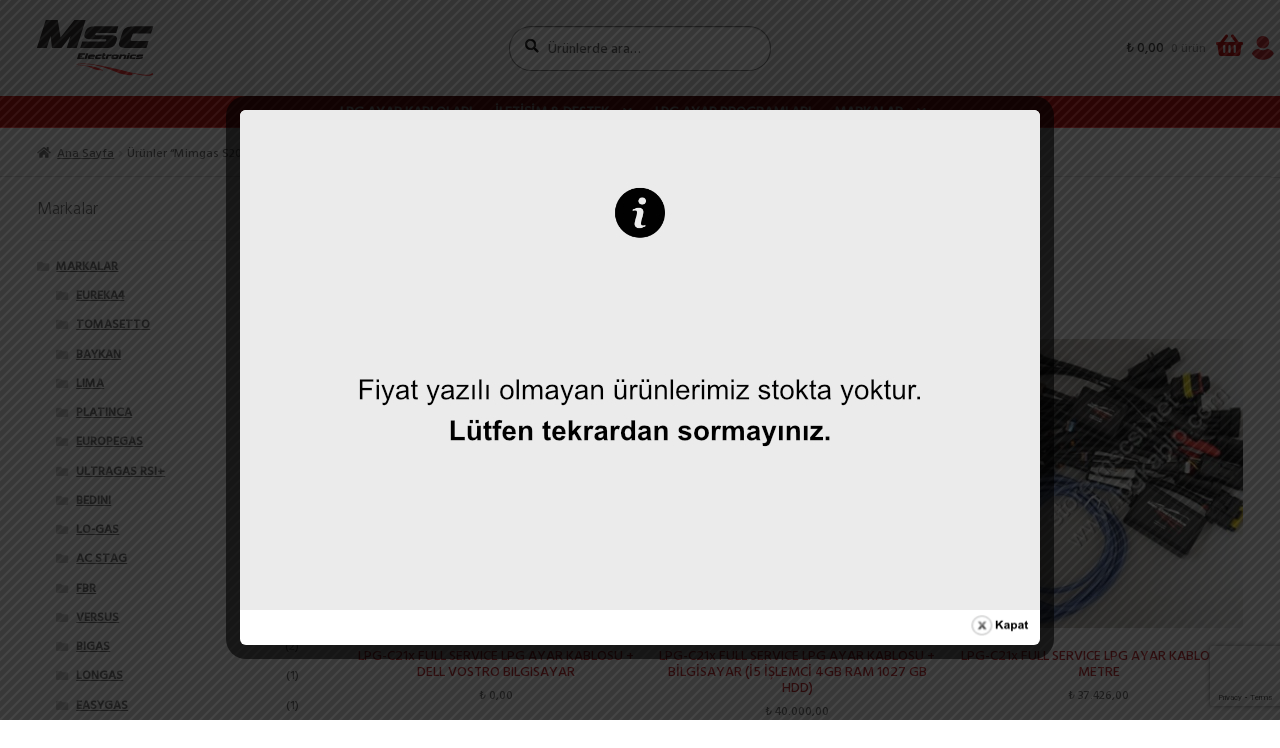

--- FILE ---
content_type: text/html; charset=UTF-8
request_url: https://www.lpgkablo.com/urun-etiketi/mimgas-s2000/
body_size: 23920
content:





<!doctype html>
<html lang="tr" prefix="og: https://ogp.me/ns#">
<head>
<meta charset="UTF-8">
<meta name="viewport" content="width=device-width, initial-scale=1, maximum-scale=2.0">
<link rel="profile" href="http://gmpg.org/xfn/11">
<link rel="pingback" href="https://www.lpgkablo.com/xmlrpc.php">
<!-- 
	//////////////////************************//////////////////
	//////////////////************************//////////////////
	Bu Woo Teması S.I.P.A FrontEnd Agency Tarafından Yapılmıştır
	//////////////////***** sipa.web.tr ******//////////////////
	//////////////////************************//////////////////
-->

<!-- Rank Math&#039;a Göre Arama Motoru Optimizasyonu - https://rankmath.com/ -->
<title>Mimgas S2000 - Msc Elektronik</title>
<meta name="robots" content="follow, noindex"/>
<meta property="og:locale" content="tr_TR" />
<meta property="og:type" content="article" />
<meta property="og:title" content="Mimgas S2000 - Msc Elektronik" />
<meta property="og:url" content="https://www.lpgkablo.com/urun-etiketi/mimgas-s2000/" />
<meta property="og:site_name" content="Msc Elektronik" />
<meta name="twitter:card" content="summary_large_image" />
<meta name="twitter:title" content="Mimgas S2000 - Msc Elektronik" />
<script type="application/ld+json" class="rank-math-schema">{"@context":"https://schema.org","@graph":[{"@type":"Organization","@id":"https://www.lpgkablo.com/#organization","name":"Msc Elektronik"},{"@type":"WebSite","@id":"https://www.lpgkablo.com/#website","url":"https://www.lpgkablo.com","name":"Msc Elektronik","publisher":{"@id":"https://www.lpgkablo.com/#organization"},"inLanguage":"tr"},{"@type":"CollectionPage","@id":"https://www.lpgkablo.com/urun-etiketi/mimgas-s2000/#webpage","url":"https://www.lpgkablo.com/urun-etiketi/mimgas-s2000/","name":"Mimgas S2000 - Msc Elektronik","isPartOf":{"@id":"https://www.lpgkablo.com/#website"},"inLanguage":"tr"}]}</script>
<!-- /Rank Math WordPress SEO eklentisi -->

<link rel='dns-prefetch' href='//cdnjs.cloudflare.com' />
<link rel='dns-prefetch' href='//fonts.googleapis.com' />
<link rel="alternate" type="application/rss+xml" title="Msc Elektronik &raquo; akışı" href="https://www.lpgkablo.com/feed/" />
<link rel="alternate" type="application/rss+xml" title="Msc Elektronik &raquo; yorum akışı" href="https://www.lpgkablo.com/comments/feed/" />
<link rel="alternate" type="application/rss+xml" title="Msc Elektronik &raquo; Mimgas S2000 Etiket akışı" href="https://www.lpgkablo.com/urun-etiketi/mimgas-s2000/feed/" />
<script>
window._wpemojiSettings = {"baseUrl":"https:\/\/s.w.org\/images\/core\/emoji\/15.0.3\/72x72\/","ext":".png","svgUrl":"https:\/\/s.w.org\/images\/core\/emoji\/15.0.3\/svg\/","svgExt":".svg","source":{"concatemoji":"https:\/\/www.lpgkablo.com\/wp-includes\/js\/wp-emoji-release.min.js?ver=6.6.4"}};
/*! This file is auto-generated */
!function(i,n){var o,s,e;function c(e){try{var t={supportTests:e,timestamp:(new Date).valueOf()};sessionStorage.setItem(o,JSON.stringify(t))}catch(e){}}function p(e,t,n){e.clearRect(0,0,e.canvas.width,e.canvas.height),e.fillText(t,0,0);var t=new Uint32Array(e.getImageData(0,0,e.canvas.width,e.canvas.height).data),r=(e.clearRect(0,0,e.canvas.width,e.canvas.height),e.fillText(n,0,0),new Uint32Array(e.getImageData(0,0,e.canvas.width,e.canvas.height).data));return t.every(function(e,t){return e===r[t]})}function u(e,t,n){switch(t){case"flag":return n(e,"\ud83c\udff3\ufe0f\u200d\u26a7\ufe0f","\ud83c\udff3\ufe0f\u200b\u26a7\ufe0f")?!1:!n(e,"\ud83c\uddfa\ud83c\uddf3","\ud83c\uddfa\u200b\ud83c\uddf3")&&!n(e,"\ud83c\udff4\udb40\udc67\udb40\udc62\udb40\udc65\udb40\udc6e\udb40\udc67\udb40\udc7f","\ud83c\udff4\u200b\udb40\udc67\u200b\udb40\udc62\u200b\udb40\udc65\u200b\udb40\udc6e\u200b\udb40\udc67\u200b\udb40\udc7f");case"emoji":return!n(e,"\ud83d\udc26\u200d\u2b1b","\ud83d\udc26\u200b\u2b1b")}return!1}function f(e,t,n){var r="undefined"!=typeof WorkerGlobalScope&&self instanceof WorkerGlobalScope?new OffscreenCanvas(300,150):i.createElement("canvas"),a=r.getContext("2d",{willReadFrequently:!0}),o=(a.textBaseline="top",a.font="600 32px Arial",{});return e.forEach(function(e){o[e]=t(a,e,n)}),o}function t(e){var t=i.createElement("script");t.src=e,t.defer=!0,i.head.appendChild(t)}"undefined"!=typeof Promise&&(o="wpEmojiSettingsSupports",s=["flag","emoji"],n.supports={everything:!0,everythingExceptFlag:!0},e=new Promise(function(e){i.addEventListener("DOMContentLoaded",e,{once:!0})}),new Promise(function(t){var n=function(){try{var e=JSON.parse(sessionStorage.getItem(o));if("object"==typeof e&&"number"==typeof e.timestamp&&(new Date).valueOf()<e.timestamp+604800&&"object"==typeof e.supportTests)return e.supportTests}catch(e){}return null}();if(!n){if("undefined"!=typeof Worker&&"undefined"!=typeof OffscreenCanvas&&"undefined"!=typeof URL&&URL.createObjectURL&&"undefined"!=typeof Blob)try{var e="postMessage("+f.toString()+"("+[JSON.stringify(s),u.toString(),p.toString()].join(",")+"));",r=new Blob([e],{type:"text/javascript"}),a=new Worker(URL.createObjectURL(r),{name:"wpTestEmojiSupports"});return void(a.onmessage=function(e){c(n=e.data),a.terminate(),t(n)})}catch(e){}c(n=f(s,u,p))}t(n)}).then(function(e){for(var t in e)n.supports[t]=e[t],n.supports.everything=n.supports.everything&&n.supports[t],"flag"!==t&&(n.supports.everythingExceptFlag=n.supports.everythingExceptFlag&&n.supports[t]);n.supports.everythingExceptFlag=n.supports.everythingExceptFlag&&!n.supports.flag,n.DOMReady=!1,n.readyCallback=function(){n.DOMReady=!0}}).then(function(){return e}).then(function(){var e;n.supports.everything||(n.readyCallback(),(e=n.source||{}).concatemoji?t(e.concatemoji):e.wpemoji&&e.twemoji&&(t(e.twemoji),t(e.wpemoji)))}))}((window,document),window._wpemojiSettings);
</script>
<style id='wp-emoji-styles-inline-css'>

	img.wp-smiley, img.emoji {
		display: inline !important;
		border: none !important;
		box-shadow: none !important;
		height: 1em !important;
		width: 1em !important;
		margin: 0 0.07em !important;
		vertical-align: -0.1em !important;
		background: none !important;
		padding: 0 !important;
	}
</style>
<link rel='stylesheet' id='wp-block-library-css' href='https://www.lpgkablo.com/wp-includes/css/dist/block-library/style.min.css?ver=6.6.4' media='all' />
<style id='wp-block-library-theme-inline-css'>
.wp-block-audio :where(figcaption){color:#555;font-size:13px;text-align:center}.is-dark-theme .wp-block-audio :where(figcaption){color:#ffffffa6}.wp-block-audio{margin:0 0 1em}.wp-block-code{border:1px solid #ccc;border-radius:4px;font-family:Menlo,Consolas,monaco,monospace;padding:.8em 1em}.wp-block-embed :where(figcaption){color:#555;font-size:13px;text-align:center}.is-dark-theme .wp-block-embed :where(figcaption){color:#ffffffa6}.wp-block-embed{margin:0 0 1em}.blocks-gallery-caption{color:#555;font-size:13px;text-align:center}.is-dark-theme .blocks-gallery-caption{color:#ffffffa6}:root :where(.wp-block-image figcaption){color:#555;font-size:13px;text-align:center}.is-dark-theme :root :where(.wp-block-image figcaption){color:#ffffffa6}.wp-block-image{margin:0 0 1em}.wp-block-pullquote{border-bottom:4px solid;border-top:4px solid;color:currentColor;margin-bottom:1.75em}.wp-block-pullquote cite,.wp-block-pullquote footer,.wp-block-pullquote__citation{color:currentColor;font-size:.8125em;font-style:normal;text-transform:uppercase}.wp-block-quote{border-left:.25em solid;margin:0 0 1.75em;padding-left:1em}.wp-block-quote cite,.wp-block-quote footer{color:currentColor;font-size:.8125em;font-style:normal;position:relative}.wp-block-quote.has-text-align-right{border-left:none;border-right:.25em solid;padding-left:0;padding-right:1em}.wp-block-quote.has-text-align-center{border:none;padding-left:0}.wp-block-quote.is-large,.wp-block-quote.is-style-large,.wp-block-quote.is-style-plain{border:none}.wp-block-search .wp-block-search__label{font-weight:700}.wp-block-search__button{border:1px solid #ccc;padding:.375em .625em}:where(.wp-block-group.has-background){padding:1.25em 2.375em}.wp-block-separator.has-css-opacity{opacity:.4}.wp-block-separator{border:none;border-bottom:2px solid;margin-left:auto;margin-right:auto}.wp-block-separator.has-alpha-channel-opacity{opacity:1}.wp-block-separator:not(.is-style-wide):not(.is-style-dots){width:100px}.wp-block-separator.has-background:not(.is-style-dots){border-bottom:none;height:1px}.wp-block-separator.has-background:not(.is-style-wide):not(.is-style-dots){height:2px}.wp-block-table{margin:0 0 1em}.wp-block-table td,.wp-block-table th{word-break:normal}.wp-block-table :where(figcaption){color:#555;font-size:13px;text-align:center}.is-dark-theme .wp-block-table :where(figcaption){color:#ffffffa6}.wp-block-video :where(figcaption){color:#555;font-size:13px;text-align:center}.is-dark-theme .wp-block-video :where(figcaption){color:#ffffffa6}.wp-block-video{margin:0 0 1em}:root :where(.wp-block-template-part.has-background){margin-bottom:0;margin-top:0;padding:1.25em 2.375em}
</style>
<style id='rank-math-toc-block-style-inline-css'>
.wp-block-rank-math-toc-block nav ol{counter-reset:item}.wp-block-rank-math-toc-block nav ol li{display:block}.wp-block-rank-math-toc-block nav ol li:before{content:counters(item, ".") ". ";counter-increment:item}

</style>
<link rel='stylesheet' id='storefront-gutenberg-blocks-css' href='https://www.lpgkablo.com/wp-content/themes/storefront/assets/css/base/gutenberg-blocks.css?ver=2.5.7' media='all' />
<style id='storefront-gutenberg-blocks-inline-css'>

				.wp-block-button__link:not(.has-text-color) {
					color: #333333;
				}

				.wp-block-button__link:not(.has-text-color):hover,
				.wp-block-button__link:not(.has-text-color):focus,
				.wp-block-button__link:not(.has-text-color):active {
					color: #333333;
				}

				.wp-block-button__link:not(.has-background) {
					background-color: #eeeeee;
				}

				.wp-block-button__link:not(.has-background):hover,
				.wp-block-button__link:not(.has-background):focus,
				.wp-block-button__link:not(.has-background):active {
					border-color: #d5d5d5;
					background-color: #d5d5d5;
				}

				.wp-block-quote footer,
				.wp-block-quote cite,
				.wp-block-quote__citation {
					color: #6d6d6d;
				}

				.wp-block-pullquote cite,
				.wp-block-pullquote footer,
				.wp-block-pullquote__citation {
					color: #6d6d6d;
				}

				.wp-block-image figcaption {
					color: #6d6d6d;
				}

				.wp-block-separator.is-style-dots::before {
					color: #333333;
				}

				.wp-block-file a.wp-block-file__button {
					color: #333333;
					background-color: #eeeeee;
					border-color: #eeeeee;
				}

				.wp-block-file a.wp-block-file__button:hover,
				.wp-block-file a.wp-block-file__button:focus,
				.wp-block-file a.wp-block-file__button:active {
					color: #333333;
					background-color: #d5d5d5;
				}

				.wp-block-code,
				.wp-block-preformatted pre {
					color: #6d6d6d;
				}

				.wp-block-table:not( .has-background ):not( .is-style-stripes ) tbody tr:nth-child(2n) td {
					background-color: #fdfdfd;
				}

				.wp-block-cover .wp-block-cover__inner-container h1,
				.wp-block-cover .wp-block-cover__inner-container h2,
				.wp-block-cover .wp-block-cover__inner-container h3,
				.wp-block-cover .wp-block-cover__inner-container h4,
				.wp-block-cover .wp-block-cover__inner-container h5,
				.wp-block-cover .wp-block-cover__inner-container h6 {
					color: #000000;
				}
			
</style>
<style id='classic-theme-styles-inline-css'>
/*! This file is auto-generated */
.wp-block-button__link{color:#fff;background-color:#32373c;border-radius:9999px;box-shadow:none;text-decoration:none;padding:calc(.667em + 2px) calc(1.333em + 2px);font-size:1.125em}.wp-block-file__button{background:#32373c;color:#fff;text-decoration:none}
</style>
<style id='global-styles-inline-css'>
:root{--wp--preset--aspect-ratio--square: 1;--wp--preset--aspect-ratio--4-3: 4/3;--wp--preset--aspect-ratio--3-4: 3/4;--wp--preset--aspect-ratio--3-2: 3/2;--wp--preset--aspect-ratio--2-3: 2/3;--wp--preset--aspect-ratio--16-9: 16/9;--wp--preset--aspect-ratio--9-16: 9/16;--wp--preset--color--black: #000000;--wp--preset--color--cyan-bluish-gray: #abb8c3;--wp--preset--color--white: #ffffff;--wp--preset--color--pale-pink: #f78da7;--wp--preset--color--vivid-red: #cf2e2e;--wp--preset--color--luminous-vivid-orange: #ff6900;--wp--preset--color--luminous-vivid-amber: #fcb900;--wp--preset--color--light-green-cyan: #7bdcb5;--wp--preset--color--vivid-green-cyan: #00d084;--wp--preset--color--pale-cyan-blue: #8ed1fc;--wp--preset--color--vivid-cyan-blue: #0693e3;--wp--preset--color--vivid-purple: #9b51e0;--wp--preset--gradient--vivid-cyan-blue-to-vivid-purple: linear-gradient(135deg,rgba(6,147,227,1) 0%,rgb(155,81,224) 100%);--wp--preset--gradient--light-green-cyan-to-vivid-green-cyan: linear-gradient(135deg,rgb(122,220,180) 0%,rgb(0,208,130) 100%);--wp--preset--gradient--luminous-vivid-amber-to-luminous-vivid-orange: linear-gradient(135deg,rgba(252,185,0,1) 0%,rgba(255,105,0,1) 100%);--wp--preset--gradient--luminous-vivid-orange-to-vivid-red: linear-gradient(135deg,rgba(255,105,0,1) 0%,rgb(207,46,46) 100%);--wp--preset--gradient--very-light-gray-to-cyan-bluish-gray: linear-gradient(135deg,rgb(238,238,238) 0%,rgb(169,184,195) 100%);--wp--preset--gradient--cool-to-warm-spectrum: linear-gradient(135deg,rgb(74,234,220) 0%,rgb(151,120,209) 20%,rgb(207,42,186) 40%,rgb(238,44,130) 60%,rgb(251,105,98) 80%,rgb(254,248,76) 100%);--wp--preset--gradient--blush-light-purple: linear-gradient(135deg,rgb(255,206,236) 0%,rgb(152,150,240) 100%);--wp--preset--gradient--blush-bordeaux: linear-gradient(135deg,rgb(254,205,165) 0%,rgb(254,45,45) 50%,rgb(107,0,62) 100%);--wp--preset--gradient--luminous-dusk: linear-gradient(135deg,rgb(255,203,112) 0%,rgb(199,81,192) 50%,rgb(65,88,208) 100%);--wp--preset--gradient--pale-ocean: linear-gradient(135deg,rgb(255,245,203) 0%,rgb(182,227,212) 50%,rgb(51,167,181) 100%);--wp--preset--gradient--electric-grass: linear-gradient(135deg,rgb(202,248,128) 0%,rgb(113,206,126) 100%);--wp--preset--gradient--midnight: linear-gradient(135deg,rgb(2,3,129) 0%,rgb(40,116,252) 100%);--wp--preset--font-size--small: 14px;--wp--preset--font-size--medium: 23px;--wp--preset--font-size--large: 26px;--wp--preset--font-size--x-large: 42px;--wp--preset--font-size--normal: 16px;--wp--preset--font-size--huge: 37px;--wp--preset--font-family--inter: "Inter", sans-serif;--wp--preset--font-family--cardo: Cardo;--wp--preset--spacing--20: 0.44rem;--wp--preset--spacing--30: 0.67rem;--wp--preset--spacing--40: 1rem;--wp--preset--spacing--50: 1.5rem;--wp--preset--spacing--60: 2.25rem;--wp--preset--spacing--70: 3.38rem;--wp--preset--spacing--80: 5.06rem;--wp--preset--shadow--natural: 6px 6px 9px rgba(0, 0, 0, 0.2);--wp--preset--shadow--deep: 12px 12px 50px rgba(0, 0, 0, 0.4);--wp--preset--shadow--sharp: 6px 6px 0px rgba(0, 0, 0, 0.2);--wp--preset--shadow--outlined: 6px 6px 0px -3px rgba(255, 255, 255, 1), 6px 6px rgba(0, 0, 0, 1);--wp--preset--shadow--crisp: 6px 6px 0px rgba(0, 0, 0, 1);}:where(.is-layout-flex){gap: 0.5em;}:where(.is-layout-grid){gap: 0.5em;}body .is-layout-flex{display: flex;}.is-layout-flex{flex-wrap: wrap;align-items: center;}.is-layout-flex > :is(*, div){margin: 0;}body .is-layout-grid{display: grid;}.is-layout-grid > :is(*, div){margin: 0;}:where(.wp-block-columns.is-layout-flex){gap: 2em;}:where(.wp-block-columns.is-layout-grid){gap: 2em;}:where(.wp-block-post-template.is-layout-flex){gap: 1.25em;}:where(.wp-block-post-template.is-layout-grid){gap: 1.25em;}.has-black-color{color: var(--wp--preset--color--black) !important;}.has-cyan-bluish-gray-color{color: var(--wp--preset--color--cyan-bluish-gray) !important;}.has-white-color{color: var(--wp--preset--color--white) !important;}.has-pale-pink-color{color: var(--wp--preset--color--pale-pink) !important;}.has-vivid-red-color{color: var(--wp--preset--color--vivid-red) !important;}.has-luminous-vivid-orange-color{color: var(--wp--preset--color--luminous-vivid-orange) !important;}.has-luminous-vivid-amber-color{color: var(--wp--preset--color--luminous-vivid-amber) !important;}.has-light-green-cyan-color{color: var(--wp--preset--color--light-green-cyan) !important;}.has-vivid-green-cyan-color{color: var(--wp--preset--color--vivid-green-cyan) !important;}.has-pale-cyan-blue-color{color: var(--wp--preset--color--pale-cyan-blue) !important;}.has-vivid-cyan-blue-color{color: var(--wp--preset--color--vivid-cyan-blue) !important;}.has-vivid-purple-color{color: var(--wp--preset--color--vivid-purple) !important;}.has-black-background-color{background-color: var(--wp--preset--color--black) !important;}.has-cyan-bluish-gray-background-color{background-color: var(--wp--preset--color--cyan-bluish-gray) !important;}.has-white-background-color{background-color: var(--wp--preset--color--white) !important;}.has-pale-pink-background-color{background-color: var(--wp--preset--color--pale-pink) !important;}.has-vivid-red-background-color{background-color: var(--wp--preset--color--vivid-red) !important;}.has-luminous-vivid-orange-background-color{background-color: var(--wp--preset--color--luminous-vivid-orange) !important;}.has-luminous-vivid-amber-background-color{background-color: var(--wp--preset--color--luminous-vivid-amber) !important;}.has-light-green-cyan-background-color{background-color: var(--wp--preset--color--light-green-cyan) !important;}.has-vivid-green-cyan-background-color{background-color: var(--wp--preset--color--vivid-green-cyan) !important;}.has-pale-cyan-blue-background-color{background-color: var(--wp--preset--color--pale-cyan-blue) !important;}.has-vivid-cyan-blue-background-color{background-color: var(--wp--preset--color--vivid-cyan-blue) !important;}.has-vivid-purple-background-color{background-color: var(--wp--preset--color--vivid-purple) !important;}.has-black-border-color{border-color: var(--wp--preset--color--black) !important;}.has-cyan-bluish-gray-border-color{border-color: var(--wp--preset--color--cyan-bluish-gray) !important;}.has-white-border-color{border-color: var(--wp--preset--color--white) !important;}.has-pale-pink-border-color{border-color: var(--wp--preset--color--pale-pink) !important;}.has-vivid-red-border-color{border-color: var(--wp--preset--color--vivid-red) !important;}.has-luminous-vivid-orange-border-color{border-color: var(--wp--preset--color--luminous-vivid-orange) !important;}.has-luminous-vivid-amber-border-color{border-color: var(--wp--preset--color--luminous-vivid-amber) !important;}.has-light-green-cyan-border-color{border-color: var(--wp--preset--color--light-green-cyan) !important;}.has-vivid-green-cyan-border-color{border-color: var(--wp--preset--color--vivid-green-cyan) !important;}.has-pale-cyan-blue-border-color{border-color: var(--wp--preset--color--pale-cyan-blue) !important;}.has-vivid-cyan-blue-border-color{border-color: var(--wp--preset--color--vivid-cyan-blue) !important;}.has-vivid-purple-border-color{border-color: var(--wp--preset--color--vivid-purple) !important;}.has-vivid-cyan-blue-to-vivid-purple-gradient-background{background: var(--wp--preset--gradient--vivid-cyan-blue-to-vivid-purple) !important;}.has-light-green-cyan-to-vivid-green-cyan-gradient-background{background: var(--wp--preset--gradient--light-green-cyan-to-vivid-green-cyan) !important;}.has-luminous-vivid-amber-to-luminous-vivid-orange-gradient-background{background: var(--wp--preset--gradient--luminous-vivid-amber-to-luminous-vivid-orange) !important;}.has-luminous-vivid-orange-to-vivid-red-gradient-background{background: var(--wp--preset--gradient--luminous-vivid-orange-to-vivid-red) !important;}.has-very-light-gray-to-cyan-bluish-gray-gradient-background{background: var(--wp--preset--gradient--very-light-gray-to-cyan-bluish-gray) !important;}.has-cool-to-warm-spectrum-gradient-background{background: var(--wp--preset--gradient--cool-to-warm-spectrum) !important;}.has-blush-light-purple-gradient-background{background: var(--wp--preset--gradient--blush-light-purple) !important;}.has-blush-bordeaux-gradient-background{background: var(--wp--preset--gradient--blush-bordeaux) !important;}.has-luminous-dusk-gradient-background{background: var(--wp--preset--gradient--luminous-dusk) !important;}.has-pale-ocean-gradient-background{background: var(--wp--preset--gradient--pale-ocean) !important;}.has-electric-grass-gradient-background{background: var(--wp--preset--gradient--electric-grass) !important;}.has-midnight-gradient-background{background: var(--wp--preset--gradient--midnight) !important;}.has-small-font-size{font-size: var(--wp--preset--font-size--small) !important;}.has-medium-font-size{font-size: var(--wp--preset--font-size--medium) !important;}.has-large-font-size{font-size: var(--wp--preset--font-size--large) !important;}.has-x-large-font-size{font-size: var(--wp--preset--font-size--x-large) !important;}
:where(.wp-block-post-template.is-layout-flex){gap: 1.25em;}:where(.wp-block-post-template.is-layout-grid){gap: 1.25em;}
:where(.wp-block-columns.is-layout-flex){gap: 2em;}:where(.wp-block-columns.is-layout-grid){gap: 2em;}
:root :where(.wp-block-pullquote){font-size: 1.5em;line-height: 1.6;}
</style>
<link rel='stylesheet' id='contact-form-7-css' href='https://www.lpgkablo.com/wp-content/plugins/contact-form-7/includes/css/styles.css?ver=5.9.8' media='all' />
<link rel='stylesheet' id='theme.css-css' href='https://www.lpgkablo.com/wp-content/plugins/popup-builder/public/css/theme.css?ver=4.3.4' media='all' />
<style id='woocommerce-inline-inline-css'>
.woocommerce form .form-row .required { visibility: visible; }
</style>
<link rel='stylesheet' id='wpos-slick-style-css' href='https://www.lpgkablo.com/wp-content/plugins/wp-slick-slider-and-image-carousel/assets/css/slick.css?ver=3.7.1' media='all' />
<link rel='stylesheet' id='wpsisac-public-style-css' href='https://www.lpgkablo.com/wp-content/plugins/wp-slick-slider-and-image-carousel/assets/css/wpsisac-public.css?ver=3.7.1' media='all' />
<link rel='stylesheet' id='OCSCW_front_style-css' href='https://www.lpgkablo.com/wp-content/plugins/size-chart-woocommerce/includes/css/ocscw_front_style.css?ver=1.0.0' media='all' />
<link rel='stylesheet' id='woo-variation-gallery-slider-css' href='https://www.lpgkablo.com/wp-content/plugins/woo-variation-gallery/assets/css/slick.min.css?ver=1.8.1' media='all' />
<link rel='stylesheet' id='dashicons-css' href='https://www.lpgkablo.com/wp-includes/css/dashicons.min.css?ver=6.6.4' media='all' />
<style id='dashicons-inline-css'>
[data-font="Dashicons"]:before {font-family: 'Dashicons' !important;content: attr(data-icon) !important;speak: none !important;font-weight: normal !important;font-variant: normal !important;text-transform: none !important;line-height: 1 !important;font-style: normal !important;-webkit-font-smoothing: antialiased !important;-moz-osx-font-smoothing: grayscale !important;}
</style>
<link rel='stylesheet' id='woo-variation-gallery-css' href='https://www.lpgkablo.com/wp-content/plugins/woo-variation-gallery/assets/css/frontend.min.css?ver=1729197374' media='all' />
<style id='woo-variation-gallery-inline-css'>
:root {--wvg-thumbnail-item: 4;--wvg-thumbnail-item-gap: 0px;--wvg-single-image-size: 600px;--wvg-gallery-width: 40%;--wvg-gallery-margin: 30px;}/* Default Width */.woo-variation-product-gallery {max-width: 40% !important;width: 100%;}/* Medium Devices, Desktops *//* Small Devices, Tablets */@media only screen and (max-width: 768px) {.woo-variation-product-gallery {width: 720px;max-width: 100% !important;}}/* Extra Small Devices, Phones */@media only screen and (max-width: 480px) {.woo-variation-product-gallery {width: 320px;max-width: 100% !important;}}
</style>
<link rel='stylesheet' id='woo-variation-swatches-css' href='https://www.lpgkablo.com/wp-content/plugins/woo-variation-swatches/assets/css/frontend.min.css?ver=1729199366' media='all' />
<style id='woo-variation-swatches-inline-css'>
:root {
--wvs-tick:url("data:image/svg+xml;utf8,%3Csvg filter='drop-shadow(0px 0px 2px rgb(0 0 0 / .8))' xmlns='http://www.w3.org/2000/svg'  viewBox='0 0 30 30'%3E%3Cpath fill='none' stroke='%23ffffff' stroke-linecap='round' stroke-linejoin='round' stroke-width='4' d='M4 16L11 23 27 7'/%3E%3C/svg%3E");

--wvs-cross:url("data:image/svg+xml;utf8,%3Csvg filter='drop-shadow(0px 0px 5px rgb(255 255 255 / .6))' xmlns='http://www.w3.org/2000/svg' width='72px' height='72px' viewBox='0 0 24 24'%3E%3Cpath fill='none' stroke='%23ff0000' stroke-linecap='round' stroke-width='0.6' d='M5 5L19 19M19 5L5 19'/%3E%3C/svg%3E");
--wvs-single-product-item-width:150px;
--wvs-single-product-item-height:150px;
--wvs-single-product-item-font-size:16px}
</style>
<link rel='stylesheet' id='storefront-style-css' href='https://www.lpgkablo.com/wp-content/themes/storefront/style.css?ver=2.5.7' media='all' />
<style id='storefront-style-inline-css'>

			.main-navigation ul li a,
			.site-title a,
			ul.menu li a,
			.site-branding h1 a,
			button.menu-toggle,
			button.menu-toggle:hover,
			.handheld-navigation .dropdown-toggle {
				color: #333333;
			}

			button.menu-toggle,
			button.menu-toggle:hover {
				border-color: #333333;
			}

			.main-navigation ul li a:hover,
			.main-navigation ul li:hover > a,
			.site-title a:hover,
			.site-header ul.menu li.current-menu-item > a {
				color: #747474;
			}

			table:not( .has-background ) th {
				background-color: #f8f8f8;
			}

			table:not( .has-background ) tbody td {
				background-color: #fdfdfd;
			}

			table:not( .has-background ) tbody tr:nth-child(2n) td,
			fieldset,
			fieldset legend {
				background-color: #fbfbfb;
			}

			.site-header,
			.secondary-navigation ul ul,
			.main-navigation ul.menu > li.menu-item-has-children:after,
			.secondary-navigation ul.menu ul,
			.storefront-handheld-footer-bar,
			.storefront-handheld-footer-bar ul li > a,
			.storefront-handheld-footer-bar ul li.search .site-search,
			button.menu-toggle,
			button.menu-toggle:hover {
				background-color: #ffffff;
			}

			p.site-description,
			.site-header,
			.storefront-handheld-footer-bar {
				color: #404040;
			}

			button.menu-toggle:after,
			button.menu-toggle:before,
			button.menu-toggle span:before {
				background-color: #333333;
			}

			h1, h2, h3, h4, h5, h6, .wc-block-grid__product-title {
				color: #333333;
			}

			.widget h1 {
				border-bottom-color: #333333;
			}

			body,
			.secondary-navigation a {
				color: #6d6d6d;
			}

			.widget-area .widget a,
			.hentry .entry-header .posted-on a,
			.hentry .entry-header .post-author a,
			.hentry .entry-header .post-comments a,
			.hentry .entry-header .byline a {
				color: #727272;
			}

			a {
				color: #96588a;
			}

			a:focus,
			button:focus,
			.button.alt:focus,
			input:focus,
			textarea:focus,
			input[type="button"]:focus,
			input[type="reset"]:focus,
			input[type="submit"]:focus,
			input[type="email"]:focus,
			input[type="tel"]:focus,
			input[type="url"]:focus,
			input[type="password"]:focus,
			input[type="search"]:focus {
				outline-color: #96588a;
			}

			button, input[type="button"], input[type="reset"], input[type="submit"], .button, .widget a.button {
				background-color: #eeeeee;
				border-color: #eeeeee;
				color: #333333;
			}

			button:hover, input[type="button"]:hover, input[type="reset"]:hover, input[type="submit"]:hover, .button:hover, .widget a.button:hover {
				background-color: #d5d5d5;
				border-color: #d5d5d5;
				color: #333333;
			}

			button.alt, input[type="button"].alt, input[type="reset"].alt, input[type="submit"].alt, .button.alt, .widget-area .widget a.button.alt {
				background-color: #333333;
				border-color: #333333;
				color: #ffffff;
			}

			button.alt:hover, input[type="button"].alt:hover, input[type="reset"].alt:hover, input[type="submit"].alt:hover, .button.alt:hover, .widget-area .widget a.button.alt:hover {
				background-color: #1a1a1a;
				border-color: #1a1a1a;
				color: #ffffff;
			}

			.pagination .page-numbers li .page-numbers.current {
				background-color: #e6e6e6;
				color: #636363;
			}

			#comments .comment-list .comment-content .comment-text {
				background-color: #f8f8f8;
			}

			.site-footer {
				background-color: #f0f0f0;
				color: #6d6d6d;
			}

			.site-footer a:not(.button):not(.components-button) {
				color: #333333;
			}

			.site-footer .storefront-handheld-footer-bar a:not(.button):not(.components-button) {
				color: #333333;
			}

			.site-footer h1, .site-footer h2, .site-footer h3, .site-footer h4, .site-footer h5, .site-footer h6, .site-footer .widget .widget-title, .site-footer .widget .widgettitle {
				color: #333333;
			}

			.page-template-template-homepage.has-post-thumbnail .type-page.has-post-thumbnail .entry-title {
				color: #000000;
			}

			.page-template-template-homepage.has-post-thumbnail .type-page.has-post-thumbnail .entry-content {
				color: #000000;
			}

			@media screen and ( min-width: 768px ) {
				.secondary-navigation ul.menu a:hover {
					color: #595959;
				}

				.secondary-navigation ul.menu a {
					color: #404040;
				}

				.main-navigation ul.menu ul.sub-menu,
				.main-navigation ul.nav-menu ul.children {
					background-color: #f0f0f0;
				}

				.site-header {
					border-bottom-color: #f0f0f0;
				}
			}
</style>
<link rel='stylesheet' id='storefront-icons-css' href='https://www.lpgkablo.com/wp-content/themes/storefront/assets/css/base/icons.css?ver=2.5.7' media='all' />
<link rel='stylesheet' id='storefront-fonts-css' href='https://fonts.googleapis.com/css?family=Source+Sans+Pro:400,300,300italic,400italic,600,700,900&#038;subset=latin%2Clatin-ext' media='all' />
<link rel='stylesheet' id='yith-wfbt-query-dialog-style-css' href='https://cdnjs.cloudflare.com/ajax/libs/jquery-modal/0.9.1/jquery.modal.min.css?ver=1.16.0' media='all' />
<link rel='stylesheet' id='yith-wfbt-style-css' href='https://www.lpgkablo.com/wp-content/plugins/yith-woocommerce-frequently-bought-together-premium/assets/css/yith-wfbt.css?ver=1.16.0' media='all' />
<style id='yith-wfbt-style-inline-css'>

                .yith-wfbt-submit-block .yith-wfbt-submit-button{background: #222222;color: #ffffff;border-color: #222222;}
                .yith-wfbt-submit-block .yith-wfbt-submit-button:hover{background: #222222;color: #ffffff;border-color: #222222;}
                .yith-wfbt-form{background: #ffffff;}
</style>
<link rel='stylesheet' id='storefront-woocommerce-style-css' href='https://www.lpgkablo.com/wp-content/themes/storefront/assets/css/woocommerce/woocommerce.css?ver=2.5.7' media='all' />
<style id='storefront-woocommerce-style-inline-css'>

			a.cart-contents,
			.site-header-cart .widget_shopping_cart a {
				color: #333333;
			}

			a.cart-contents:hover,
			.site-header-cart .widget_shopping_cart a:hover,
			.site-header-cart:hover > li > a {
				color: #747474;
			}

			table.cart td.product-remove,
			table.cart td.actions {
				border-top-color: #ffffff;
			}

			.storefront-handheld-footer-bar ul li.cart .count {
				background-color: #333333;
				color: #ffffff;
				border-color: #ffffff;
			}

			.woocommerce-tabs ul.tabs li.active a,
			ul.products li.product .price,
			.onsale,
			.wc-block-grid__product-onsale,
			.widget_search form:before,
			.widget_product_search form:before {
				color: #6d6d6d;
			}

			.woocommerce-breadcrumb a,
			a.woocommerce-review-link,
			.product_meta a {
				color: #727272;
			}

			.wc-block-grid__product-onsale,
			.onsale {
				border-color: #6d6d6d;
			}

			.star-rating span:before,
			.quantity .plus, .quantity .minus,
			p.stars a:hover:after,
			p.stars a:after,
			.star-rating span:before,
			#payment .payment_methods li input[type=radio]:first-child:checked+label:before {
				color: #96588a;
			}

			.widget_price_filter .ui-slider .ui-slider-range,
			.widget_price_filter .ui-slider .ui-slider-handle {
				background-color: #96588a;
			}

			.order_details {
				background-color: #f8f8f8;
			}

			.order_details > li {
				border-bottom: 1px dotted #e3e3e3;
			}

			.order_details:before,
			.order_details:after {
				background: -webkit-linear-gradient(transparent 0,transparent 0),-webkit-linear-gradient(135deg,#f8f8f8 33.33%,transparent 33.33%),-webkit-linear-gradient(45deg,#f8f8f8 33.33%,transparent 33.33%)
			}

			#order_review {
				background-color: #ffffff;
			}

			#payment .payment_methods > li .payment_box,
			#payment .place-order {
				background-color: #fafafa;
			}

			#payment .payment_methods > li:not(.woocommerce-notice) {
				background-color: #f5f5f5;
			}

			#payment .payment_methods > li:not(.woocommerce-notice):hover {
				background-color: #f0f0f0;
			}

			.woocommerce-pagination .page-numbers li .page-numbers.current {
				background-color: #e6e6e6;
				color: #636363;
			}

			.wc-block-grid__product-onsale,
			.onsale,
			.woocommerce-pagination .page-numbers li .page-numbers:not(.current) {
				color: #6d6d6d;
			}

			p.stars a:before,
			p.stars a:hover~a:before,
			p.stars.selected a.active~a:before {
				color: #6d6d6d;
			}

			p.stars.selected a.active:before,
			p.stars:hover a:before,
			p.stars.selected a:not(.active):before,
			p.stars.selected a.active:before {
				color: #96588a;
			}

			.single-product div.product .woocommerce-product-gallery .woocommerce-product-gallery__trigger {
				background-color: #eeeeee;
				color: #333333;
			}

			.single-product div.product .woocommerce-product-gallery .woocommerce-product-gallery__trigger:hover {
				background-color: #d5d5d5;
				border-color: #d5d5d5;
				color: #333333;
			}

			.button.added_to_cart:focus,
			.button.wc-forward:focus {
				outline-color: #96588a;
			}

			.added_to_cart,
			.site-header-cart .widget_shopping_cart a.button,
			.wc-block-grid__products .wc-block-grid__product .wp-block-button__link {
				background-color: #eeeeee;
				border-color: #eeeeee;
				color: #333333;
			}

			.added_to_cart:hover,
			.site-header-cart .widget_shopping_cart a.button:hover,
			.wc-block-grid__products .wc-block-grid__product .wp-block-button__link:hover {
				background-color: #d5d5d5;
				border-color: #d5d5d5;
				color: #333333;
			}

			.added_to_cart.alt, .added_to_cart, .widget a.button.checkout {
				background-color: #333333;
				border-color: #333333;
				color: #ffffff;
			}

			.added_to_cart.alt:hover, .added_to_cart:hover, .widget a.button.checkout:hover {
				background-color: #1a1a1a;
				border-color: #1a1a1a;
				color: #ffffff;
			}

			.button.loading {
				color: #eeeeee;
			}

			.button.loading:hover {
				background-color: #eeeeee;
			}

			.button.loading:after {
				color: #333333;
			}

			@media screen and ( min-width: 768px ) {
				.site-header-cart .widget_shopping_cart,
				.site-header .product_list_widget li .quantity {
					color: #404040;
				}

				.site-header-cart .widget_shopping_cart .buttons,
				.site-header-cart .widget_shopping_cart .total {
					background-color: #f5f5f5;
				}

				.site-header-cart .widget_shopping_cart {
					background-color: #f0f0f0;
				}
			}
				.storefront-product-pagination a {
					color: #6d6d6d;
					background-color: #ffffff;
				}
				.storefront-sticky-add-to-cart {
					color: #6d6d6d;
					background-color: #ffffff;
				}

				.storefront-sticky-add-to-cart a:not(.button) {
					color: #333333;
				}
</style>
<link rel='stylesheet' id='storefront-child-style-css' href='https://www.lpgkablo.com/wp-content/themes/storefront-lpg/style.css?ver=1.0.0' media='all' />
<script type="text/template" id="tmpl-variation-template">
	<div class="woocommerce-variation-description">{{{ data.variation.variation_description }}}</div>
	<div class="woocommerce-variation-price">{{{ data.variation.price_html }}}</div>
	<div class="woocommerce-variation-availability">{{{ data.variation.availability_html }}}</div>
</script>
<script type="text/template" id="tmpl-unavailable-variation-template">
	<p role="alert">Maalesef, bu ürün mevcut değil. Lütfen farklı bir kombinasyon seçin.</p>
</script>
<script src="https://www.lpgkablo.com/wp-content/themes/storefront-lpg/assets/js/jquery-3.3.1.min.js?ver=3.3.1" id="jquery-js"></script>
<script id="Popup.js-js-before">
var sgpbPublicUrl = "https:\/\/www.lpgkablo.com\/wp-content\/plugins\/popup-builder\/public\/";
var SGPB_JS_LOCALIZATION = {"imageSupportAlertMessage":"Only image files supported","pdfSupportAlertMessage":"Only pdf files supported","areYouSure":"Are you sure?","addButtonSpinner":"L","audioSupportAlertMessage":"Only audio files supported (e.g.: mp3, wav, m4a, ogg)","publishPopupBeforeElementor":"Please, publish the popup before starting to use Elementor with it!","publishPopupBeforeDivi":"Please, publish the popup before starting to use Divi Builder with it!","closeButtonAltText":"Close"};
</script>
<script src="https://www.lpgkablo.com/wp-content/plugins/popup-builder/public/js/Popup.js?ver=4.3.4" id="Popup.js-js"></script>
<script src="https://www.lpgkablo.com/wp-content/plugins/popup-builder/public/js/PopupConfig.js?ver=4.3.4" id="PopupConfig.js-js"></script>
<script id="PopupBuilder.js-js-before">
var SGPB_POPUP_PARAMS = {"popupTypeAgeRestriction":"ageRestriction","defaultThemeImages":{"1":"https:\/\/www.lpgkablo.com\/wp-content\/plugins\/popup-builder\/public\/img\/theme_1\/close.png","2":"https:\/\/www.lpgkablo.com\/wp-content\/plugins\/popup-builder\/public\/img\/theme_2\/close.png","3":"https:\/\/www.lpgkablo.com\/wp-content\/plugins\/popup-builder\/public\/img\/theme_3\/close.png","5":"https:\/\/www.lpgkablo.com\/wp-content\/plugins\/popup-builder\/public\/img\/theme_5\/close.png","6":"https:\/\/www.lpgkablo.com\/wp-content\/plugins\/popup-builder\/public\/img\/theme_6\/close.png"},"homePageUrl":"https:\/\/www.lpgkablo.com\/","isPreview":false,"convertedIdsReverse":[],"dontShowPopupExpireTime":365,"conditionalJsClasses":[],"disableAnalyticsGeneral":false};
var SGPB_JS_PACKAGES = {"packages":{"current":1,"free":1,"silver":2,"gold":3,"platinum":4},"extensions":{"geo-targeting":false,"advanced-closing":false}};
var SGPB_JS_PARAMS = {"ajaxUrl":"https:\/\/www.lpgkablo.com\/wp-admin\/admin-ajax.php","nonce":"e41ddef9fc"};
</script>
<script src="https://www.lpgkablo.com/wp-content/plugins/popup-builder/public/js/PopupBuilder.js?ver=4.3.4" id="PopupBuilder.js-js"></script>
<script src="https://www.lpgkablo.com/wp-content/plugins/woocommerce/assets/js/jquery-blockui/jquery.blockUI.min.js?ver=2.7.0-wc.9.3.5" id="jquery-blockui-js" data-wp-strategy="defer"></script>
<script id="wc-add-to-cart-js-extra">
var wc_add_to_cart_params = {"ajax_url":"\/wp-admin\/admin-ajax.php","wc_ajax_url":"\/?wc-ajax=%%endpoint%%","i18n_view_cart":"Sepetim","cart_url":"https:\/\/www.lpgkablo.com\/sepet\/","is_cart":"","cart_redirect_after_add":"no"};
</script>
<script src="https://www.lpgkablo.com/wp-content/plugins/woocommerce/assets/js/frontend/add-to-cart.min.js?ver=9.3.5" id="wc-add-to-cart-js" defer data-wp-strategy="defer"></script>
<script src="https://www.lpgkablo.com/wp-content/plugins/woocommerce/assets/js/js-cookie/js.cookie.min.js?ver=2.1.4-wc.9.3.5" id="js-cookie-js" defer data-wp-strategy="defer"></script>
<script id="woocommerce-js-extra">
var woocommerce_params = {"ajax_url":"\/wp-admin\/admin-ajax.php","wc_ajax_url":"\/?wc-ajax=%%endpoint%%"};
</script>
<script src="https://www.lpgkablo.com/wp-content/plugins/woocommerce/assets/js/frontend/woocommerce.min.js?ver=9.3.5" id="woocommerce-js" defer data-wp-strategy="defer"></script>
<script id="OCSCW_front_script-js-extra">
var ocscw_ajax_url = "https:\/\/www.lpgkablo.com\/wp-admin\/admin-ajax.php";
var ocscw_object_name = "https:\/\/www.lpgkablo.com\/wp-content\/plugins\/size-chart-woocommerce";
</script>
<script src="https://www.lpgkablo.com/wp-content/plugins/size-chart-woocommerce/includes/js/ocscw_front_script.js?ver=1.0.0" id="OCSCW_front_script-js"></script>
<script src="https://www.lpgkablo.com/wp-includes/js/underscore.min.js?ver=1.13.4" id="underscore-js"></script>
<script id="wp-util-js-extra">
var _wpUtilSettings = {"ajax":{"url":"\/wp-admin\/admin-ajax.php"}};
</script>
<script src="https://www.lpgkablo.com/wp-includes/js/wp-util.min.js?ver=6.6.4" id="wp-util-js"></script>
<link rel="https://api.w.org/" href="https://www.lpgkablo.com/wp-json/" /><link rel="alternate" title="JSON" type="application/json" href="https://www.lpgkablo.com/wp-json/wp/v2/product_tag/417" /><link rel="EditURI" type="application/rsd+xml" title="RSD" href="https://www.lpgkablo.com/xmlrpc.php?rsd" />
<meta name="generator" content="WordPress 6.6.4" />
	<noscript><style>.woocommerce-product-gallery{ opacity: 1 !important; }</style></noscript>
	<style id='wp-fonts-local'>
@font-face{font-family:Inter;font-style:normal;font-weight:300 900;font-display:fallback;src:url('https://www.lpgkablo.com/wp-content/plugins/woocommerce/assets/fonts/Inter-VariableFont_slnt,wght.woff2') format('woff2');font-stretch:normal;}
@font-face{font-family:Cardo;font-style:normal;font-weight:400;font-display:fallback;src:url('https://www.lpgkablo.com/wp-content/plugins/woocommerce/assets/fonts/cardo_normal_400.woff2') format('woff2');}
</style>
<link rel="icon" href="https://www.lpgkablo.com/wp-content/uploads/2020/06/lpgkablocom-logo-7-100x100.png" sizes="32x32" />
<link rel="icon" href="https://www.lpgkablo.com/wp-content/uploads/2020/06/lpgkablocom-logo-7.png" sizes="192x192" />
<link rel="apple-touch-icon" href="https://www.lpgkablo.com/wp-content/uploads/2020/06/lpgkablocom-logo-7.png" />
<meta name="msapplication-TileImage" content="https://www.lpgkablo.com/wp-content/uploads/2020/06/lpgkablocom-logo-7.png" />
<script src="https://www.lpgkablo.com/wp-content/themes/storefront-lpg/assets/js/codecillop-bildirim.min.js"></script>
<link rel="ICON" href="https://www.lpgkablo.com/wp-content/themes/storefront-lpg/assets/images/favico.png?v1">
<link rel="SHORTCUT ICON" href="https://www.lpgkablo.com/wp-content/themes/storefront-lpg/assets/images/favico.png?v1">
<!-- Global site tag (gtag.js) - Google Analytics -->
<script async src="https://www.googletagmanager.com/gtag/js?id=UA-57680309-1"></script>
<script>
  window.dataLayer = window.dataLayer || [];
  function gtag(){dataLayer.push(arguments);}
  gtag('js', new Date());

  gtag('config', 'UA-57680309-1');
</script>

</head>

<body class="archive tax-product_tag term-mimgas-s2000 term-417 wp-embed-responsive theme-storefront woocommerce woocommerce-page woocommerce-no-js woo-variation-gallery woo-variation-gallery-theme-storefront woo-variation-swatches wvs-behavior-blur wvs-theme-storefront-lpg wvs-show-label wvs-tooltip storefront-align-wide right-sidebar woocommerce-active">


<div id="page" class="hfeed site">
	
	<header id="masthead" class="site-header" role="banner" style="">

		<div class="col-full">		<a class="skip-link screen-reader-text" href="#site-navigation">Dolaşıma geç</a>
		<a class="skip-link screen-reader-text" href="#content">İçeriğe geç</a>
				<div class="site-branding">
			<div class="beta site-title"><a href="https://www.lpgkablo.com/" rel="home">Msc Elektronik</a></div><p class="site-description">Profesyonel LPG Ayar Kabloları | Çoklu LPG Ayar Kablosu</p>		</div>
					<div class="site-search">
				<div class="widget woocommerce widget_product_search"><form role="search" method="get" class="woocommerce-product-search" action="https://www.lpgkablo.com/">
	<label class="screen-reader-text" for="woocommerce-product-search-field-0">Ara:</label>
	<input type="search" id="woocommerce-product-search-field-0" class="search-field" placeholder="Ürünlerde ara&hellip;" value="" name="s" />
	<button type="submit" value="Ara" class="">Ara</button>
	<input type="hidden" name="post_type" value="product" />
</form>
</div>			</div>
					<ul id="site-header-cart" class="site-header-cart menu">
			<li class="">
							<a class="cart-contents" href="https://www.lpgkablo.com/sepet/" title="Alışveriş sepetini görüntüle">
								<span class="woocommerce-Price-amount amount"><span class="woocommerce-Price-currencySymbol">&#8378;</span>&nbsp;0,00</span> <span class="count">0 ürün</span>
			</a>
					</li>
			<li>
				<div class="widget woocommerce widget_shopping_cart"><div class="widget_shopping_cart_content"></div></div>			</li>
		</ul>
			<div class="welcome-menu not-loged"><a class="user-ico be-member" title="Üye olmak için tıklayın" href="/hesabim">Üye Olun</a></div></div><div class="storefront-primary-navigation"><div class="col-full">		<nav id="site-navigation" class="main-navigation" role="navigation" aria-label="Birincil dolaşım">
		<button class="menu-toggle" aria-controls="site-navigation" aria-expanded="false"><span>Menü</span></button>
			<div class="primary-navigation"><ul id="menu-ana-menu" class="menu"><li id="menu-item-798" class="menu-item menu-item-type-taxonomy menu-item-object-product_cat menu-item-798"><a href="https://www.lpgkablo.com/urun-kategori/lpg-ayar-kablolari/">LPG AYAR KABLOLARI</a></li>
<li id="menu-item-480" class="menu-item menu-item-type-post_type menu-item-object-page menu-item-has-children menu-item-480"><a href="https://www.lpgkablo.com/iletisim-destek/">İLETİŞİM &#038; DESTEK</a>
<ul class="sub-menu">
	<li id="menu-item-481" class="menu-item menu-item-type-post_type menu-item-object-page menu-item-481"><a href="https://www.lpgkablo.com/msc-elektronik-lpg-ayar-kablolari-suruculeri/">LPG AYAR KABLOLARI SÜRÜCÜLERİ</a></li>
	<li id="menu-item-485" class="menu-item menu-item-type-custom menu-item-object-custom menu-item-485"><a target="_blank" rel="noopener" href="https://www.mscsi.net/destek/">LPG AYAR DESTEK FORUMU</a></li>
	<li id="menu-item-482" class="menu-item menu-item-type-post_type menu-item-object-page menu-item-482"><a href="https://www.lpgkablo.com/iletisim/">İLETİŞİM</a></li>
</ul>
</li>
<li id="menu-item-479" class="menu-item menu-item-type-post_type menu-item-object-page menu-item-479"><a href="https://www.lpgkablo.com/lpg-ayar-programlari/">LPG AYAR PROGRAMLARI</a></li>
<li id="menu-item-989" class="markalar menu-item menu-item-type-taxonomy menu-item-object-product_cat menu-item-has-children menu-item-989"><a href="https://www.lpgkablo.com/urun-kategori/markalar/">MARKALAR</a>
<ul class="sub-menu">
	<li id="menu-item-1033" class="menu-item menu-item-type-taxonomy menu-item-object-product_cat menu-item-1033"><a href="https://www.lpgkablo.com/urun-kategori/markalar/ac-stag/">AC STAG</a></li>
	<li id="menu-item-1053" class="menu-item menu-item-type-taxonomy menu-item-object-product_cat menu-item-1053"><a href="https://www.lpgkablo.com/urun-kategori/markalar/aeb/">AEB</a></li>
	<li id="menu-item-1034" class="menu-item menu-item-type-taxonomy menu-item-object-product_cat menu-item-1034"><a href="https://www.lpgkablo.com/urun-kategori/markalar/ag-zenith/">AG ZENITH</a></li>
	<li id="menu-item-1054" class="menu-item menu-item-type-taxonomy menu-item-object-product_cat menu-item-1054"><a href="https://www.lpgkablo.com/urun-kategori/markalar/agis/">AGIS</a></li>
	<li id="menu-item-997" class="menu-item menu-item-type-taxonomy menu-item-object-product_cat menu-item-997"><a href="https://www.lpgkablo.com/urun-kategori/markalar/akl/">AKL</a></li>
	<li id="menu-item-1003" class="menu-item menu-item-type-taxonomy menu-item-object-product_cat menu-item-1003"><a href="https://www.lpgkablo.com/urun-kategori/markalar/aldesa/">ALDESA</a></li>
	<li id="menu-item-990" class="menu-item menu-item-type-taxonomy menu-item-object-product_cat menu-item-990"><a href="https://www.lpgkablo.com/urun-kategori/markalar/atiker/">ATİKER</a></li>
	<li id="menu-item-1035" class="menu-item menu-item-type-taxonomy menu-item-object-product_cat menu-item-1035"><a href="https://www.lpgkablo.com/urun-kategori/markalar/autogas-italia/">AUTOGAS ITALIA</a></li>
	<li id="menu-item-1020" class="menu-item menu-item-type-taxonomy menu-item-object-product_cat menu-item-1020"><a href="https://www.lpgkablo.com/urun-kategori/markalar/autronic/">AUTRONIC</a></li>
	<li id="menu-item-1036" class="menu-item menu-item-type-taxonomy menu-item-object-product_cat menu-item-1036"><a href="https://www.lpgkablo.com/urun-kategori/markalar/baykan/">BAYKAN</a></li>
	<li id="menu-item-1012" class="menu-item menu-item-type-taxonomy menu-item-object-product_cat menu-item-1012"><a href="https://www.lpgkablo.com/urun-kategori/markalar/bedini/">BEDINI</a></li>
	<li id="menu-item-1021" class="menu-item menu-item-type-taxonomy menu-item-object-product_cat menu-item-1021"><a href="https://www.lpgkablo.com/urun-kategori/markalar/bigas/">BIGAS</a></li>
	<li id="menu-item-1055" class="menu-item menu-item-type-taxonomy menu-item-object-product_cat menu-item-1055"><a href="https://www.lpgkablo.com/urun-kategori/markalar/brainbee/">BRAINBEE</a></li>
	<li id="menu-item-1037" class="menu-item menu-item-type-taxonomy menu-item-object-product_cat menu-item-1037"><a href="https://www.lpgkablo.com/urun-kategori/markalar/bravo/">BRAVO</a></li>
	<li id="menu-item-1022" class="menu-item menu-item-type-taxonomy menu-item-object-product_cat menu-item-1022"><a href="https://www.lpgkablo.com/urun-kategori/markalar/brc/">BRC</a></li>
	<li id="menu-item-1004" class="menu-item menu-item-type-taxonomy menu-item-object-product_cat menu-item-1004"><a href="https://www.lpgkablo.com/urun-kategori/markalar/cangas-lpg/">CANGAS LPG</a></li>
	<li id="menu-item-1056" class="menu-item menu-item-type-taxonomy menu-item-object-product_cat menu-item-1056"><a href="https://www.lpgkablo.com/urun-kategori/markalar/car-gas/">CAR-GAS</a></li>
	<li id="menu-item-998" class="menu-item menu-item-type-taxonomy menu-item-object-product_cat menu-item-998"><a href="https://www.lpgkablo.com/urun-kategori/markalar/destro/">DESTRO</a></li>
	<li id="menu-item-1038" class="menu-item menu-item-type-taxonomy menu-item-object-product_cat menu-item-1038"><a href="https://www.lpgkablo.com/urun-kategori/markalar/digitronic/">DIGITRONIC</a></li>
	<li id="menu-item-1057" class="menu-item menu-item-type-taxonomy menu-item-object-product_cat menu-item-1057"><a href="https://www.lpgkablo.com/urun-kategori/markalar/dtgas/">DTGAS</a></li>
	<li id="menu-item-1058" class="menu-item menu-item-type-taxonomy menu-item-object-product_cat menu-item-1058"><a href="https://www.lpgkablo.com/urun-kategori/markalar/dymco/">DYMCO</a></li>
	<li id="menu-item-1039" class="menu-item menu-item-type-taxonomy menu-item-object-product_cat menu-item-1039"><a href="https://www.lpgkablo.com/urun-kategori/markalar/easygas/">EASYGAS</a></li>
	<li id="menu-item-1040" class="menu-item menu-item-type-taxonomy menu-item-object-product_cat menu-item-1040"><a href="https://www.lpgkablo.com/urun-kategori/markalar/easyjet/">EASYJET</a></li>
	<li id="menu-item-1041" class="menu-item menu-item-type-taxonomy menu-item-object-product_cat menu-item-1041"><a href="https://www.lpgkablo.com/urun-kategori/markalar/ecotech/">ECOTECH</a></li>
	<li id="menu-item-1042" class="menu-item menu-item-type-taxonomy menu-item-object-product_cat menu-item-1042"><a href="https://www.lpgkablo.com/urun-kategori/markalar/e-gas-egas/">E-GAS E@GAS</a></li>
	<li id="menu-item-1013" class="menu-item menu-item-type-taxonomy menu-item-object-product_cat menu-item-1013"><a href="https://www.lpgkablo.com/urun-kategori/markalar/ekogas/">EKOGAS</a></li>
	<li id="menu-item-1023" class="menu-item menu-item-type-taxonomy menu-item-object-product_cat menu-item-1023"><a href="https://www.lpgkablo.com/urun-kategori/markalar/emer/">EMER</a></li>
	<li id="menu-item-1014" class="menu-item menu-item-type-taxonomy menu-item-object-product_cat menu-item-1014"><a href="https://www.lpgkablo.com/urun-kategori/markalar/emmegas/">EMMEGAS</a></li>
	<li id="menu-item-1043" class="menu-item menu-item-type-taxonomy menu-item-object-product_cat menu-item-1043"><a href="https://www.lpgkablo.com/urun-kategori/markalar/esgi/">ESGI</a></li>
	<li id="menu-item-1024" class="menu-item menu-item-type-taxonomy menu-item-object-product_cat menu-item-1024"><a href="https://www.lpgkablo.com/urun-kategori/markalar/eureka4/">EUREKA4</a></li>
	<li id="menu-item-1044" class="menu-item menu-item-type-taxonomy menu-item-object-product_cat menu-item-1044"><a href="https://www.lpgkablo.com/urun-kategori/markalar/europegas/">EUROPEGAS</a></li>
	<li id="menu-item-999" class="menu-item menu-item-type-taxonomy menu-item-object-product_cat menu-item-999"><a href="https://www.lpgkablo.com/urun-kategori/markalar/fbr/">FBR</a></li>
	<li id="menu-item-1045" class="menu-item menu-item-type-taxonomy menu-item-object-product_cat menu-item-1045"><a href="https://www.lpgkablo.com/urun-kategori/markalar/fema-lpg/">FEMA LPG</a></li>
	<li id="menu-item-995" class="menu-item menu-item-type-taxonomy menu-item-object-product_cat menu-item-995"><a href="https://www.lpgkablo.com/urun-kategori/markalar/gasitaly/">GASITALY</a></li>
	<li id="menu-item-1059" class="menu-item menu-item-type-taxonomy menu-item-object-product_cat menu-item-1059"><a href="https://www.lpgkablo.com/urun-kategori/markalar/hana/">HANA</a></li>
	<li id="menu-item-1060" class="menu-item menu-item-type-taxonomy menu-item-object-product_cat menu-item-1060"><a href="https://www.lpgkablo.com/urun-kategori/markalar/ic-4gas/">IC 4GAS</a></li>
	<li id="menu-item-1030" class="menu-item menu-item-type-taxonomy menu-item-object-product_cat menu-item-1030"><a href="https://www.lpgkablo.com/urun-kategori/markalar/4gas/">4GAS</a></li>
	<li id="menu-item-1046" class="menu-item menu-item-type-taxonomy menu-item-object-product_cat menu-item-1046"><a href="https://www.lpgkablo.com/urun-kategori/markalar/kitmtm/">KITMTM</a></li>
	<li id="menu-item-1015" class="menu-item menu-item-type-taxonomy menu-item-object-product_cat menu-item-1015"><a href="https://www.lpgkablo.com/urun-kategori/markalar/kme/">KME</a></li>
	<li id="menu-item-1016" class="menu-item menu-item-type-taxonomy menu-item-object-product_cat menu-item-1016"><a href="https://www.lpgkablo.com/urun-kategori/markalar/landi-renzo/">LANDI RENZO</a></li>
	<li id="menu-item-1017" class="menu-item menu-item-type-taxonomy menu-item-object-product_cat menu-item-1017"><a href="https://www.lpgkablo.com/urun-kategori/markalar/lifesense/">LIFESENSE</a></li>
	<li id="menu-item-1047" class="menu-item menu-item-type-taxonomy menu-item-object-product_cat menu-item-1047"><a href="https://www.lpgkablo.com/urun-kategori/markalar/lima/">LIMA</a></li>
	<li id="menu-item-1025" class="menu-item menu-item-type-taxonomy menu-item-object-product_cat menu-item-1025"><a href="https://www.lpgkablo.com/urun-kategori/markalar/lo-gas/">LO-GAS</a></li>
	<li id="menu-item-1048" class="menu-item menu-item-type-taxonomy menu-item-object-product_cat menu-item-1048"><a href="https://www.lpgkablo.com/urun-kategori/markalar/longas/">LONGAS</a></li>
	<li id="menu-item-1005" class="menu-item menu-item-type-taxonomy menu-item-object-product_cat menu-item-1005"><a href="https://www.lpgkablo.com/urun-kategori/markalar/lovato/">LOVATO</a></li>
	<li id="menu-item-1049" class="menu-item menu-item-type-taxonomy menu-item-object-product_cat menu-item-1049"><a href="https://www.lpgkablo.com/urun-kategori/markalar/lpgtech/">LPGTECH</a></li>
	<li id="menu-item-1006" class="menu-item menu-item-type-taxonomy menu-item-object-product_cat menu-item-1006"><a href="https://www.lpgkablo.com/urun-kategori/markalar/milano/">MILANO</a></li>
	<li id="menu-item-1026" class="menu-item menu-item-type-taxonomy menu-item-object-product_cat menu-item-1026"><a href="https://www.lpgkablo.com/urun-kategori/markalar/mimgas/">MİMGAS</a></li>
	<li id="menu-item-994" class="menu-item menu-item-type-taxonomy menu-item-object-product_cat menu-item-994"><a href="https://www.lpgkablo.com/urun-kategori/markalar/msc-electronics/">MSC ELECTRONICS</a></li>
	<li id="menu-item-1018" class="menu-item menu-item-type-taxonomy menu-item-object-product_cat menu-item-1018"><a href="https://www.lpgkablo.com/urun-kategori/markalar/nlp-lpg-autogas/">NLP LPG AUTOGAS</a></li>
	<li id="menu-item-1061" class="menu-item menu-item-type-taxonomy menu-item-object-product_cat menu-item-1061"><a href="https://www.lpgkablo.com/urun-kategori/markalar/nsa-group/">NSA GROUP</a></li>
	<li id="menu-item-1027" class="menu-item menu-item-type-taxonomy menu-item-object-product_cat menu-item-1027"><a href="https://www.lpgkablo.com/urun-kategori/markalar/okcan/">OKCAN</a></li>
	<li id="menu-item-1031" class="menu-item menu-item-type-taxonomy menu-item-object-product_cat menu-item-1031"><a href="https://www.lpgkablo.com/urun-kategori/markalar/omegas-plus/">OMEGAS PLUS</a></li>
	<li id="menu-item-992" class="menu-item menu-item-type-taxonomy menu-item-object-product_cat menu-item-992"><a href="https://www.lpgkablo.com/urun-kategori/markalar/omvl/">OMVL</a></li>
	<li id="menu-item-1007" class="menu-item menu-item-type-taxonomy menu-item-object-product_cat menu-item-1007"><a href="https://www.lpgkablo.com/urun-kategori/markalar/platinca/">PLATINCA</a></li>
	<li id="menu-item-1032" class="menu-item menu-item-type-taxonomy menu-item-object-product_cat menu-item-1032"><a href="https://www.lpgkablo.com/urun-kategori/markalar/mscprins/">MSCPRINS</a></li>
	<li id="menu-item-1050" class="menu-item menu-item-type-taxonomy menu-item-object-product_cat menu-item-1050"><a href="https://www.lpgkablo.com/urun-kategori/markalar/rail/">RAIL</a></li>
	<li id="menu-item-996" class="menu-item menu-item-type-taxonomy menu-item-object-product_cat menu-item-996"><a href="https://www.lpgkablo.com/urun-kategori/markalar/ramses/">RAMSES</a></li>
	<li id="menu-item-1008" class="menu-item menu-item-type-taxonomy menu-item-object-product_cat menu-item-1008"><a href="https://www.lpgkablo.com/urun-kategori/markalar/romano/">ROMANO</a></li>
	<li id="menu-item-1009" class="menu-item menu-item-type-taxonomy menu-item-object-product_cat menu-item-1009"><a href="https://www.lpgkablo.com/urun-kategori/markalar/stargas/">STARGAS</a></li>
	<li id="menu-item-1010" class="menu-item menu-item-type-taxonomy menu-item-object-product_cat menu-item-1010"><a href="https://www.lpgkablo.com/urun-kategori/markalar/stefanelli/">STEFANELLI</a></li>
	<li id="menu-item-1051" class="menu-item menu-item-type-taxonomy menu-item-object-product_cat menu-item-1051"><a href="https://www.lpgkablo.com/urun-kategori/markalar/tamona/">TAMONA</a></li>
	<li id="menu-item-1000" class="menu-item menu-item-type-taxonomy menu-item-object-product_cat menu-item-1000"><a href="https://www.lpgkablo.com/urun-kategori/markalar/tartarini/">TARTARINI</a></li>
	<li id="menu-item-1011" class="menu-item menu-item-type-taxonomy menu-item-object-product_cat menu-item-1011"><a href="https://www.lpgkablo.com/urun-kategori/markalar/teleflex/">TELEFLEX</a></li>
	<li id="menu-item-1052" class="menu-item menu-item-type-taxonomy menu-item-object-product_cat menu-item-1052"><a href="https://www.lpgkablo.com/urun-kategori/markalar/tesa/">TESA</a></li>
	<li id="menu-item-1028" class="menu-item menu-item-type-taxonomy menu-item-object-product_cat menu-item-1028"><a href="https://www.lpgkablo.com/urun-kategori/markalar/tomasetto/">TOMASETTO</a></li>
	<li id="menu-item-1001" class="menu-item menu-item-type-taxonomy menu-item-object-product_cat menu-item-1001"><a href="https://www.lpgkablo.com/urun-kategori/markalar/ultragas-rsi/">ULTRAGAS RSI+</a></li>
	<li id="menu-item-1019" class="menu-item menu-item-type-taxonomy menu-item-object-product_cat menu-item-1019"><a href="https://www.lpgkablo.com/urun-kategori/markalar/versus/">VERSUS</a></li>
	<li id="menu-item-1029" class="menu-item menu-item-type-taxonomy menu-item-object-product_cat menu-item-1029"><a href="https://www.lpgkablo.com/urun-kategori/markalar/vialle/">VIALLE</a></li>
	<li id="menu-item-991" class="menu-item menu-item-type-taxonomy menu-item-object-product_cat menu-item-991"><a href="https://www.lpgkablo.com/urun-kategori/markalar/vikars/">VIKARS</a></li>
	<li id="menu-item-1002" class="menu-item menu-item-type-taxonomy menu-item-object-product_cat menu-item-1002"><a href="https://www.lpgkablo.com/urun-kategori/markalar/wentgas/">WENTGAS</a></li>
	<li id="menu-item-993" class="menu-item menu-item-type-taxonomy menu-item-object-product_cat menu-item-993"><a href="https://www.lpgkablo.com/urun-kategori/markalar/zavoli/">ZAVOLI</a></li>
</ul>
</li>
</ul></div><div class="handheld-navigation"><ul id="menu-ana-mobil-menu" class="menu"><li id="menu-item-1100" class="menu-item menu-item-type-taxonomy menu-item-object-product_cat menu-item-1100"><a href="https://www.lpgkablo.com/urun-kategori/lpg-ayar-kablolari/">LPG AYAR KABLOLARI</a></li>
<li id="menu-item-1101" class="menu-item menu-item-type-post_type menu-item-object-page menu-item-1101"><a href="https://www.lpgkablo.com/lpg-ayar-programlari/">LPG AYAR PROGRAMLARI</a></li>
<li id="menu-item-1102" class="menu-item menu-item-type-taxonomy menu-item-object-product_cat menu-item-1102"><a href="https://www.lpgkablo.com/urun-kategori/lpg-yedek-parca/">LPG YEDEK PARÇA</a></li>
<li id="menu-item-1103" class="menu-item menu-item-type-taxonomy menu-item-object-product_cat menu-item-1103"><a href="https://www.lpgkablo.com/urun-kategori/lpg-ecu-tamiri/">LPG ECU TAMİRİ</a></li>
<li id="menu-item-1104" class="menu-item menu-item-type-post_type menu-item-object-page menu-item-has-children menu-item-1104"><a href="https://www.lpgkablo.com/iletisim-destek/">İLETİŞİM &#038; DESTEK</a>
<ul class="sub-menu">
	<li id="menu-item-1105" class="menu-item menu-item-type-post_type menu-item-object-page menu-item-1105"><a href="https://www.lpgkablo.com/msc-elektronik-lpg-ayar-kablolari-suruculeri/">LPG AYAR KABLOLARI SÜRÜCÜLERİ</a></li>
	<li id="menu-item-1106" class="menu-item menu-item-type-custom menu-item-object-custom menu-item-1106"><a href="https://www.mscsi.net/destek/">LPG AYAR DESTEK FORUMU</a></li>
	<li id="menu-item-1107" class="menu-item menu-item-type-post_type menu-item-object-page menu-item-1107"><a href="https://www.lpgkablo.com/iletisim/">İLETİŞİM</a></li>
</ul>
</li>
<li id="menu-item-1108" class="markalar menu-item menu-item-type-taxonomy menu-item-object-product_cat menu-item-has-children menu-item-1108"><a href="https://www.lpgkablo.com/urun-kategori/markalar/">MARKALAR</a>
<ul class="sub-menu">
	<li id="menu-item-1109" class="menu-item menu-item-type-taxonomy menu-item-object-product_cat menu-item-1109"><a href="https://www.lpgkablo.com/urun-kategori/markalar/ac-stag/">AC STAG</a></li>
	<li id="menu-item-1110" class="menu-item menu-item-type-taxonomy menu-item-object-product_cat menu-item-1110"><a href="https://www.lpgkablo.com/urun-kategori/markalar/aeb/">AEB</a></li>
	<li id="menu-item-1111" class="menu-item menu-item-type-taxonomy menu-item-object-product_cat menu-item-1111"><a href="https://www.lpgkablo.com/urun-kategori/markalar/ag-zenith/">AG ZENITH</a></li>
	<li id="menu-item-1112" class="menu-item menu-item-type-taxonomy menu-item-object-product_cat menu-item-1112"><a href="https://www.lpgkablo.com/urun-kategori/markalar/agis/">AGIS</a></li>
	<li id="menu-item-1113" class="menu-item menu-item-type-taxonomy menu-item-object-product_cat menu-item-1113"><a href="https://www.lpgkablo.com/urun-kategori/markalar/akl/">AKL</a></li>
	<li id="menu-item-1114" class="menu-item menu-item-type-taxonomy menu-item-object-product_cat menu-item-1114"><a href="https://www.lpgkablo.com/urun-kategori/markalar/aldesa/">ALDESA</a></li>
	<li id="menu-item-1115" class="menu-item menu-item-type-taxonomy menu-item-object-product_cat menu-item-1115"><a href="https://www.lpgkablo.com/urun-kategori/markalar/atiker/">ATİKER</a></li>
	<li id="menu-item-1116" class="menu-item menu-item-type-taxonomy menu-item-object-product_cat menu-item-1116"><a href="https://www.lpgkablo.com/urun-kategori/markalar/autogas-italia/">AUTOGAS ITALIA</a></li>
	<li id="menu-item-1117" class="menu-item menu-item-type-taxonomy menu-item-object-product_cat menu-item-1117"><a href="https://www.lpgkablo.com/urun-kategori/markalar/autronic/">AUTRONIC</a></li>
	<li id="menu-item-1118" class="menu-item menu-item-type-taxonomy menu-item-object-product_cat menu-item-1118"><a href="https://www.lpgkablo.com/urun-kategori/markalar/baykan/">BAYKAN</a></li>
	<li id="menu-item-1119" class="menu-item menu-item-type-taxonomy menu-item-object-product_cat menu-item-1119"><a href="https://www.lpgkablo.com/urun-kategori/markalar/bedini/">BEDINI</a></li>
	<li id="menu-item-1120" class="menu-item menu-item-type-taxonomy menu-item-object-product_cat menu-item-1120"><a href="https://www.lpgkablo.com/urun-kategori/markalar/bigas/">BIGAS</a></li>
	<li id="menu-item-1121" class="menu-item menu-item-type-taxonomy menu-item-object-product_cat menu-item-1121"><a href="https://www.lpgkablo.com/urun-kategori/markalar/brainbee/">BRAINBEE</a></li>
	<li id="menu-item-1122" class="menu-item menu-item-type-taxonomy menu-item-object-product_cat menu-item-1122"><a href="https://www.lpgkablo.com/urun-kategori/markalar/bravo/">BRAVO</a></li>
	<li id="menu-item-1123" class="menu-item menu-item-type-taxonomy menu-item-object-product_cat menu-item-1123"><a href="https://www.lpgkablo.com/urun-kategori/markalar/brc/">BRC</a></li>
	<li id="menu-item-1124" class="menu-item menu-item-type-taxonomy menu-item-object-product_cat menu-item-1124"><a href="https://www.lpgkablo.com/urun-kategori/markalar/cangas-lpg/">CANGAS LPG</a></li>
	<li id="menu-item-1125" class="menu-item menu-item-type-taxonomy menu-item-object-product_cat menu-item-1125"><a href="https://www.lpgkablo.com/urun-kategori/markalar/car-gas/">CAR-GAS</a></li>
	<li id="menu-item-1126" class="menu-item menu-item-type-taxonomy menu-item-object-product_cat menu-item-1126"><a href="https://www.lpgkablo.com/urun-kategori/markalar/destro/">DESTRO</a></li>
	<li id="menu-item-1127" class="menu-item menu-item-type-taxonomy menu-item-object-product_cat menu-item-1127"><a href="https://www.lpgkablo.com/urun-kategori/markalar/digitronic/">DIGITRONIC</a></li>
	<li id="menu-item-1128" class="menu-item menu-item-type-taxonomy menu-item-object-product_cat menu-item-1128"><a href="https://www.lpgkablo.com/urun-kategori/markalar/dtgas/">DTGAS</a></li>
	<li id="menu-item-1129" class="menu-item menu-item-type-taxonomy menu-item-object-product_cat menu-item-1129"><a href="https://www.lpgkablo.com/urun-kategori/markalar/dymco/">DYMCO</a></li>
	<li id="menu-item-1130" class="menu-item menu-item-type-taxonomy menu-item-object-product_cat menu-item-1130"><a href="https://www.lpgkablo.com/urun-kategori/markalar/easygas/">EASYGAS</a></li>
	<li id="menu-item-1131" class="menu-item menu-item-type-taxonomy menu-item-object-product_cat menu-item-1131"><a href="https://www.lpgkablo.com/urun-kategori/markalar/easyjet/">EASYJET</a></li>
	<li id="menu-item-1132" class="menu-item menu-item-type-taxonomy menu-item-object-product_cat menu-item-1132"><a href="https://www.lpgkablo.com/urun-kategori/markalar/ecotech/">ECOTECH</a></li>
	<li id="menu-item-1133" class="menu-item menu-item-type-taxonomy menu-item-object-product_cat menu-item-1133"><a href="https://www.lpgkablo.com/urun-kategori/markalar/e-gas-egas/">E-GAS E@GAS</a></li>
	<li id="menu-item-1134" class="menu-item menu-item-type-taxonomy menu-item-object-product_cat menu-item-1134"><a href="https://www.lpgkablo.com/urun-kategori/markalar/ekogas/">EKOGAS</a></li>
	<li id="menu-item-1135" class="menu-item menu-item-type-taxonomy menu-item-object-product_cat menu-item-1135"><a href="https://www.lpgkablo.com/urun-kategori/markalar/emer/">EMER</a></li>
	<li id="menu-item-1136" class="menu-item menu-item-type-taxonomy menu-item-object-product_cat menu-item-1136"><a href="https://www.lpgkablo.com/urun-kategori/markalar/emmegas/">EMMEGAS</a></li>
	<li id="menu-item-1137" class="menu-item menu-item-type-taxonomy menu-item-object-product_cat menu-item-1137"><a href="https://www.lpgkablo.com/urun-kategori/markalar/esgi/">ESGI</a></li>
	<li id="menu-item-1138" class="menu-item menu-item-type-taxonomy menu-item-object-product_cat menu-item-1138"><a href="https://www.lpgkablo.com/urun-kategori/markalar/eureka4/">EUREKA4</a></li>
	<li id="menu-item-1139" class="menu-item menu-item-type-taxonomy menu-item-object-product_cat menu-item-1139"><a href="https://www.lpgkablo.com/urun-kategori/markalar/europegas/">EUROPEGAS</a></li>
	<li id="menu-item-1140" class="menu-item menu-item-type-taxonomy menu-item-object-product_cat menu-item-1140"><a href="https://www.lpgkablo.com/urun-kategori/markalar/fbr/">FBR</a></li>
	<li id="menu-item-1141" class="menu-item menu-item-type-taxonomy menu-item-object-product_cat menu-item-1141"><a href="https://www.lpgkablo.com/urun-kategori/markalar/fema-lpg/">FEMA LPG</a></li>
	<li id="menu-item-1142" class="menu-item menu-item-type-taxonomy menu-item-object-product_cat menu-item-1142"><a href="https://www.lpgkablo.com/urun-kategori/markalar/gasitaly/">GASITALY</a></li>
	<li id="menu-item-1143" class="menu-item menu-item-type-taxonomy menu-item-object-product_cat menu-item-1143"><a href="https://www.lpgkablo.com/urun-kategori/markalar/hana/">HANA</a></li>
	<li id="menu-item-1144" class="menu-item menu-item-type-taxonomy menu-item-object-product_cat menu-item-1144"><a href="https://www.lpgkablo.com/urun-kategori/markalar/ic-4gas/">IC 4GAS</a></li>
	<li id="menu-item-1145" class="menu-item menu-item-type-taxonomy menu-item-object-product_cat menu-item-1145"><a href="https://www.lpgkablo.com/urun-kategori/markalar/4gas/">4GAS</a></li>
	<li id="menu-item-1146" class="menu-item menu-item-type-taxonomy menu-item-object-product_cat menu-item-1146"><a href="https://www.lpgkablo.com/urun-kategori/markalar/kitmtm/">KITMTM</a></li>
	<li id="menu-item-1147" class="menu-item menu-item-type-taxonomy menu-item-object-product_cat menu-item-1147"><a href="https://www.lpgkablo.com/urun-kategori/markalar/kme/">KME</a></li>
	<li id="menu-item-1148" class="menu-item menu-item-type-taxonomy menu-item-object-product_cat menu-item-1148"><a href="https://www.lpgkablo.com/urun-kategori/markalar/landi-renzo/">LANDI RENZO</a></li>
	<li id="menu-item-1149" class="menu-item menu-item-type-taxonomy menu-item-object-product_cat menu-item-1149"><a href="https://www.lpgkablo.com/urun-kategori/markalar/lifesense/">LIFESENSE</a></li>
	<li id="menu-item-1150" class="menu-item menu-item-type-taxonomy menu-item-object-product_cat menu-item-1150"><a href="https://www.lpgkablo.com/urun-kategori/markalar/lima/">LIMA</a></li>
	<li id="menu-item-1151" class="menu-item menu-item-type-taxonomy menu-item-object-product_cat menu-item-1151"><a href="https://www.lpgkablo.com/urun-kategori/markalar/lo-gas/">LO-GAS</a></li>
	<li id="menu-item-1152" class="menu-item menu-item-type-taxonomy menu-item-object-product_cat menu-item-1152"><a href="https://www.lpgkablo.com/urun-kategori/markalar/longas/">LONGAS</a></li>
	<li id="menu-item-1153" class="menu-item menu-item-type-taxonomy menu-item-object-product_cat menu-item-1153"><a href="https://www.lpgkablo.com/urun-kategori/markalar/lovato/">LOVATO</a></li>
	<li id="menu-item-1154" class="menu-item menu-item-type-taxonomy menu-item-object-product_cat menu-item-1154"><a href="https://www.lpgkablo.com/urun-kategori/markalar/lpgtech/">LPGTECH</a></li>
	<li id="menu-item-1155" class="menu-item menu-item-type-taxonomy menu-item-object-product_cat menu-item-1155"><a href="https://www.lpgkablo.com/urun-kategori/markalar/milano/">MILANO</a></li>
	<li id="menu-item-1156" class="menu-item menu-item-type-taxonomy menu-item-object-product_cat menu-item-1156"><a href="https://www.lpgkablo.com/urun-kategori/markalar/mimgas/">MİMGAS</a></li>
	<li id="menu-item-1157" class="menu-item menu-item-type-taxonomy menu-item-object-product_cat menu-item-1157"><a href="https://www.lpgkablo.com/urun-kategori/markalar/msc-electronics/">MSC ELECTRONICS</a></li>
	<li id="menu-item-1158" class="menu-item menu-item-type-taxonomy menu-item-object-product_cat menu-item-1158"><a href="https://www.lpgkablo.com/urun-kategori/markalar/nlp-lpg-autogas/">NLP LPG AUTOGAS</a></li>
	<li id="menu-item-1159" class="menu-item menu-item-type-taxonomy menu-item-object-product_cat menu-item-1159"><a href="https://www.lpgkablo.com/urun-kategori/markalar/nsa-group/">NSA GROUP</a></li>
	<li id="menu-item-1160" class="menu-item menu-item-type-taxonomy menu-item-object-product_cat menu-item-1160"><a href="https://www.lpgkablo.com/urun-kategori/markalar/okcan/">OKCAN</a></li>
	<li id="menu-item-1161" class="menu-item menu-item-type-taxonomy menu-item-object-product_cat menu-item-1161"><a href="https://www.lpgkablo.com/urun-kategori/markalar/omegas-plus/">OMEGAS PLUS</a></li>
	<li id="menu-item-1162" class="menu-item menu-item-type-taxonomy menu-item-object-product_cat menu-item-1162"><a href="https://www.lpgkablo.com/urun-kategori/markalar/omvl/">OMVL</a></li>
	<li id="menu-item-1163" class="menu-item menu-item-type-taxonomy menu-item-object-product_cat menu-item-1163"><a href="https://www.lpgkablo.com/urun-kategori/markalar/platinca/">PLATINCA</a></li>
	<li id="menu-item-1164" class="menu-item menu-item-type-taxonomy menu-item-object-product_cat menu-item-1164"><a href="https://www.lpgkablo.com/urun-kategori/markalar/mscprins/">MSCPRINS</a></li>
	<li id="menu-item-1165" class="menu-item menu-item-type-taxonomy menu-item-object-product_cat menu-item-1165"><a href="https://www.lpgkablo.com/urun-kategori/markalar/rail/">RAIL</a></li>
	<li id="menu-item-1166" class="menu-item menu-item-type-taxonomy menu-item-object-product_cat menu-item-1166"><a href="https://www.lpgkablo.com/urun-kategori/markalar/ramses/">RAMSES</a></li>
	<li id="menu-item-1167" class="menu-item menu-item-type-taxonomy menu-item-object-product_cat menu-item-1167"><a href="https://www.lpgkablo.com/urun-kategori/markalar/romano/">ROMANO</a></li>
	<li id="menu-item-1168" class="menu-item menu-item-type-taxonomy menu-item-object-product_cat menu-item-1168"><a href="https://www.lpgkablo.com/urun-kategori/markalar/stargas/">STARGAS</a></li>
	<li id="menu-item-1169" class="menu-item menu-item-type-taxonomy menu-item-object-product_cat menu-item-1169"><a href="https://www.lpgkablo.com/urun-kategori/markalar/stefanelli/">STEFANELLI</a></li>
	<li id="menu-item-1170" class="menu-item menu-item-type-taxonomy menu-item-object-product_cat menu-item-1170"><a href="https://www.lpgkablo.com/urun-kategori/markalar/tamona/">TAMONA</a></li>
	<li id="menu-item-1171" class="menu-item menu-item-type-taxonomy menu-item-object-product_cat menu-item-1171"><a href="https://www.lpgkablo.com/urun-kategori/markalar/tartarini/">TARTARINI</a></li>
	<li id="menu-item-1172" class="menu-item menu-item-type-taxonomy menu-item-object-product_cat menu-item-1172"><a href="https://www.lpgkablo.com/urun-kategori/markalar/teleflex/">TELEFLEX</a></li>
	<li id="menu-item-1173" class="menu-item menu-item-type-taxonomy menu-item-object-product_cat menu-item-1173"><a href="https://www.lpgkablo.com/urun-kategori/markalar/tesa/">TESA</a></li>
	<li id="menu-item-1174" class="menu-item menu-item-type-taxonomy menu-item-object-product_cat menu-item-1174"><a href="https://www.lpgkablo.com/urun-kategori/markalar/tomasetto/">TOMASETTO</a></li>
	<li id="menu-item-1175" class="menu-item menu-item-type-taxonomy menu-item-object-product_cat menu-item-1175"><a href="https://www.lpgkablo.com/urun-kategori/markalar/ultragas-rsi/">ULTRAGAS RSI+</a></li>
	<li id="menu-item-1176" class="menu-item menu-item-type-taxonomy menu-item-object-product_cat menu-item-1176"><a href="https://www.lpgkablo.com/urun-kategori/markalar/versus/">VERSUS</a></li>
	<li id="menu-item-1177" class="menu-item menu-item-type-taxonomy menu-item-object-product_cat menu-item-1177"><a href="https://www.lpgkablo.com/urun-kategori/markalar/vialle/">VIALLE</a></li>
	<li id="menu-item-1178" class="menu-item menu-item-type-taxonomy menu-item-object-product_cat menu-item-1178"><a href="https://www.lpgkablo.com/urun-kategori/markalar/vikars/">VIKARS</a></li>
	<li id="menu-item-1179" class="menu-item menu-item-type-taxonomy menu-item-object-product_cat menu-item-1179"><a href="https://www.lpgkablo.com/urun-kategori/markalar/wentgas/">WENTGAS</a></li>
	<li id="menu-item-1180" class="menu-item menu-item-type-taxonomy menu-item-object-product_cat menu-item-1180"><a href="https://www.lpgkablo.com/urun-kategori/markalar/zavoli/">ZAVOLI</a></li>
</ul>
</li>
</ul></div>		</nav><!-- #site-navigation -->
		</div></div>	</header><!-- #masthead -->
	
	<div class="storefront-breadcrumb"><div class="col-full"><nav class="woocommerce-breadcrumb"><a href="https://www.lpgkablo.com">Ana Sayfa</a><span class="breadcrumb-separator"> / </span>Ürünler &ldquo;Mimgas S2000&rdquo; olarak etiketlendi</nav></div></div>
	<div id="content" class="site-content" tabindex="-1">
		<div class="col-full">
		<div class="woocommerce"></div>		<div id="primary" class="content-area">
			<main id="main" class="site-main" role="main">
		<header class="woocommerce-products-header">
			<h1 class="woocommerce-products-header__title page-title">Mimgas S2000</h1>
	
	</header>
<div class="storefront-sorting"><div class="woocommerce-notices-wrapper"></div><form class="woocommerce-ordering" method="get">
	<select name="orderby" class="orderby" aria-label="Sipariş">
					<option value="popularity"  selected='selected'>En çok satılana göre sırala</option>
					<option value="date" >En yeniye göre sırala</option>
					<option value="price" >Fiyata göre sırala: Düşükten yükseğe</option>
					<option value="price-desc" >Fiyata göre sırala: Yüksekten düşüğe</option>
			</select>
	<input type="hidden" name="paged" value="1" />
	</form>
<p class="woocommerce-result-count">
	Gösterilen sonuç sayısı: 3</p>
</div><ul class="products columns-3">
<li class="product type-product post-701 status-publish first onbackorder product_cat-lpg-ayar-kablolari product_cat-markalar product_cat-msc-electronics product_tag-ac-stag100-200-300-400 product_tag-ag-jz9000 product_tag-ag-sirocco product_tag-agis-obd-can product_tag-aldesa-technoseq-max-kit-mtm-ecodrive product_tag-aldesa-rsi product_tag-atiker-fast product_tag-atiker-gold product_tag-atiker-grand product_tag-atiker-microfast product_tag-atiker-multifast product_tag-atiker-nanofast product_tag-atiker-safefast product_tag-atikfast product_tag-autogas product_tag-autronic-meco product_tag-autronic-mevo product_tag-autronic-mistral2 product_tag-autronic-mplus product_tag-baykan product_tag-bedini-ecogeo-3000 product_tag-bedini-sly-injection product_tag-bigas product_tag-bravo product_tag-brc-seq-24 product_tag-brc-seq-56 product_tag-brc-seq-fast product_tag-brc-seq-plugdrive product_tag-cng product_tag-coklu-lpg-ayar-kablosu product_tag-d-t-gas product_tag-e-gas-sly product_tag-easygas product_tag-easyjet product_tag-ecotech1 product_tag-ecotech2 product_tag-ekogas product_tag-elpigaz product_tag-emer product_tag-emmegas-ecu07 product_tag-emmegas-ics-3 product_tag-etagas product_tag-eureka4 product_tag-europegas-oscar-oscarn-victor product_tag-fbr product_tag-fema-ag-jz5000 product_tag-fivestar product_tag-gasitalyall-models product_tag-hedef-gas product_tag-kme-akme product_tag-kme-diego-g3 product_tag-landi-di product_tag-landi-lsinsi product_tag-landi-plus product_tag-landirenzo-omegas product_tag-logas product_tag-longas product_tag-lovato-di product_tag-lovato-easy-fast-smart product_tag-lovato-easyfast product_tag-lovato-fast product_tag-lpg product_tag-lpg-ayar product_tag-lpg-ayar-kablosu product_tag-lpg-ayar-programi product_tag-lpg-interface product_tag-lpg-kablo product_tag-lpg-map product_tag-lpg-pressure product_tag-lpg-software product_tag-lpgtech product_tag-mgs product_tag-milano-fast product_tag-mimgas-pro product_tag-mimgas-s2000 product_tag-mimgas-sgi product_tag-nlp product_tag-okcan product_tag-omegas-plus product_tag-omvl-dream-milennium product_tag-omvl-dream-xx-i product_tag-omvl-dream-xxi-p-reg-piroyellov-plug product_tag-platinca product_tag-prinsvsi product_tag-ramses product_tag-romano-di product_tag-romano-rins product_tag-romano-risn product_tag-stargas-pegasus product_tag-starlux product_tag-stefanelli-sis-sisplus-two-plug product_tag-tartarini-evo1-obd product_tag-tartarini-evo1-youngblack-ecus product_tag-tartarini-no-diagnosis product_tag-tartarini-sgi product_tag-tomana product_tag-tomasetto-achille product_tag-tomasetto-t4-blue product_tag-ultragas product_tag-versus product_tag-vialle-liquidse product_tag-vikars product_tag-wentgas product_tag-zavoli-alisein product_tag-zavoli-di product_tag-zavoli-regal has-post-thumbnail shipping-taxable purchasable product-type-simple woo-variation-gallery-product">
	<a href="https://www.lpgkablo.com/product/lpg-c21x-full-service-lpg-ayar-kablosu-dell-vostro-bilgisayar/" class="woocommerce-LoopProduct-link woocommerce-loop-product__link"><img width="300" height="300" src="https://www.lpgkablo.com/wp-content/uploads/2020/06/LPG-C21x-FULL-SERVICE-LPG-AYAR-KABLOSU-DELL-VOSTRO-BILGISAYAR--324x324.jpg" class="attachment-woocommerce_thumbnail size-woocommerce_thumbnail" alt="LPG-C21x FULL SERVICE LPG AYAR KABLOSU + DELL VOSTRO BILGISAYAR" decoding="async" fetchpriority="high" srcset="https://www.lpgkablo.com/wp-content/uploads/2020/06/LPG-C21x-FULL-SERVICE-LPG-AYAR-KABLOSU-DELL-VOSTRO-BILGISAYAR--324x324.jpg 324w, https://www.lpgkablo.com/wp-content/uploads/2020/06/LPG-C21x-FULL-SERVICE-LPG-AYAR-KABLOSU-DELL-VOSTRO-BILGISAYAR--150x150.jpg 150w, https://www.lpgkablo.com/wp-content/uploads/2020/06/LPG-C21x-FULL-SERVICE-LPG-AYAR-KABLOSU-DELL-VOSTRO-BILGISAYAR--100x100.jpg 100w" sizes="(max-width: 300px) 100vw, 300px" /><h2 class="woocommerce-loop-product__title">LPG-C21x FULL SERVICE LPG AYAR KABLOSU + DELL VOSTRO BILGISAYAR</h2>
	<span class="price"><span class="woocommerce-Price-amount amount"><bdi><span class="woocommerce-Price-currencySymbol">&#8378;</span>&nbsp;0,00</bdi></span></span>
</a><a href="?add-to-cart=701" aria-describedby="woocommerce_loop_add_to_cart_link_describedby_701" data-quantity="1" class="button product_type_simple add_to_cart_button ajax_add_to_cart" data-product_id="701" data-product_sku="MSC LPG-C21x" aria-label="Sepete ekle: “LPG-C21x FULL SERVICE LPG AYAR KABLOSU + DELL VOSTRO BILGISAYAR”" rel="nofollow" data-success_message="&quot;LPG-C21x FULL SERVICE LPG AYAR KABLOSU + DELL VOSTRO BILGISAYAR&quot; sepetinize eklendi">Sepete Ekle</a>	<span id="woocommerce_loop_add_to_cart_link_describedby_701" class="screen-reader-text">
			</span>
</li>
<li class="product type-product post-704 status-publish instock product_cat-lpg-ayar-kablolari product_cat-markalar product_cat-msc-electronics product_tag-ac-stag100-200-300-400 product_tag-ag-jz9000 product_tag-ag-sirocco product_tag-agis-obd-can product_tag-aldesa-technoseq-max-kit-mtm-ecodrive product_tag-aldesa-rsi product_tag-atiker-fast product_tag-atiker-gold product_tag-atiker-grand product_tag-atiker-microfast product_tag-atiker-multifast product_tag-atiker-nanofast product_tag-atiker-safefast product_tag-atikfast product_tag-autogas product_tag-autronic-meco product_tag-autronic-mevo product_tag-autronic-mistral2 product_tag-autronic-mplus product_tag-baykan product_tag-bedini-ecogeo-3000 product_tag-bedini-sly-injection product_tag-bigas product_tag-bravo product_tag-brc-seq-24 product_tag-brc-seq-56 product_tag-brc-seq-fast product_tag-brc-seq-plugdrive product_tag-cng product_tag-coklu-lpg-ayar-kablosu product_tag-d-t-gas product_tag-e-gas-sly product_tag-easygas product_tag-easyjet product_tag-ecotech1 product_tag-ecotech2 product_tag-ekogas product_tag-elpigaz product_tag-emer product_tag-emmegas-ecu07 product_tag-emmegas-ics-3 product_tag-etagas product_tag-eureka4 product_tag-europegas-oscar-oscarn-victor product_tag-fbr product_tag-fema-ag-jz5000 product_tag-fivestar product_tag-gasitalyall-models product_tag-hedef-gas product_tag-kme-akme product_tag-kme-diego-g3 product_tag-landi-di product_tag-landi-lsinsi product_tag-landi-plus product_tag-landirenzo-omegas product_tag-logas product_tag-longas product_tag-lovato-di product_tag-lovato-easy-fast-smart product_tag-lovato-easyfast product_tag-lovato-fast product_tag-lpg product_tag-lpg-ayar product_tag-lpg-ayar-kablosu product_tag-lpg-ayar-programi product_tag-lpg-interface product_tag-lpg-kablo product_tag-lpg-map product_tag-lpg-pressure product_tag-lpg-software product_tag-lpgtech product_tag-mgs product_tag-milano-fast product_tag-mimgas-pro product_tag-mimgas-s2000 product_tag-mimgas-sgi product_tag-nlp product_tag-okcan product_tag-omegas-plus product_tag-omvl-dream-milennium product_tag-omvl-dream-xx-i product_tag-omvl-dream-xxi-p-reg-piroyellov-plug product_tag-platinca product_tag-prinsvsi product_tag-ramses product_tag-romano-di product_tag-romano-rins product_tag-romano-risn product_tag-stargas-pegasus product_tag-starlux product_tag-stefanelli-sis-sisplus-two-plug product_tag-tartarini-evo1-obd product_tag-tartarini-evo1-youngblack-ecus product_tag-tartarini-no-diagnosis product_tag-tartarini-sgi product_tag-tomana product_tag-tomasetto-achille product_tag-tomasetto-t4-blue product_tag-ultragas product_tag-versus product_tag-vialle-liquidse product_tag-vikars product_tag-wentgas product_tag-zavoli-alisein product_tag-zavoli-di product_tag-zavoli-regal has-post-thumbnail shipping-taxable purchasable product-type-simple woo-variation-gallery-product">
	<a href="https://www.lpgkablo.com/product/lpg-c21x-lpgayarkablo-fullservice/" class="woocommerce-LoopProduct-link woocommerce-loop-product__link"><img width="300" height="300" src="https://www.lpgkablo.com/wp-content/uploads/2020/06/LPG-C21x-FULL-SERVICE-LPG-AYAR-KABLOSU-BİLGİSAYAR-İ5-İŞLEMCİ-4GB-RAM-320-GB-HDD--324x324.jpg" class="attachment-woocommerce_thumbnail size-woocommerce_thumbnail" alt="LPG-C21x FULL SERVICE LPG AYAR KABLOSU + BİLGİSAYAR (İ5 İŞLEMCİ 4GB RAM 320 GB HDD)" decoding="async" srcset="https://www.lpgkablo.com/wp-content/uploads/2020/06/LPG-C21x-FULL-SERVICE-LPG-AYAR-KABLOSU-BİLGİSAYAR-İ5-İŞLEMCİ-4GB-RAM-320-GB-HDD--324x324.jpg 324w, https://www.lpgkablo.com/wp-content/uploads/2020/06/LPG-C21x-FULL-SERVICE-LPG-AYAR-KABLOSU-BİLGİSAYAR-İ5-İŞLEMCİ-4GB-RAM-320-GB-HDD--150x150.jpg 150w, https://www.lpgkablo.com/wp-content/uploads/2020/06/LPG-C21x-FULL-SERVICE-LPG-AYAR-KABLOSU-BİLGİSAYAR-İ5-İŞLEMCİ-4GB-RAM-320-GB-HDD--100x100.jpg 100w" sizes="(max-width: 300px) 100vw, 300px" /><h2 class="woocommerce-loop-product__title">LPG-C21x FULL SERVICE LPG AYAR KABLOSU + BİLGİSAYAR (İ5 İŞLEMCİ 4GB RAM 1027 GB HDD)</h2>
	<span class="price"><span class="woocommerce-Price-amount amount"><bdi><span class="woocommerce-Price-currencySymbol">&#8378;</span>&nbsp;40.000,00</bdi></span></span>
</a><a href="?add-to-cart=704" aria-describedby="woocommerce_loop_add_to_cart_link_describedby_704" data-quantity="1" class="button product_type_simple add_to_cart_button ajax_add_to_cart" data-product_id="704" data-product_sku="MSC LPG-FULL SERVICE" aria-label="Sepete ekle: “LPG-C21x FULL SERVICE LPG AYAR KABLOSU + BİLGİSAYAR (İ5 İŞLEMCİ 4GB RAM 1027 GB HDD)”" rel="nofollow" data-success_message="&quot;LPG-C21x FULL SERVICE LPG AYAR KABLOSU + BİLGİSAYAR (İ5 İŞLEMCİ 4GB RAM 1027 GB HDD)&quot; sepetinize eklendi">Sepete Ekle</a>	<span id="woocommerce_loop_add_to_cart_link_describedby_704" class="screen-reader-text">
			</span>
</li>
<li class="product type-product post-768 status-publish last instock product_cat-lpg-ayar-kablolari product_cat-markalar product_cat-msc-electronics product_tag-ac-stag100-200-300-400 product_tag-ag-jz9000 product_tag-ag-sirocco product_tag-agis-obd-can product_tag-aldesa-technoseq-max-kit-mtm-ecodrive product_tag-aldesa-rsi product_tag-atiker-fast product_tag-atiker-gold product_tag-atiker-grand product_tag-atiker-microfast product_tag-atiker-multifast product_tag-atiker-nanofast product_tag-atiker-safefast product_tag-atikfast product_tag-autogas product_tag-autronic-m-eco product_tag-autronic-mevo product_tag-autronic-mistral2 product_tag-autronic-mplus product_tag-baykan product_tag-bedini-ecogeo-3000 product_tag-bedini-sly-injection product_tag-bigas product_tag-bravo product_tag-brc-seq-24 product_tag-brc-seq-56 product_tag-brc-seq-fast product_tag-brc-seq-plugdrive product_tag-cng product_tag-d-t-gas product_tag-e-gas-sly product_tag-easygas product_tag-easyjet product_tag-ecotech1 product_tag-ecotech2 product_tag-ekogas product_tag-elpigaz product_tag-emer product_tag-emmegas-ecu07 product_tag-emmegas-ics-3 product_tag-etagas product_tag-eureka4 product_tag-europegas-oscar-oscarn-victor product_tag-fbr product_tag-fema-ag-jz5000 product_tag-fivestar product_tag-full-service-lpg-ayar-kablosu-21-baslik product_tag-gasitalyall-models product_tag-hedef-gas product_tag-kme-akme product_tag-kme-diego-g3 product_tag-landi-di product_tag-landi-lsinsi product_tag-landi-plus product_tag-landirenzo-omegas product_tag-logas product_tag-longas product_tag-lovato-di product_tag-lovato-easy-fast-smart product_tag-lovato-easyfast product_tag-lovato-fast product_tag-lpg product_tag-lpg-ayar product_tag-lpg-ayar-kablosu product_tag-lpg-ayar-programi product_tag-lpg-interface product_tag-lpg-kablo product_tag-lpg-map product_tag-lpg-pressure product_tag-lpg-software product_tag-lpgtech product_tag-mgs product_tag-milano-fast product_tag-mimgas-pro product_tag-mimgas-s2000 product_tag-mimgas-sgi product_tag-nlp product_tag-okcan product_tag-omegas-plus product_tag-omvl-dream-milennium product_tag-omvl-dream-xx-i product_tag-omvl-dream-xxi-p-reg-piroyellov-plug product_tag-platinca product_tag-prinsvsi product_tag-ramses product_tag-romano-di product_tag-romano-rins product_tag-romano-risn product_tag-stargas-pegasus product_tag-starlux product_tag-stefanelli-sis-sisplus-two-plug product_tag-tartarini-evo1-obd product_tag-tartarini-evo1-youngblack-ecus product_tag-tartarini-no-diagnosis product_tag-tartarini-sgi product_tag-tomana product_tag-tomasetto-achille product_tag-tomasetto-t4-blue product_tag-ultragas product_tag-versus product_tag-vialle-liquidse product_tag-vikars product_tag-wentgas product_tag-zavoli-alisein product_tag-zavoli-di product_tag-zavoli-regal has-post-thumbnail shipping-taxable purchasable product-type-simple woo-variation-gallery-product">
	<a href="https://www.lpgkablo.com/product/lpg-c21x-full-service-lpg-ayar-kablosu-5-metre/" class="woocommerce-LoopProduct-link woocommerce-loop-product__link"><img width="300" height="300" src="https://www.lpgkablo.com/wp-content/uploads/2020/06/LPG-C18x-FULL-SERVICE-LPG-AYAR-KABLOSU-5-METRE--324x324.jpg" class="attachment-woocommerce_thumbnail size-woocommerce_thumbnail" alt="LPG-C18x FULL SERVICE LPG AYAR KABLOSU 5 METRE" decoding="async" srcset="https://www.lpgkablo.com/wp-content/uploads/2020/06/LPG-C18x-FULL-SERVICE-LPG-AYAR-KABLOSU-5-METRE--324x324.jpg 324w, https://www.lpgkablo.com/wp-content/uploads/2020/06/LPG-C18x-FULL-SERVICE-LPG-AYAR-KABLOSU-5-METRE--150x150.jpg 150w, https://www.lpgkablo.com/wp-content/uploads/2020/06/LPG-C18x-FULL-SERVICE-LPG-AYAR-KABLOSU-5-METRE--100x100.jpg 100w" sizes="(max-width: 300px) 100vw, 300px" /><h2 class="woocommerce-loop-product__title">LPG-C21x FULL SERVICE LPG AYAR KABLOSU 5 METRE</h2>
	<span class="price"><span class="woocommerce-Price-amount amount"><bdi><span class="woocommerce-Price-currencySymbol">&#8378;</span>&nbsp;37.426,00</bdi></span></span>
</a><a href="?add-to-cart=768" aria-describedby="woocommerce_loop_add_to_cart_link_describedby_768" data-quantity="1" class="button product_type_simple add_to_cart_button ajax_add_to_cart" data-product_id="768" data-product_sku="MSC LPG-C18x-FULL SERVICE" aria-label="Sepete ekle: “LPG-C21x FULL SERVICE LPG AYAR KABLOSU 5 METRE”" rel="nofollow" data-success_message="&quot;LPG-C21x FULL SERVICE LPG AYAR KABLOSU 5 METRE&quot; sepetinize eklendi">Sepete Ekle</a>	<span id="woocommerce_loop_add_to_cart_link_describedby_768" class="screen-reader-text">
			</span>
</li>
</ul>
<div class="storefront-sorting"><form class="woocommerce-ordering" method="get">
	<select name="orderby" class="orderby" aria-label="Sipariş">
					<option value="popularity"  selected='selected'>En çok satılana göre sırala</option>
					<option value="date" >En yeniye göre sırala</option>
					<option value="price" >Fiyata göre sırala: Düşükten yükseğe</option>
					<option value="price-desc" >Fiyata göre sırala: Yüksekten düşüğe</option>
			</select>
	<input type="hidden" name="paged" value="1" />
	</form>
<p class="woocommerce-result-count">
	Gösterilen sonuç sayısı: 3</p>
</div>			</main><!-- #main -->
		</div><!-- #primary -->

		
<div id="secondary" class="widget-area" role="complementary">
	<div id="woocommerce_product_categories-3" class="widget woocommerce widget_product_categories"><span class="gamma widget-title">Markalar</span><ul class="product-categories"><li class="cat-item cat-item-460 cat-parent"><a href="https://www.lpgkablo.com/urun-kategori/markalar/">MARKALAR</a> <span class="count">(179)</span><ul class='children'>
<li class="cat-item cat-item-491"><a href="https://www.lpgkablo.com/urun-kategori/markalar/eureka4/">EUREKA4</a> <span class="count">(2)</span></li>
<li class="cat-item cat-item-523"><a href="https://www.lpgkablo.com/urun-kategori/markalar/tomasetto/">TOMASETTO</a> <span class="count">(1)</span></li>
<li class="cat-item cat-item-470"><a href="https://www.lpgkablo.com/urun-kategori/markalar/baykan/">BAYKAN</a> <span class="count">(1)</span></li>
<li class="cat-item cat-item-502"><a href="https://www.lpgkablo.com/urun-kategori/markalar/lima/">LIMA</a> <span class="count">(1)</span></li>
<li class="cat-item cat-item-513"><a href="https://www.lpgkablo.com/urun-kategori/markalar/platinca/">PLATINCA</a> <span class="count">(3)</span></li>
<li class="cat-item cat-item-492"><a href="https://www.lpgkablo.com/urun-kategori/markalar/europegas/">EUROPEGAS</a> <span class="count">(2)</span></li>
<li class="cat-item cat-item-524"><a href="https://www.lpgkablo.com/urun-kategori/markalar/ultragas-rsi/">ULTRAGAS RSI+</a> <span class="count">(4)</span></li>
<li class="cat-item cat-item-471"><a href="https://www.lpgkablo.com/urun-kategori/markalar/bedini/">BEDINI</a> <span class="count">(2)</span></li>
<li class="cat-item cat-item-503"><a href="https://www.lpgkablo.com/urun-kategori/markalar/lo-gas/">LO-GAS</a> <span class="count">(3)</span></li>
<li class="cat-item cat-item-461"><a href="https://www.lpgkablo.com/urun-kategori/markalar/ac-stag/">AC STAG</a> <span class="count">(1)</span></li>
<li class="cat-item cat-item-493"><a href="https://www.lpgkablo.com/urun-kategori/markalar/fbr/">FBR</a> <span class="count">(5)</span></li>
<li class="cat-item cat-item-525"><a href="https://www.lpgkablo.com/urun-kategori/markalar/versus/">VERSUS</a> <span class="count">(2)</span></li>
<li class="cat-item cat-item-472"><a href="https://www.lpgkablo.com/urun-kategori/markalar/bigas/">BIGAS</a> <span class="count">(2)</span></li>
<li class="cat-item cat-item-504"><a href="https://www.lpgkablo.com/urun-kategori/markalar/longas/">LONGAS</a> <span class="count">(1)</span></li>
<li class="cat-item cat-item-483"><a href="https://www.lpgkablo.com/urun-kategori/markalar/easygas/">EASYGAS</a> <span class="count">(1)</span></li>
<li class="cat-item cat-item-515"><a href="https://www.lpgkablo.com/urun-kategori/markalar/ramses/">RAMSES</a> <span class="count">(5)</span></li>
<li class="cat-item cat-item-494"><a href="https://www.lpgkablo.com/urun-kategori/markalar/fema-lpg/">FEMA LPG</a> <span class="count">(1)</span></li>
<li class="cat-item cat-item-526"><a href="https://www.lpgkablo.com/urun-kategori/markalar/vialle/">VIALLE</a> <span class="count">(1)</span></li>
<li class="cat-item cat-item-505"><a href="https://www.lpgkablo.com/urun-kategori/markalar/lovato/">LOVATO</a> <span class="count">(3)</span></li>
<li class="cat-item cat-item-484"><a href="https://www.lpgkablo.com/urun-kategori/markalar/easyjet/">EASYJET</a> <span class="count">(1)</span></li>
<li class="cat-item cat-item-516"><a href="https://www.lpgkablo.com/urun-kategori/markalar/romano/">ROMANO</a> <span class="count">(3)</span></li>
<li class="cat-item cat-item-463"><a href="https://www.lpgkablo.com/urun-kategori/markalar/ag-zenith/">AG ZENITH</a> <span class="count">(1)</span></li>
<li class="cat-item cat-item-495"><a href="https://www.lpgkablo.com/urun-kategori/markalar/gasitaly/">GASITALY</a> <span class="count">(6)</span></li>
<li class="cat-item cat-item-527"><a href="https://www.lpgkablo.com/urun-kategori/markalar/vikars/">VIKARS</a> <span class="count">(9)</span></li>
<li class="cat-item cat-item-474"><a href="https://www.lpgkablo.com/urun-kategori/markalar/bravo/">BRAVO</a> <span class="count">(1)</span></li>
<li class="cat-item cat-item-506"><a href="https://www.lpgkablo.com/urun-kategori/markalar/lpgtech/">LPGTECH</a> <span class="count">(1)</span></li>
<li class="cat-item cat-item-485"><a href="https://www.lpgkablo.com/urun-kategori/markalar/ecotech/">ECOTECH</a> <span class="count">(1)</span></li>
<li class="cat-item cat-item-517"><a href="https://www.lpgkablo.com/urun-kategori/markalar/stargas/">STARGAS</a> <span class="count">(3)</span></li>
<li class="cat-item cat-item-528"><a href="https://www.lpgkablo.com/urun-kategori/markalar/wentgas/">WENTGAS</a> <span class="count">(4)</span></li>
<li class="cat-item cat-item-475"><a href="https://www.lpgkablo.com/urun-kategori/markalar/brc/">BRC</a> <span class="count">(2)</span></li>
<li class="cat-item cat-item-507"><a href="https://www.lpgkablo.com/urun-kategori/markalar/milano/">MILANO</a> <span class="count">(5)</span></li>
<li class="cat-item cat-item-486"><a href="https://www.lpgkablo.com/urun-kategori/markalar/e-gas-egas/">E-GAS E@GAS</a> <span class="count">(1)</span></li>
<li class="cat-item cat-item-518"><a href="https://www.lpgkablo.com/urun-kategori/markalar/stefanelli/">STEFANELLI</a> <span class="count">(3)</span></li>
<li class="cat-item cat-item-465"><a href="https://www.lpgkablo.com/urun-kategori/markalar/akl/">AKL</a> <span class="count">(5)</span></li>
<li class="cat-item cat-item-529"><a href="https://www.lpgkablo.com/urun-kategori/markalar/zavoli/">ZAVOLI</a> <span class="count">(7)</span></li>
<li class="cat-item cat-item-476"><a href="https://www.lpgkablo.com/urun-kategori/markalar/cangas-lpg/">CANGAS LPG</a> <span class="count">(4)</span></li>
<li class="cat-item cat-item-508"><a href="https://www.lpgkablo.com/urun-kategori/markalar/mimgas/">MİMGAS</a> <span class="count">(2)</span></li>
<li class="cat-item cat-item-487"><a href="https://www.lpgkablo.com/urun-kategori/markalar/ekogas/">EKOGAS</a> <span class="count">(3)</span></li>
<li class="cat-item cat-item-466"><a href="https://www.lpgkablo.com/urun-kategori/markalar/aldesa/">ALDESA</a> <span class="count">(6)</span></li>
<li class="cat-item cat-item-498"><a href="https://www.lpgkablo.com/urun-kategori/markalar/kitmtm/">KITMTM</a> <span class="count">(1)</span></li>
<li class="cat-item cat-item-530"><a href="https://www.lpgkablo.com/urun-kategori/markalar/4gas/">4GAS</a> <span class="count">(1)</span></li>
<li class="cat-item cat-item-509"><a href="https://www.lpgkablo.com/urun-kategori/markalar/nlp-lpg-autogas/">NLP LPG AUTOGAS</a> <span class="count">(3)</span></li>
<li class="cat-item cat-item-488"><a href="https://www.lpgkablo.com/urun-kategori/markalar/emer/">EMER</a> <span class="count">(2)</span></li>
<li class="cat-item cat-item-520"><a href="https://www.lpgkablo.com/urun-kategori/markalar/tartarini/">TARTARINI</a> <span class="count">(2)</span></li>
<li class="cat-item cat-item-467"><a href="https://www.lpgkablo.com/urun-kategori/markalar/atiker/">ATİKER</a> <span class="count">(20)</span></li>
<li class="cat-item cat-item-499"><a href="https://www.lpgkablo.com/urun-kategori/markalar/kme/">KME</a> <span class="count">(3)</span></li>
<li class="cat-item cat-item-531"><a href="https://www.lpgkablo.com/urun-kategori/markalar/omegas-plus/">OMEGAS PLUS</a> <span class="count">(1)</span></li>
<li class="cat-item cat-item-478"><a href="https://www.lpgkablo.com/urun-kategori/markalar/msc-electronics/">MSC ELECTRONICS</a> <span class="count">(15)</span></li>
<li class="cat-item cat-item-489"><a href="https://www.lpgkablo.com/urun-kategori/markalar/emmegas/">EMMEGAS</a> <span class="count">(3)</span></li>
<li class="cat-item cat-item-521"><a href="https://www.lpgkablo.com/urun-kategori/markalar/teleflex/">TELEFLEX</a> <span class="count">(3)</span></li>
<li class="cat-item cat-item-468"><a href="https://www.lpgkablo.com/urun-kategori/markalar/autogas-italia/">AUTOGAS ITALIA</a> <span class="count">(1)</span></li>
<li class="cat-item cat-item-500"><a href="https://www.lpgkablo.com/urun-kategori/markalar/landi-renzo/">LANDI RENZO</a> <span class="count">(3)</span></li>
<li class="cat-item cat-item-532"><a href="https://www.lpgkablo.com/urun-kategori/markalar/mscprins/">MSCPRINS</a> <span class="count">(1)</span></li>
<li class="cat-item cat-item-479"><a href="https://www.lpgkablo.com/urun-kategori/markalar/destro/">DESTRO</a> <span class="count">(5)</span></li>
<li class="cat-item cat-item-511"><a href="https://www.lpgkablo.com/urun-kategori/markalar/okcan/">OKCAN</a> <span class="count">(2)</span></li>
<li class="cat-item cat-item-490"><a href="https://www.lpgkablo.com/urun-kategori/markalar/esgi/">ESGI</a> <span class="count">(1)</span></li>
<li class="cat-item cat-item-469"><a href="https://www.lpgkablo.com/urun-kategori/markalar/autronic/">AUTRONIC</a> <span class="count">(2)</span></li>
<li class="cat-item cat-item-501"><a href="https://www.lpgkablo.com/urun-kategori/markalar/lifesense/">LIFESENSE</a> <span class="count">(3)</span></li>
<li class="cat-item cat-item-480"><a href="https://www.lpgkablo.com/urun-kategori/markalar/digitronic/">DIGITRONIC</a> <span class="count">(1)</span></li>
<li class="cat-item cat-item-512"><a href="https://www.lpgkablo.com/urun-kategori/markalar/omvl/">OMVL</a> <span class="count">(8)</span></li>
</ul>
</li>
<li class="cat-item cat-item-28"><a href="https://www.lpgkablo.com/urun-kategori/general/">General</a> <span class="count">(1)</span></li>
<li class="cat-item cat-item-673"><a href="https://www.lpgkablo.com/urun-kategori/fiat-ecu-tamiri/">FIAT ECU TAMİRİ</a> <span class="count">(1)</span></li>
<li class="cat-item cat-item-15"><a href="https://www.lpgkablo.com/urun-kategori/genel/">Genel</a> <span class="count">(1)</span></li>
<li class="cat-item cat-item-31"><a href="https://www.lpgkablo.com/urun-kategori/lpg-ayar-kablolari/">LPG AYAR KABLOLARI</a> <span class="count">(142)</span></li>
<li class="cat-item cat-item-167"><a href="https://www.lpgkablo.com/urun-kategori/lpg-yedek-parca/">LPG YEDEK PARÇA</a> <span class="count">(13)</span></li>
<li class="cat-item cat-item-168"><a href="https://www.lpgkablo.com/urun-kategori/lpg-ecu-tamiri/">LPG ECU TAMİRİ</a> <span class="count">(24)</span></li>
</ul></div><div id="woocommerce_products-4" class="widget woocommerce widget_products"><span class="gamma widget-title">Ürünler</span><ul class="product_list_widget"><li>
	
	<a href="https://www.lpgkablo.com/product/vikars-lpg-ayar-kablosu-vikars-lpg-interface/">
		<img width="300" height="300" src="https://www.lpgkablo.com/wp-content/uploads/2020/06/LPG-C01A-VIKARS-PERFORMANCE-LPG-AYAR-KABLOSU-LPG-INTERFACE--300x300.jpg" class="attachment-woocommerce_thumbnail size-woocommerce_thumbnail" alt="LPG-C01A VIKARS PERFORMANCE LPG AYAR KABLOSU LPG INTERFACE" decoding="async" loading="lazy" srcset="https://www.lpgkablo.com/wp-content/uploads/2020/06/LPG-C01A-VIKARS-PERFORMANCE-LPG-AYAR-KABLOSU-LPG-INTERFACE--300x300.jpg 300w, https://www.lpgkablo.com/wp-content/uploads/2020/06/LPG-C01A-VIKARS-PERFORMANCE-LPG-AYAR-KABLOSU-LPG-INTERFACE--150x150.jpg 150w, https://www.lpgkablo.com/wp-content/uploads/2020/06/LPG-C01A-VIKARS-PERFORMANCE-LPG-AYAR-KABLOSU-LPG-INTERFACE--768x768.jpg 768w, https://www.lpgkablo.com/wp-content/uploads/2020/06/LPG-C01A-VIKARS-PERFORMANCE-LPG-AYAR-KABLOSU-LPG-INTERFACE--324x324.jpg 324w, https://www.lpgkablo.com/wp-content/uploads/2020/06/LPG-C01A-VIKARS-PERFORMANCE-LPG-AYAR-KABLOSU-LPG-INTERFACE--416x416.jpg 416w, https://www.lpgkablo.com/wp-content/uploads/2020/06/LPG-C01A-VIKARS-PERFORMANCE-LPG-AYAR-KABLOSU-LPG-INTERFACE--100x100.jpg 100w, https://www.lpgkablo.com/wp-content/uploads/2020/06/LPG-C01A-VIKARS-PERFORMANCE-LPG-AYAR-KABLOSU-LPG-INTERFACE-.jpg 900w" sizes="(max-width: 300px) 100vw, 300px" />		<span class="product-title">LPG-C01A VIKARS LPG AYAR KABLOSU LPG INTERFACE</span>
	</a>

				
	<span class="woocommerce-Price-amount amount"><bdi><span class="woocommerce-Price-currencySymbol">&#8378;</span>&nbsp;5.186,00</bdi></span>
	</li>
<li>
	
	<a href="https://www.lpgkablo.com/product/lpg-c02b-platinca-x-ottogas-autogas-lpg-ayar-kablosu-lpg-interface/">
		<img width="300" height="300" src="https://www.lpgkablo.com/wp-content/uploads/2020/06/LPG-C02B-PLATINCA-X-OTTOGAS-AUTOGAS-LPG-AYAR-KABLOSU-LPG-INTERFACE--300x300.jpg" class="attachment-woocommerce_thumbnail size-woocommerce_thumbnail" alt="LPG-C02B PLATINCA X OTTOGAS AUTOGAS LPG AYAR KABLOSU LPG INTERFACE" decoding="async" loading="lazy" srcset="https://www.lpgkablo.com/wp-content/uploads/2020/06/LPG-C02B-PLATINCA-X-OTTOGAS-AUTOGAS-LPG-AYAR-KABLOSU-LPG-INTERFACE--300x300.jpg 300w, https://www.lpgkablo.com/wp-content/uploads/2020/06/LPG-C02B-PLATINCA-X-OTTOGAS-AUTOGAS-LPG-AYAR-KABLOSU-LPG-INTERFACE--150x150.jpg 150w, https://www.lpgkablo.com/wp-content/uploads/2020/06/LPG-C02B-PLATINCA-X-OTTOGAS-AUTOGAS-LPG-AYAR-KABLOSU-LPG-INTERFACE--768x768.jpg 768w, https://www.lpgkablo.com/wp-content/uploads/2020/06/LPG-C02B-PLATINCA-X-OTTOGAS-AUTOGAS-LPG-AYAR-KABLOSU-LPG-INTERFACE--324x324.jpg 324w, https://www.lpgkablo.com/wp-content/uploads/2020/06/LPG-C02B-PLATINCA-X-OTTOGAS-AUTOGAS-LPG-AYAR-KABLOSU-LPG-INTERFACE--416x416.jpg 416w, https://www.lpgkablo.com/wp-content/uploads/2020/06/LPG-C02B-PLATINCA-X-OTTOGAS-AUTOGAS-LPG-AYAR-KABLOSU-LPG-INTERFACE--100x100.jpg 100w, https://www.lpgkablo.com/wp-content/uploads/2020/06/LPG-C02B-PLATINCA-X-OTTOGAS-AUTOGAS-LPG-AYAR-KABLOSU-LPG-INTERFACE-.jpg 900w" sizes="(max-width: 300px) 100vw, 300px" />		<span class="product-title">LPG-C02B PLATINCA X OTTOGAS AUTOGAS LPG AYAR KABLOSU LPG INTERFACE</span>
	</a>

				
	<span class="woocommerce-Price-amount amount"><bdi><span class="woocommerce-Price-currencySymbol">&#8378;</span>&nbsp;1.999,00</bdi></span>
	</li>
<li>
	
	<a href="https://www.lpgkablo.com/product/lpg-c02b-platinca-sgi-lpg-ayar-kablosu/">
		<img width="300" height="300" src="https://www.lpgkablo.com/wp-content/uploads/2020/06/LPG-C02B-PLATINCA-SGI-LPG-AYAR-KABLOSU-ÜCRETSİZ-KARGO--300x300.jpg" class="attachment-woocommerce_thumbnail size-woocommerce_thumbnail" alt="LPG-C02B PLATINCA SGI LPG AYAR KABLOSU ÜCRETSİZ KARGO" decoding="async" loading="lazy" srcset="https://www.lpgkablo.com/wp-content/uploads/2020/06/LPG-C02B-PLATINCA-SGI-LPG-AYAR-KABLOSU-ÜCRETSİZ-KARGO--300x300.jpg 300w, https://www.lpgkablo.com/wp-content/uploads/2020/06/LPG-C02B-PLATINCA-SGI-LPG-AYAR-KABLOSU-ÜCRETSİZ-KARGO--150x150.jpg 150w, https://www.lpgkablo.com/wp-content/uploads/2020/06/LPG-C02B-PLATINCA-SGI-LPG-AYAR-KABLOSU-ÜCRETSİZ-KARGO--768x768.jpg 768w, https://www.lpgkablo.com/wp-content/uploads/2020/06/LPG-C02B-PLATINCA-SGI-LPG-AYAR-KABLOSU-ÜCRETSİZ-KARGO--324x324.jpg 324w, https://www.lpgkablo.com/wp-content/uploads/2020/06/LPG-C02B-PLATINCA-SGI-LPG-AYAR-KABLOSU-ÜCRETSİZ-KARGO--416x416.jpg 416w, https://www.lpgkablo.com/wp-content/uploads/2020/06/LPG-C02B-PLATINCA-SGI-LPG-AYAR-KABLOSU-ÜCRETSİZ-KARGO--100x100.jpg 100w, https://www.lpgkablo.com/wp-content/uploads/2020/06/LPG-C02B-PLATINCA-SGI-LPG-AYAR-KABLOSU-ÜCRETSİZ-KARGO-.jpg 900w" sizes="(max-width: 300px) 100vw, 300px" />		<span class="product-title">LPG-C02B PLATINCA SGI LPG AYAR KABLOSU</span>
	</a>

				
	<span class="woocommerce-Price-amount amount"><bdi><span class="woocommerce-Price-currencySymbol">&#8378;</span>&nbsp;1.999,00</bdi></span>
	</li>
<li>
	
	<a href="https://www.lpgkablo.com/product/kitmtm-lpg-ayar-kablosu/">
		<img width="300" height="300" src="https://www.lpgkablo.com/wp-content/uploads/2020/06/LPG-C04A-KITMTM-LPG-AYAR-KABLOSU-ÜCRETSİZ-KARGO--300x300.jpg" class="attachment-woocommerce_thumbnail size-woocommerce_thumbnail" alt="LPG-C04A KITMTM LPG AYAR KABLOSU ÜCRETSİZ KARGO" decoding="async" loading="lazy" srcset="https://www.lpgkablo.com/wp-content/uploads/2020/06/LPG-C04A-KITMTM-LPG-AYAR-KABLOSU-ÜCRETSİZ-KARGO--300x300.jpg 300w, https://www.lpgkablo.com/wp-content/uploads/2020/06/LPG-C04A-KITMTM-LPG-AYAR-KABLOSU-ÜCRETSİZ-KARGO--150x150.jpg 150w, https://www.lpgkablo.com/wp-content/uploads/2020/06/LPG-C04A-KITMTM-LPG-AYAR-KABLOSU-ÜCRETSİZ-KARGO--768x768.jpg 768w, https://www.lpgkablo.com/wp-content/uploads/2020/06/LPG-C04A-KITMTM-LPG-AYAR-KABLOSU-ÜCRETSİZ-KARGO--324x324.jpg 324w, https://www.lpgkablo.com/wp-content/uploads/2020/06/LPG-C04A-KITMTM-LPG-AYAR-KABLOSU-ÜCRETSİZ-KARGO--416x416.jpg 416w, https://www.lpgkablo.com/wp-content/uploads/2020/06/LPG-C04A-KITMTM-LPG-AYAR-KABLOSU-ÜCRETSİZ-KARGO--100x100.jpg 100w, https://www.lpgkablo.com/wp-content/uploads/2020/06/LPG-C04A-KITMTM-LPG-AYAR-KABLOSU-ÜCRETSİZ-KARGO-.jpg 900w" sizes="(max-width: 300px) 100vw, 300px" />		<span class="product-title">LPG-C04A KITMTM LPG AYAR KABLOSU</span>
	</a>

				
	<span class="woocommerce-Price-amount amount"><bdi><span class="woocommerce-Price-currencySymbol">&#8378;</span>&nbsp;2.499,00</bdi></span>
	</li>
<li>
	
	<a href="https://www.lpgkablo.com/product/lpg-c01a-vialle-liquidse-lpg-ayar-kablosu/">
		<img width="300" height="300" src="https://www.lpgkablo.com/wp-content/uploads/2020/06/LPG-C01A-VIALLE-LIQUIDSE-LPG-AYAR-KABLOSU-ÜCRETSİZ-KARGO--300x300.jpg" class="attachment-woocommerce_thumbnail size-woocommerce_thumbnail" alt="LPG-C01A VIALLE LIQUIDSE LPG AYAR KABLOSU ÜCRETSİZ KARGO" decoding="async" loading="lazy" srcset="https://www.lpgkablo.com/wp-content/uploads/2020/06/LPG-C01A-VIALLE-LIQUIDSE-LPG-AYAR-KABLOSU-ÜCRETSİZ-KARGO--300x300.jpg 300w, https://www.lpgkablo.com/wp-content/uploads/2020/06/LPG-C01A-VIALLE-LIQUIDSE-LPG-AYAR-KABLOSU-ÜCRETSİZ-KARGO--150x150.jpg 150w, https://www.lpgkablo.com/wp-content/uploads/2020/06/LPG-C01A-VIALLE-LIQUIDSE-LPG-AYAR-KABLOSU-ÜCRETSİZ-KARGO--768x768.jpg 768w, https://www.lpgkablo.com/wp-content/uploads/2020/06/LPG-C01A-VIALLE-LIQUIDSE-LPG-AYAR-KABLOSU-ÜCRETSİZ-KARGO--324x324.jpg 324w, https://www.lpgkablo.com/wp-content/uploads/2020/06/LPG-C01A-VIALLE-LIQUIDSE-LPG-AYAR-KABLOSU-ÜCRETSİZ-KARGO--416x416.jpg 416w, https://www.lpgkablo.com/wp-content/uploads/2020/06/LPG-C01A-VIALLE-LIQUIDSE-LPG-AYAR-KABLOSU-ÜCRETSİZ-KARGO--100x100.jpg 100w, https://www.lpgkablo.com/wp-content/uploads/2020/06/LPG-C01A-VIALLE-LIQUIDSE-LPG-AYAR-KABLOSU-ÜCRETSİZ-KARGO-.jpg 900w" sizes="(max-width: 300px) 100vw, 300px" />		<span class="product-title">LPG-C01A VIALLE LIQUIDSE LPG AYAR KABLOSU</span>
	</a>

				
	<span class="woocommerce-Price-amount amount"><bdi><span class="woocommerce-Price-currencySymbol">&#8378;</span>&nbsp;1.999,00</bdi></span>
	</li>
</ul></div></div><!-- #secondary -->

		</div><!-- .col-full -->
	</div><!-- #content -->

			<footer id="colophon" class="site-footer" role="contentinfo">
		<div class="col-full">

							<div class="footer-widgets row-1 col-4 fix">
									<div class="block footer-widget-1">
						<div id="text-5" class="widget widget_text">			<div class="textwidget"><p class="footer-logo"><a href="/">LPGKablo.com</a></p>
<p class="wap-zone"><a class="wap-start wap-to-me" data-phone="905423502417" data-gacat="WhatsApp Buton" data-gaaction="WhatsApp İle Sipariş" data-galabel="#CurrentURL#">WhatsApp ile Sipariş</a></p>
<p class="social"><a href="https://www.facebook.com/lpgkablo/" target="_blank" rel="noopener noreferrer">Facebook</a> <a href="https://instagram.com/lpgkablo" target="_blank" rel="noopener noreferrer">Instagram</a> <a href="https://www.youtube.com/c/LPGKABLOCOM" target="_blank" rel="noopener noreferrer">LPG Kablo YouTube Kanalı</a></p>
<p>Kredi kartı bilgileriniz kaydedilmez. 3D Secure ile güvenli ödeme yapabilirsiniz.<br />
<strong>LPGKablo.com © 2006 &#8211; 2020</strong></p>
<p class="iyzico-img"><img decoding="async" title="Ipara ödeme sistemleri ile güvenli ödeme yapabilirsiniz." src="/wp-content/uploads/2023/10/ipara-logo-white.png" alt="Ipara" /></p>
</div>
		</div>					</div>
											<div class="block footer-widget-2">
						<div id="text-2" class="widget widget_text"><span class="gamma widget-title">KALİTE GARANTİ ALTINDA</span>			<div class="textwidget"><p>Lpg Ayar kablolarımızın tamamının arge çalışması, tasarımı, üretimi tarafımızdan “Msc Elektronik” markası ile Türkiye&#8217;de yapılmaktadır. Dünya’da en geniş ürün yelpazesine sahibiz. Ürünlerimiz memnuniyet garantilidir. Msc Elektronik farkını sizde yaşayın..Lpg ayar kablolarımızla yaşadığınız her hangi bir problem var ise ; uzaktan yardım programını indirip, <strong>+90 542 3502417</strong> numaralı sipariş ve destek hattımızı arayabilirsiniz. Bütün lpg ayar programlarını lpgkablo.com sitemizden indirebilirsiniz.</p>
</div>
		</div>					</div>
											<div class="block footer-widget-3">
						<div id="nav_menu-3" class="widget widget_nav_menu"><span class="gamma widget-title">MSC ELECTRONICS</span><div class="menu-footer-menu-3-container"><ul id="menu-footer-menu-3" class="menu"><li id="menu-item-1094" class="menu-item menu-item-type-post_type menu-item-object-page menu-item-1094"><a href="https://www.lpgkablo.com/hakkimizda/">HAKKIMIZDA</a></li>
<li id="menu-item-1309" class="menu-item menu-item-type-post_type menu-item-object-page menu-item-1309"><a href="https://www.lpgkablo.com/havale-eft-bildirim-formu/">HAVALE / EFT BİLDİRİM FORMU</a></li>
<li id="menu-item-1099" class="menu-item menu-item-type-custom menu-item-object-custom menu-item-1099"><a href="#">KARGO SORGULAMA</a></li>
<li id="menu-item-1093" class="menu-item menu-item-type-post_type menu-item-object-page menu-item-privacy-policy menu-item-1093"><a rel="privacy-policy" href="https://www.lpgkablo.com/gizlilik-politikasi/">KULLANIM KOŞULLAR &#038; GİZLİLİK İLKELERİ</a></li>
<li id="menu-item-1095" class="menu-item menu-item-type-post_type menu-item-object-page menu-item-1095"><a href="https://www.lpgkablo.com/mesafeli-satis-sozlesmesi/">MESAFELİ SATIŞ SÖZLEŞMESİ</a></li>
<li id="menu-item-1098" class="menu-item menu-item-type-post_type menu-item-object-page menu-item-1098"><a href="https://www.lpgkablo.com/iptaliade-kosullari/">İPTAL&#038;İADE KOŞULLARI</a></li>
<li id="menu-item-1097" class="menu-item menu-item-type-post_type menu-item-object-page menu-item-1097"><a href="https://www.lpgkablo.com/cozum-ortakligi-basvurusu/">ÇÖZÜM ORTAKLIĞI BAŞVURUSU</a></li>
<li id="menu-item-1096" class="menu-item menu-item-type-post_type menu-item-object-page menu-item-1096"><a href="https://www.lpgkablo.com/iletisim-destek/">İLETİŞİM &#038; DESTEK</a></li>
</ul></div></div>					</div>
											<div class="block footer-widget-4">
						<div id="nav_menu-2" class="widget widget_nav_menu"><span class="gamma widget-title">ÜRÜNLERİMİZ</span><div class="menu-footer-menu-4-container"><ul id="menu-footer-menu-4" class="menu"><li id="menu-item-1089" class="menu-item menu-item-type-taxonomy menu-item-object-product_cat menu-item-1089"><a href="https://www.lpgkablo.com/urun-kategori/lpg-ayar-kablolari/">LPG AYAR KABLOLARI</a></li>
<li id="menu-item-1090" class="menu-item menu-item-type-taxonomy menu-item-object-product_cat menu-item-1090"><a href="https://www.lpgkablo.com/urun-kategori/lpg-ecu-tamiri/">LPG ECU TAMİRİ</a></li>
<li id="menu-item-1092" class="menu-item menu-item-type-taxonomy menu-item-object-product_cat menu-item-1092"><a href="https://www.lpgkablo.com/urun-kategori/lpg-yedek-parca/">LPG YEDEK PARÇA</a></li>
<li id="menu-item-1091" class="menu-item menu-item-type-taxonomy menu-item-object-product_cat menu-item-1091"><a href="https://www.lpgkablo.com/urun-kategori/markalar/">MARKALAR</a></li>
<li id="menu-item-1086" class="menu-item menu-item-type-post_type menu-item-object-page menu-item-1086"><a href="https://www.lpgkablo.com/msc-elektronik-lpg-ayar-kablolari-suruculeri/">LPG AYAR KABLOLARI SÜRÜCÜLERİ</a></li>
<li id="menu-item-1087" class="menu-item menu-item-type-custom menu-item-object-custom menu-item-1087"><a href="/iletisim">LPG SORUN VE ÇÖZÜMLERİ YARDIM MERKEZİ</a></li>
</ul></div></div>					</div>
									</div><!-- .footer-widgets.row-1 -->
					<div class="site-info tocenter">
	<small>Sitemizde kullanılan tescilli ticari markalar, logo ve resimler sahiplerine aittir. Ticaret hukuku çerçevesinde teklif niteliği taşımaz.</small><br>
        <strong>&copy; Msc Elektronik 2020</strong> Tüm hakları saklıdır.
       <!-- <small>Tema: <a href="https://sipa.web.tr" target="_blank">S.I.P.A FrontEnd Agency</a></small>-->
	</div><!-- .site-info -->
			<div class="storefront-handheld-footer-bar">
			<ul class="columns-3">
									<li class="my-account">
						<a href="https://www.lpgkablo.com/hesabim/">Hesabım</a>					</li>
									<li class="search">
						<a href="">Ara</a>			<div class="site-search">
				<div class="widget woocommerce widget_product_search"><form role="search" method="get" class="woocommerce-product-search" action="https://www.lpgkablo.com/">
	<label class="screen-reader-text" for="woocommerce-product-search-field-1">Ara:</label>
	<input type="search" id="woocommerce-product-search-field-1" class="search-field" placeholder="Ürünlerde ara&hellip;" value="" name="s" />
	<button type="submit" value="Ara" class="">Ara</button>
	<input type="hidden" name="post_type" value="product" />
</form>
</div>			</div>
								</li>
									<li class="cart">
									<a class="footer-cart-contents" href="https://www.lpgkablo.com/sepet/" title="Alışveriş sepetini görüntüle">
				<span class="count">0</span>
			</a>
							</li>
							</ul>
		</div>
		
		</div><!-- .col-full -->
	</footer><!-- #colophon -->

	
</div><!-- #page -->
            <div id="ocscw_sizechart_popup" class="ocscw_sizechart_main">
            </div>
            <div id="ocscw_schart_sidepopup" class="ocscw_schart_sdpopup_main">
            </div>
            <div class="ocscw_schart_sidpp_overlay"></div>
            
<script type="text/html" id="tmpl-woo-variation-gallery-slider-template">
	    <div class="wvg-gallery-image">
        <div>
            <# if( data.srcset ){ #>
            <div class="wvg-single-gallery-image-container">
                <img loading="lazy" class="{{data.class}}" width="{{data.src_w}}" height="{{data.src_h}}" src="{{data.src}}" alt="{{data.alt}}" title="{{data.title}}" data-caption="{{data.caption}}" data-src="{{data.full_src}}" data-large_image="{{data.full_src}}" data-large_image_width="{{data.full_src_w}}" data-large_image_height="{{data.full_src_h}}" srcset="{{data.srcset}}" sizes="{{data.sizes}}" {{data.extra_params}}/>
            </div>
            <# } #>

            <# if( !data.srcset ){ #>
            <div class="wvg-single-gallery-image-container">
                <img loading="lazy" class="{{data.class}}" width="{{data.src_w}}" height="{{data.src_h}}" src="{{data.src}}" alt="{{data.alt}}" title="{{data.title}}" data-caption="{{data.caption}}" data-src="{{data.full_src}}" data-large_image="{{data.full_src}}" data-large_image_width="{{data.full_src_w}}" data-large_image_height="{{data.full_src_h}}" sizes="{{data.sizes}}" {{data.extra_params}}/>
            </div>
            <# } #>
        </div>
    </div>
	</script>

<script type="text/html" id="tmpl-woo-variation-gallery-thumbnail-template">
	<div class="wvg-gallery-thumbnail-image">
		<div>
			<img class="{{data.gallery_thumbnail_class}}" width="{{data.gallery_thumbnail_src_w}}" height="{{data.gallery_thumbnail_src_h}}" src="{{data.gallery_thumbnail_src}}" alt="{{data.alt}}" title="{{data.title}}" />
		</div>
	</div>
</script><script type="application/ld+json">{"@context":"https:\/\/schema.org\/","@type":"BreadcrumbList","itemListElement":[{"@type":"ListItem","position":1,"item":{"name":"Ana Sayfa","@id":"https:\/\/www.lpgkablo.com"}},{"@type":"ListItem","position":2,"item":{"name":"\u00dcr\u00fcnler &amp;ldquo;Mimgas S2000&amp;rdquo; olarak etiketlendi","@id":"https:\/\/www.lpgkablo.com\/urun-etiketi\/mimgas-s2000\/"}}]}</script><div class="sgpb-main-popup-data-container-11943" style="position:fixed;opacity: 0;filter: opacity(0%);transform: scale(0);">
							<div class="sg-popup-builder-content" id="sg-popup-content-wrapper-11943" data-id="11943" data-events="[{&quot;param&quot;:&quot;load&quot;,&quot;value&quot;:&quot;&quot;,&quot;hiddenOption&quot;:[]}]" data-options="[base64]">
								<div class="sgpb-popup-builder-content-11943 sgpb-popup-builder-content-html"><img width="1" height="1" class="sgpb-preloaded-image-11943" alt="" src="https://www.lpgkablo.com/wp-content/uploads/2025/03/stokuyari.jpg" style="position:absolute;right:9999999999999px;"></div>
							</div>
						  </div>	<script>
		(function () {
			var c = document.body.className;
			c = c.replace(/woocommerce-no-js/, 'woocommerce-js');
			document.body.className = c;
		})();
	</script>
	<link rel='stylesheet' id='wc-blocks-style-css' href='https://www.lpgkablo.com/wp-content/plugins/woocommerce/assets/client/blocks/wc-blocks.css?ver=wc-9.3.5' media='all' />
<script src="https://www.lpgkablo.com/wp-includes/js/dist/hooks.min.js?ver=2810c76e705dd1a53b18" id="wp-hooks-js"></script>
<script src="https://www.lpgkablo.com/wp-includes/js/dist/i18n.min.js?ver=5e580eb46a90c2b997e6" id="wp-i18n-js"></script>
<script id="wp-i18n-js-after">
wp.i18n.setLocaleData( { 'text direction\u0004ltr': [ 'ltr' ] } );
</script>
<script src="https://www.lpgkablo.com/wp-content/plugins/contact-form-7/includes/swv/js/index.js?ver=5.9.8" id="swv-js"></script>
<script id="contact-form-7-js-extra">
var wpcf7 = {"api":{"root":"https:\/\/www.lpgkablo.com\/wp-json\/","namespace":"contact-form-7\/v1"}};
</script>
<script id="contact-form-7-js-translations">
( function( domain, translations ) {
	var localeData = translations.locale_data[ domain ] || translations.locale_data.messages;
	localeData[""].domain = domain;
	wp.i18n.setLocaleData( localeData, domain );
} )( "contact-form-7", {"translation-revision-date":"2024-07-22 17:28:11+0000","generator":"GlotPress\/4.0.1","domain":"messages","locale_data":{"messages":{"":{"domain":"messages","plural-forms":"nplurals=2; plural=n > 1;","lang":"tr"},"This contact form is placed in the wrong place.":["Bu ileti\u015fim formu yanl\u0131\u015f yere yerle\u015ftirilmi\u015f."],"Error:":["Hata:"]}},"comment":{"reference":"includes\/js\/index.js"}} );
</script>
<script src="https://www.lpgkablo.com/wp-content/plugins/contact-form-7/includes/js/index.js?ver=5.9.8" id="contact-form-7-js"></script>
<script src="https://www.lpgkablo.com/wp-content/plugins/woo-variation-gallery/assets/js/slick.min.js?ver=1.8.1" id="woo-variation-gallery-slider-js"></script>
<script src="https://www.lpgkablo.com/wp-includes/js/imagesloaded.min.js?ver=5.0.0" id="imagesloaded-js"></script>
<script id="wc-add-to-cart-variation-js-extra">
var wc_add_to_cart_variation_params = {"wc_ajax_url":"\/?wc-ajax=%%endpoint%%","i18n_no_matching_variations_text":"Maalesef, se\u00e7iminizle e\u015fle\u015fen \u00fcr\u00fcn bulunmuyor. L\u00fctfen farkl\u0131 bir kombinasyon se\u00e7in.","i18n_make_a_selection_text":"L\u00fctfen sepetinize bu \u00fcr\u00fcn\u00fc eklemeden \u00f6nce baz\u0131 \u00fcr\u00fcn se\u00e7eneklerini belirleyin.","i18n_unavailable_text":"Maalesef, bu \u00fcr\u00fcn mevcut de\u011fil. L\u00fctfen farkl\u0131 bir kombinasyon se\u00e7in."};
var wc_add_to_cart_variation_params = {"wc_ajax_url":"\/?wc-ajax=%%endpoint%%","i18n_no_matching_variations_text":"Maalesef, se\u00e7iminizle e\u015fle\u015fen \u00fcr\u00fcn bulunmuyor. L\u00fctfen farkl\u0131 bir kombinasyon se\u00e7in.","i18n_make_a_selection_text":"L\u00fctfen sepetinize bu \u00fcr\u00fcn\u00fc eklemeden \u00f6nce baz\u0131 \u00fcr\u00fcn se\u00e7eneklerini belirleyin.","i18n_unavailable_text":"Maalesef, bu \u00fcr\u00fcn mevcut de\u011fil. L\u00fctfen farkl\u0131 bir kombinasyon se\u00e7in."};
</script>
<script src="https://www.lpgkablo.com/wp-content/plugins/woocommerce/assets/js/frontend/add-to-cart-variation.min.js?ver=9.3.5" id="wc-add-to-cart-variation-js" data-wp-strategy="defer"></script>
<script id="woo-variation-gallery-js-extra">
var woo_variation_gallery_options = {"gallery_reset_on_variation_change":"","enable_gallery_zoom":"1","enable_gallery_lightbox":"1","enable_gallery_preload":"1","preloader_disable":"","enable_thumbnail_slide":"1","gallery_thumbnails_columns":"4","is_vertical":"","thumbnail_position":"bottom","thumbnail_position_class_prefix":"woo-variation-gallery-thumbnail-position-","is_mobile":"","gallery_default_device_width":"40","gallery_medium_device_width":"0","gallery_small_device_width":"720","gallery_extra_small_device_width":"320"};
</script>
<script src="https://www.lpgkablo.com/wp-content/plugins/woo-variation-gallery/assets/js/frontend.min.js?ver=1729197374" id="woo-variation-gallery-js"></script>
<script id="wp-api-request-js-extra">
var wpApiSettings = {"root":"https:\/\/www.lpgkablo.com\/wp-json\/","nonce":"a1dbbaab53","versionString":"wp\/v2\/"};
</script>
<script src="https://www.lpgkablo.com/wp-includes/js/api-request.min.js?ver=6.6.4" id="wp-api-request-js"></script>
<script src="https://www.lpgkablo.com/wp-includes/js/dist/url.min.js?ver=36ae0e4dd9043bb8749b" id="wp-url-js"></script>
<script id="wp-api-fetch-js-translations">
( function( domain, translations ) {
	var localeData = translations.locale_data[ domain ] || translations.locale_data.messages;
	localeData[""].domain = domain;
	wp.i18n.setLocaleData( localeData, domain );
} )( "default", {"translation-revision-date":"2025-03-14 00:45:16+0000","generator":"GlotPress\/4.0.1","domain":"messages","locale_data":{"messages":{"":{"domain":"messages","plural-forms":"nplurals=2; plural=n > 1;","lang":"tr"},"You are probably offline.":["B\u00fcy\u00fck olas\u0131l\u0131kla \u00e7evrim d\u0131\u015f\u0131s\u0131n\u0131z."],"Media upload failed. If this is a photo or a large image, please scale it down and try again.":["Ortam kar\u015f\u0131ya y\u00fcklenemedi. Bir foto\u011fraf veya b\u00fcy\u00fck bir g\u00f6rsel y\u00fckl\u00fcyorsan\u0131z l\u00fctfen k\u00fc\u00e7\u00fclt\u00fcp yeniden deneyin."],"An unknown error occurred.":["Bilinmeyen bir sorun \u00e7\u0131kt\u0131."],"The response is not a valid JSON response.":["Yan\u0131t ge\u00e7erli bir JSON yan\u0131t\u0131 de\u011fil."]}},"comment":{"reference":"wp-includes\/js\/dist\/api-fetch.js"}} );
</script>
<script src="https://www.lpgkablo.com/wp-includes/js/dist/api-fetch.min.js?ver=4c185334c5ec26e149cc" id="wp-api-fetch-js"></script>
<script id="wp-api-fetch-js-after">
wp.apiFetch.use( wp.apiFetch.createRootURLMiddleware( "https://www.lpgkablo.com/wp-json/" ) );
wp.apiFetch.nonceMiddleware = wp.apiFetch.createNonceMiddleware( "a1dbbaab53" );
wp.apiFetch.use( wp.apiFetch.nonceMiddleware );
wp.apiFetch.use( wp.apiFetch.mediaUploadMiddleware );
wp.apiFetch.nonceEndpoint = "https://www.lpgkablo.com/wp-admin/admin-ajax.php?action=rest-nonce";
</script>
<script src="https://www.lpgkablo.com/wp-includes/js/dist/vendor/wp-polyfill.min.js?ver=3.15.0" id="wp-polyfill-js"></script>
<script id="woo-variation-swatches-js-extra">
var woo_variation_swatches_options = {"show_variation_label":"1","clear_on_reselect":"","variation_label_separator":":","is_mobile":"","show_variation_stock":"","stock_label_threshold":"5","cart_redirect_after_add":"no","enable_ajax_add_to_cart":"yes","cart_url":"https:\/\/www.lpgkablo.com\/sepet\/","is_cart":""};
</script>
<script src="https://www.lpgkablo.com/wp-content/plugins/woo-variation-swatches/assets/js/frontend.min.js?ver=1729199366" id="woo-variation-swatches-js"></script>
<script id="storefront-navigation-js-extra">
var storefrontScreenReaderText = {"expand":"Alt men\u00fcy\u00fc geni\u015flet","collapse":"Alt men\u00fcy\u00fc daralt"};
</script>
<script src="https://www.lpgkablo.com/wp-content/themes/storefront/assets/js/navigation.min.js?ver=2.5.7" id="storefront-navigation-js"></script>
<script src="https://www.lpgkablo.com/wp-content/themes/storefront/assets/js/skip-link-focus-fix.min.js?ver=20130115" id="storefront-skip-link-focus-fix-js"></script>
<script src="https://www.lpgkablo.com/wp-content/themes/storefront/assets/js/vendor/pep.min.js?ver=0.4.3" id="jquery-pep-js"></script>
<script src="https://www.lpgkablo.com/wp-content/plugins/woocommerce/assets/js/sourcebuster/sourcebuster.min.js?ver=9.3.5" id="sourcebuster-js-js"></script>
<script id="wc-order-attribution-js-extra">
var wc_order_attribution = {"params":{"lifetime":1.0e-5,"session":30,"base64":false,"ajaxurl":"https:\/\/www.lpgkablo.com\/wp-admin\/admin-ajax.php","prefix":"wc_order_attribution_","allowTracking":true},"fields":{"source_type":"current.typ","referrer":"current_add.rf","utm_campaign":"current.cmp","utm_source":"current.src","utm_medium":"current.mdm","utm_content":"current.cnt","utm_id":"current.id","utm_term":"current.trm","utm_source_platform":"current.plt","utm_creative_format":"current.fmt","utm_marketing_tactic":"current.tct","session_entry":"current_add.ep","session_start_time":"current_add.fd","session_pages":"session.pgs","session_count":"udata.vst","user_agent":"udata.uag"}};
</script>
<script src="https://www.lpgkablo.com/wp-content/plugins/woocommerce/assets/js/frontend/order-attribution.min.js?ver=9.3.5" id="wc-order-attribution-js"></script>
<script id="yith-wfbt-js-extra">
var yith_wfbt = {"ajaxurl":"\/?wc-ajax=%%endpoint%%","refreshForm":"yith_wfbt_refresh_form","loadVariationsDialog":"yith_wfbt_load_variations_dialog_content","loader":"https:\/\/www.lpgkablo.com\/wp-content\/plugins\/yith-woocommerce-frequently-bought-together-premium\/assets\/images\/loader.gif","visible_elem":"4"};
</script>
<script src="https://www.lpgkablo.com/wp-content/plugins/yith-woocommerce-frequently-bought-together-premium/assets/js/yith-wfbt.min.js?ver=1.16.0" id="yith-wfbt-js"></script>
<script src="https://cdnjs.cloudflare.com/ajax/libs/jquery-modal/0.9.1/jquery.modal.min.js?ver=1.16.0" id="yith-wfbt-query-dialog-js"></script>
<script src="https://www.google.com/recaptcha/api.js?render=6LfYzZMaAAAAAJZI8RAX3t52CbHJXlgjWXMpXKaZ&amp;ver=3.0" id="google-recaptcha-js"></script>
<script id="wpcf7-recaptcha-js-extra">
var wpcf7_recaptcha = {"sitekey":"6LfYzZMaAAAAAJZI8RAX3t52CbHJXlgjWXMpXKaZ","actions":{"homepage":"homepage","contactform":"contactform"}};
</script>
<script src="https://www.lpgkablo.com/wp-content/plugins/contact-form-7/modules/recaptcha/index.js?ver=5.9.8" id="wpcf7-recaptcha-js"></script>
<script src="https://www.lpgkablo.com/wp-content/themes/storefront/assets/js/woocommerce/header-cart.min.js?ver=2.5.7" id="storefront-header-cart-js"></script>
<script src="https://www.lpgkablo.com/wp-content/themes/storefront/assets/js/footer.min.js?ver=2.5.7" id="storefront-handheld-footer-bar-js"></script>
<script id="wc-cart-fragments-js-extra">
var wc_cart_fragments_params = {"ajax_url":"\/wp-admin\/admin-ajax.php","wc_ajax_url":"\/?wc-ajax=%%endpoint%%","cart_hash_key":"wc_cart_hash_dba243762b9e46cf61ef1cf2703ca35c","fragment_name":"wc_fragments_dba243762b9e46cf61ef1cf2703ca35c","request_timeout":"5000"};
</script>
<script src="https://www.lpgkablo.com/wp-content/plugins/woocommerce/assets/js/frontend/cart-fragments.min.js?ver=9.3.5" id="wc-cart-fragments-js" defer data-wp-strategy="defer"></script>
<script src="https://www.lpgkablo.com/wp-content/themes/storefront-lpg/assets/js/lpg-main.min.js?v1.28"></script>
</body>
</html>

--- FILE ---
content_type: text/html; charset=utf-8
request_url: https://www.google.com/recaptcha/api2/anchor?ar=1&k=6LfYzZMaAAAAAJZI8RAX3t52CbHJXlgjWXMpXKaZ&co=aHR0cHM6Ly93d3cubHBna2FibG8uY29tOjQ0Mw..&hl=en&v=N67nZn4AqZkNcbeMu4prBgzg&size=invisible&anchor-ms=20000&execute-ms=30000&cb=ois7yv55xf55
body_size: 48760
content:
<!DOCTYPE HTML><html dir="ltr" lang="en"><head><meta http-equiv="Content-Type" content="text/html; charset=UTF-8">
<meta http-equiv="X-UA-Compatible" content="IE=edge">
<title>reCAPTCHA</title>
<style type="text/css">
/* cyrillic-ext */
@font-face {
  font-family: 'Roboto';
  font-style: normal;
  font-weight: 400;
  font-stretch: 100%;
  src: url(//fonts.gstatic.com/s/roboto/v48/KFO7CnqEu92Fr1ME7kSn66aGLdTylUAMa3GUBHMdazTgWw.woff2) format('woff2');
  unicode-range: U+0460-052F, U+1C80-1C8A, U+20B4, U+2DE0-2DFF, U+A640-A69F, U+FE2E-FE2F;
}
/* cyrillic */
@font-face {
  font-family: 'Roboto';
  font-style: normal;
  font-weight: 400;
  font-stretch: 100%;
  src: url(//fonts.gstatic.com/s/roboto/v48/KFO7CnqEu92Fr1ME7kSn66aGLdTylUAMa3iUBHMdazTgWw.woff2) format('woff2');
  unicode-range: U+0301, U+0400-045F, U+0490-0491, U+04B0-04B1, U+2116;
}
/* greek-ext */
@font-face {
  font-family: 'Roboto';
  font-style: normal;
  font-weight: 400;
  font-stretch: 100%;
  src: url(//fonts.gstatic.com/s/roboto/v48/KFO7CnqEu92Fr1ME7kSn66aGLdTylUAMa3CUBHMdazTgWw.woff2) format('woff2');
  unicode-range: U+1F00-1FFF;
}
/* greek */
@font-face {
  font-family: 'Roboto';
  font-style: normal;
  font-weight: 400;
  font-stretch: 100%;
  src: url(//fonts.gstatic.com/s/roboto/v48/KFO7CnqEu92Fr1ME7kSn66aGLdTylUAMa3-UBHMdazTgWw.woff2) format('woff2');
  unicode-range: U+0370-0377, U+037A-037F, U+0384-038A, U+038C, U+038E-03A1, U+03A3-03FF;
}
/* math */
@font-face {
  font-family: 'Roboto';
  font-style: normal;
  font-weight: 400;
  font-stretch: 100%;
  src: url(//fonts.gstatic.com/s/roboto/v48/KFO7CnqEu92Fr1ME7kSn66aGLdTylUAMawCUBHMdazTgWw.woff2) format('woff2');
  unicode-range: U+0302-0303, U+0305, U+0307-0308, U+0310, U+0312, U+0315, U+031A, U+0326-0327, U+032C, U+032F-0330, U+0332-0333, U+0338, U+033A, U+0346, U+034D, U+0391-03A1, U+03A3-03A9, U+03B1-03C9, U+03D1, U+03D5-03D6, U+03F0-03F1, U+03F4-03F5, U+2016-2017, U+2034-2038, U+203C, U+2040, U+2043, U+2047, U+2050, U+2057, U+205F, U+2070-2071, U+2074-208E, U+2090-209C, U+20D0-20DC, U+20E1, U+20E5-20EF, U+2100-2112, U+2114-2115, U+2117-2121, U+2123-214F, U+2190, U+2192, U+2194-21AE, U+21B0-21E5, U+21F1-21F2, U+21F4-2211, U+2213-2214, U+2216-22FF, U+2308-230B, U+2310, U+2319, U+231C-2321, U+2336-237A, U+237C, U+2395, U+239B-23B7, U+23D0, U+23DC-23E1, U+2474-2475, U+25AF, U+25B3, U+25B7, U+25BD, U+25C1, U+25CA, U+25CC, U+25FB, U+266D-266F, U+27C0-27FF, U+2900-2AFF, U+2B0E-2B11, U+2B30-2B4C, U+2BFE, U+3030, U+FF5B, U+FF5D, U+1D400-1D7FF, U+1EE00-1EEFF;
}
/* symbols */
@font-face {
  font-family: 'Roboto';
  font-style: normal;
  font-weight: 400;
  font-stretch: 100%;
  src: url(//fonts.gstatic.com/s/roboto/v48/KFO7CnqEu92Fr1ME7kSn66aGLdTylUAMaxKUBHMdazTgWw.woff2) format('woff2');
  unicode-range: U+0001-000C, U+000E-001F, U+007F-009F, U+20DD-20E0, U+20E2-20E4, U+2150-218F, U+2190, U+2192, U+2194-2199, U+21AF, U+21E6-21F0, U+21F3, U+2218-2219, U+2299, U+22C4-22C6, U+2300-243F, U+2440-244A, U+2460-24FF, U+25A0-27BF, U+2800-28FF, U+2921-2922, U+2981, U+29BF, U+29EB, U+2B00-2BFF, U+4DC0-4DFF, U+FFF9-FFFB, U+10140-1018E, U+10190-1019C, U+101A0, U+101D0-101FD, U+102E0-102FB, U+10E60-10E7E, U+1D2C0-1D2D3, U+1D2E0-1D37F, U+1F000-1F0FF, U+1F100-1F1AD, U+1F1E6-1F1FF, U+1F30D-1F30F, U+1F315, U+1F31C, U+1F31E, U+1F320-1F32C, U+1F336, U+1F378, U+1F37D, U+1F382, U+1F393-1F39F, U+1F3A7-1F3A8, U+1F3AC-1F3AF, U+1F3C2, U+1F3C4-1F3C6, U+1F3CA-1F3CE, U+1F3D4-1F3E0, U+1F3ED, U+1F3F1-1F3F3, U+1F3F5-1F3F7, U+1F408, U+1F415, U+1F41F, U+1F426, U+1F43F, U+1F441-1F442, U+1F444, U+1F446-1F449, U+1F44C-1F44E, U+1F453, U+1F46A, U+1F47D, U+1F4A3, U+1F4B0, U+1F4B3, U+1F4B9, U+1F4BB, U+1F4BF, U+1F4C8-1F4CB, U+1F4D6, U+1F4DA, U+1F4DF, U+1F4E3-1F4E6, U+1F4EA-1F4ED, U+1F4F7, U+1F4F9-1F4FB, U+1F4FD-1F4FE, U+1F503, U+1F507-1F50B, U+1F50D, U+1F512-1F513, U+1F53E-1F54A, U+1F54F-1F5FA, U+1F610, U+1F650-1F67F, U+1F687, U+1F68D, U+1F691, U+1F694, U+1F698, U+1F6AD, U+1F6B2, U+1F6B9-1F6BA, U+1F6BC, U+1F6C6-1F6CF, U+1F6D3-1F6D7, U+1F6E0-1F6EA, U+1F6F0-1F6F3, U+1F6F7-1F6FC, U+1F700-1F7FF, U+1F800-1F80B, U+1F810-1F847, U+1F850-1F859, U+1F860-1F887, U+1F890-1F8AD, U+1F8B0-1F8BB, U+1F8C0-1F8C1, U+1F900-1F90B, U+1F93B, U+1F946, U+1F984, U+1F996, U+1F9E9, U+1FA00-1FA6F, U+1FA70-1FA7C, U+1FA80-1FA89, U+1FA8F-1FAC6, U+1FACE-1FADC, U+1FADF-1FAE9, U+1FAF0-1FAF8, U+1FB00-1FBFF;
}
/* vietnamese */
@font-face {
  font-family: 'Roboto';
  font-style: normal;
  font-weight: 400;
  font-stretch: 100%;
  src: url(//fonts.gstatic.com/s/roboto/v48/KFO7CnqEu92Fr1ME7kSn66aGLdTylUAMa3OUBHMdazTgWw.woff2) format('woff2');
  unicode-range: U+0102-0103, U+0110-0111, U+0128-0129, U+0168-0169, U+01A0-01A1, U+01AF-01B0, U+0300-0301, U+0303-0304, U+0308-0309, U+0323, U+0329, U+1EA0-1EF9, U+20AB;
}
/* latin-ext */
@font-face {
  font-family: 'Roboto';
  font-style: normal;
  font-weight: 400;
  font-stretch: 100%;
  src: url(//fonts.gstatic.com/s/roboto/v48/KFO7CnqEu92Fr1ME7kSn66aGLdTylUAMa3KUBHMdazTgWw.woff2) format('woff2');
  unicode-range: U+0100-02BA, U+02BD-02C5, U+02C7-02CC, U+02CE-02D7, U+02DD-02FF, U+0304, U+0308, U+0329, U+1D00-1DBF, U+1E00-1E9F, U+1EF2-1EFF, U+2020, U+20A0-20AB, U+20AD-20C0, U+2113, U+2C60-2C7F, U+A720-A7FF;
}
/* latin */
@font-face {
  font-family: 'Roboto';
  font-style: normal;
  font-weight: 400;
  font-stretch: 100%;
  src: url(//fonts.gstatic.com/s/roboto/v48/KFO7CnqEu92Fr1ME7kSn66aGLdTylUAMa3yUBHMdazQ.woff2) format('woff2');
  unicode-range: U+0000-00FF, U+0131, U+0152-0153, U+02BB-02BC, U+02C6, U+02DA, U+02DC, U+0304, U+0308, U+0329, U+2000-206F, U+20AC, U+2122, U+2191, U+2193, U+2212, U+2215, U+FEFF, U+FFFD;
}
/* cyrillic-ext */
@font-face {
  font-family: 'Roboto';
  font-style: normal;
  font-weight: 500;
  font-stretch: 100%;
  src: url(//fonts.gstatic.com/s/roboto/v48/KFO7CnqEu92Fr1ME7kSn66aGLdTylUAMa3GUBHMdazTgWw.woff2) format('woff2');
  unicode-range: U+0460-052F, U+1C80-1C8A, U+20B4, U+2DE0-2DFF, U+A640-A69F, U+FE2E-FE2F;
}
/* cyrillic */
@font-face {
  font-family: 'Roboto';
  font-style: normal;
  font-weight: 500;
  font-stretch: 100%;
  src: url(//fonts.gstatic.com/s/roboto/v48/KFO7CnqEu92Fr1ME7kSn66aGLdTylUAMa3iUBHMdazTgWw.woff2) format('woff2');
  unicode-range: U+0301, U+0400-045F, U+0490-0491, U+04B0-04B1, U+2116;
}
/* greek-ext */
@font-face {
  font-family: 'Roboto';
  font-style: normal;
  font-weight: 500;
  font-stretch: 100%;
  src: url(//fonts.gstatic.com/s/roboto/v48/KFO7CnqEu92Fr1ME7kSn66aGLdTylUAMa3CUBHMdazTgWw.woff2) format('woff2');
  unicode-range: U+1F00-1FFF;
}
/* greek */
@font-face {
  font-family: 'Roboto';
  font-style: normal;
  font-weight: 500;
  font-stretch: 100%;
  src: url(//fonts.gstatic.com/s/roboto/v48/KFO7CnqEu92Fr1ME7kSn66aGLdTylUAMa3-UBHMdazTgWw.woff2) format('woff2');
  unicode-range: U+0370-0377, U+037A-037F, U+0384-038A, U+038C, U+038E-03A1, U+03A3-03FF;
}
/* math */
@font-face {
  font-family: 'Roboto';
  font-style: normal;
  font-weight: 500;
  font-stretch: 100%;
  src: url(//fonts.gstatic.com/s/roboto/v48/KFO7CnqEu92Fr1ME7kSn66aGLdTylUAMawCUBHMdazTgWw.woff2) format('woff2');
  unicode-range: U+0302-0303, U+0305, U+0307-0308, U+0310, U+0312, U+0315, U+031A, U+0326-0327, U+032C, U+032F-0330, U+0332-0333, U+0338, U+033A, U+0346, U+034D, U+0391-03A1, U+03A3-03A9, U+03B1-03C9, U+03D1, U+03D5-03D6, U+03F0-03F1, U+03F4-03F5, U+2016-2017, U+2034-2038, U+203C, U+2040, U+2043, U+2047, U+2050, U+2057, U+205F, U+2070-2071, U+2074-208E, U+2090-209C, U+20D0-20DC, U+20E1, U+20E5-20EF, U+2100-2112, U+2114-2115, U+2117-2121, U+2123-214F, U+2190, U+2192, U+2194-21AE, U+21B0-21E5, U+21F1-21F2, U+21F4-2211, U+2213-2214, U+2216-22FF, U+2308-230B, U+2310, U+2319, U+231C-2321, U+2336-237A, U+237C, U+2395, U+239B-23B7, U+23D0, U+23DC-23E1, U+2474-2475, U+25AF, U+25B3, U+25B7, U+25BD, U+25C1, U+25CA, U+25CC, U+25FB, U+266D-266F, U+27C0-27FF, U+2900-2AFF, U+2B0E-2B11, U+2B30-2B4C, U+2BFE, U+3030, U+FF5B, U+FF5D, U+1D400-1D7FF, U+1EE00-1EEFF;
}
/* symbols */
@font-face {
  font-family: 'Roboto';
  font-style: normal;
  font-weight: 500;
  font-stretch: 100%;
  src: url(//fonts.gstatic.com/s/roboto/v48/KFO7CnqEu92Fr1ME7kSn66aGLdTylUAMaxKUBHMdazTgWw.woff2) format('woff2');
  unicode-range: U+0001-000C, U+000E-001F, U+007F-009F, U+20DD-20E0, U+20E2-20E4, U+2150-218F, U+2190, U+2192, U+2194-2199, U+21AF, U+21E6-21F0, U+21F3, U+2218-2219, U+2299, U+22C4-22C6, U+2300-243F, U+2440-244A, U+2460-24FF, U+25A0-27BF, U+2800-28FF, U+2921-2922, U+2981, U+29BF, U+29EB, U+2B00-2BFF, U+4DC0-4DFF, U+FFF9-FFFB, U+10140-1018E, U+10190-1019C, U+101A0, U+101D0-101FD, U+102E0-102FB, U+10E60-10E7E, U+1D2C0-1D2D3, U+1D2E0-1D37F, U+1F000-1F0FF, U+1F100-1F1AD, U+1F1E6-1F1FF, U+1F30D-1F30F, U+1F315, U+1F31C, U+1F31E, U+1F320-1F32C, U+1F336, U+1F378, U+1F37D, U+1F382, U+1F393-1F39F, U+1F3A7-1F3A8, U+1F3AC-1F3AF, U+1F3C2, U+1F3C4-1F3C6, U+1F3CA-1F3CE, U+1F3D4-1F3E0, U+1F3ED, U+1F3F1-1F3F3, U+1F3F5-1F3F7, U+1F408, U+1F415, U+1F41F, U+1F426, U+1F43F, U+1F441-1F442, U+1F444, U+1F446-1F449, U+1F44C-1F44E, U+1F453, U+1F46A, U+1F47D, U+1F4A3, U+1F4B0, U+1F4B3, U+1F4B9, U+1F4BB, U+1F4BF, U+1F4C8-1F4CB, U+1F4D6, U+1F4DA, U+1F4DF, U+1F4E3-1F4E6, U+1F4EA-1F4ED, U+1F4F7, U+1F4F9-1F4FB, U+1F4FD-1F4FE, U+1F503, U+1F507-1F50B, U+1F50D, U+1F512-1F513, U+1F53E-1F54A, U+1F54F-1F5FA, U+1F610, U+1F650-1F67F, U+1F687, U+1F68D, U+1F691, U+1F694, U+1F698, U+1F6AD, U+1F6B2, U+1F6B9-1F6BA, U+1F6BC, U+1F6C6-1F6CF, U+1F6D3-1F6D7, U+1F6E0-1F6EA, U+1F6F0-1F6F3, U+1F6F7-1F6FC, U+1F700-1F7FF, U+1F800-1F80B, U+1F810-1F847, U+1F850-1F859, U+1F860-1F887, U+1F890-1F8AD, U+1F8B0-1F8BB, U+1F8C0-1F8C1, U+1F900-1F90B, U+1F93B, U+1F946, U+1F984, U+1F996, U+1F9E9, U+1FA00-1FA6F, U+1FA70-1FA7C, U+1FA80-1FA89, U+1FA8F-1FAC6, U+1FACE-1FADC, U+1FADF-1FAE9, U+1FAF0-1FAF8, U+1FB00-1FBFF;
}
/* vietnamese */
@font-face {
  font-family: 'Roboto';
  font-style: normal;
  font-weight: 500;
  font-stretch: 100%;
  src: url(//fonts.gstatic.com/s/roboto/v48/KFO7CnqEu92Fr1ME7kSn66aGLdTylUAMa3OUBHMdazTgWw.woff2) format('woff2');
  unicode-range: U+0102-0103, U+0110-0111, U+0128-0129, U+0168-0169, U+01A0-01A1, U+01AF-01B0, U+0300-0301, U+0303-0304, U+0308-0309, U+0323, U+0329, U+1EA0-1EF9, U+20AB;
}
/* latin-ext */
@font-face {
  font-family: 'Roboto';
  font-style: normal;
  font-weight: 500;
  font-stretch: 100%;
  src: url(//fonts.gstatic.com/s/roboto/v48/KFO7CnqEu92Fr1ME7kSn66aGLdTylUAMa3KUBHMdazTgWw.woff2) format('woff2');
  unicode-range: U+0100-02BA, U+02BD-02C5, U+02C7-02CC, U+02CE-02D7, U+02DD-02FF, U+0304, U+0308, U+0329, U+1D00-1DBF, U+1E00-1E9F, U+1EF2-1EFF, U+2020, U+20A0-20AB, U+20AD-20C0, U+2113, U+2C60-2C7F, U+A720-A7FF;
}
/* latin */
@font-face {
  font-family: 'Roboto';
  font-style: normal;
  font-weight: 500;
  font-stretch: 100%;
  src: url(//fonts.gstatic.com/s/roboto/v48/KFO7CnqEu92Fr1ME7kSn66aGLdTylUAMa3yUBHMdazQ.woff2) format('woff2');
  unicode-range: U+0000-00FF, U+0131, U+0152-0153, U+02BB-02BC, U+02C6, U+02DA, U+02DC, U+0304, U+0308, U+0329, U+2000-206F, U+20AC, U+2122, U+2191, U+2193, U+2212, U+2215, U+FEFF, U+FFFD;
}
/* cyrillic-ext */
@font-face {
  font-family: 'Roboto';
  font-style: normal;
  font-weight: 900;
  font-stretch: 100%;
  src: url(//fonts.gstatic.com/s/roboto/v48/KFO7CnqEu92Fr1ME7kSn66aGLdTylUAMa3GUBHMdazTgWw.woff2) format('woff2');
  unicode-range: U+0460-052F, U+1C80-1C8A, U+20B4, U+2DE0-2DFF, U+A640-A69F, U+FE2E-FE2F;
}
/* cyrillic */
@font-face {
  font-family: 'Roboto';
  font-style: normal;
  font-weight: 900;
  font-stretch: 100%;
  src: url(//fonts.gstatic.com/s/roboto/v48/KFO7CnqEu92Fr1ME7kSn66aGLdTylUAMa3iUBHMdazTgWw.woff2) format('woff2');
  unicode-range: U+0301, U+0400-045F, U+0490-0491, U+04B0-04B1, U+2116;
}
/* greek-ext */
@font-face {
  font-family: 'Roboto';
  font-style: normal;
  font-weight: 900;
  font-stretch: 100%;
  src: url(//fonts.gstatic.com/s/roboto/v48/KFO7CnqEu92Fr1ME7kSn66aGLdTylUAMa3CUBHMdazTgWw.woff2) format('woff2');
  unicode-range: U+1F00-1FFF;
}
/* greek */
@font-face {
  font-family: 'Roboto';
  font-style: normal;
  font-weight: 900;
  font-stretch: 100%;
  src: url(//fonts.gstatic.com/s/roboto/v48/KFO7CnqEu92Fr1ME7kSn66aGLdTylUAMa3-UBHMdazTgWw.woff2) format('woff2');
  unicode-range: U+0370-0377, U+037A-037F, U+0384-038A, U+038C, U+038E-03A1, U+03A3-03FF;
}
/* math */
@font-face {
  font-family: 'Roboto';
  font-style: normal;
  font-weight: 900;
  font-stretch: 100%;
  src: url(//fonts.gstatic.com/s/roboto/v48/KFO7CnqEu92Fr1ME7kSn66aGLdTylUAMawCUBHMdazTgWw.woff2) format('woff2');
  unicode-range: U+0302-0303, U+0305, U+0307-0308, U+0310, U+0312, U+0315, U+031A, U+0326-0327, U+032C, U+032F-0330, U+0332-0333, U+0338, U+033A, U+0346, U+034D, U+0391-03A1, U+03A3-03A9, U+03B1-03C9, U+03D1, U+03D5-03D6, U+03F0-03F1, U+03F4-03F5, U+2016-2017, U+2034-2038, U+203C, U+2040, U+2043, U+2047, U+2050, U+2057, U+205F, U+2070-2071, U+2074-208E, U+2090-209C, U+20D0-20DC, U+20E1, U+20E5-20EF, U+2100-2112, U+2114-2115, U+2117-2121, U+2123-214F, U+2190, U+2192, U+2194-21AE, U+21B0-21E5, U+21F1-21F2, U+21F4-2211, U+2213-2214, U+2216-22FF, U+2308-230B, U+2310, U+2319, U+231C-2321, U+2336-237A, U+237C, U+2395, U+239B-23B7, U+23D0, U+23DC-23E1, U+2474-2475, U+25AF, U+25B3, U+25B7, U+25BD, U+25C1, U+25CA, U+25CC, U+25FB, U+266D-266F, U+27C0-27FF, U+2900-2AFF, U+2B0E-2B11, U+2B30-2B4C, U+2BFE, U+3030, U+FF5B, U+FF5D, U+1D400-1D7FF, U+1EE00-1EEFF;
}
/* symbols */
@font-face {
  font-family: 'Roboto';
  font-style: normal;
  font-weight: 900;
  font-stretch: 100%;
  src: url(//fonts.gstatic.com/s/roboto/v48/KFO7CnqEu92Fr1ME7kSn66aGLdTylUAMaxKUBHMdazTgWw.woff2) format('woff2');
  unicode-range: U+0001-000C, U+000E-001F, U+007F-009F, U+20DD-20E0, U+20E2-20E4, U+2150-218F, U+2190, U+2192, U+2194-2199, U+21AF, U+21E6-21F0, U+21F3, U+2218-2219, U+2299, U+22C4-22C6, U+2300-243F, U+2440-244A, U+2460-24FF, U+25A0-27BF, U+2800-28FF, U+2921-2922, U+2981, U+29BF, U+29EB, U+2B00-2BFF, U+4DC0-4DFF, U+FFF9-FFFB, U+10140-1018E, U+10190-1019C, U+101A0, U+101D0-101FD, U+102E0-102FB, U+10E60-10E7E, U+1D2C0-1D2D3, U+1D2E0-1D37F, U+1F000-1F0FF, U+1F100-1F1AD, U+1F1E6-1F1FF, U+1F30D-1F30F, U+1F315, U+1F31C, U+1F31E, U+1F320-1F32C, U+1F336, U+1F378, U+1F37D, U+1F382, U+1F393-1F39F, U+1F3A7-1F3A8, U+1F3AC-1F3AF, U+1F3C2, U+1F3C4-1F3C6, U+1F3CA-1F3CE, U+1F3D4-1F3E0, U+1F3ED, U+1F3F1-1F3F3, U+1F3F5-1F3F7, U+1F408, U+1F415, U+1F41F, U+1F426, U+1F43F, U+1F441-1F442, U+1F444, U+1F446-1F449, U+1F44C-1F44E, U+1F453, U+1F46A, U+1F47D, U+1F4A3, U+1F4B0, U+1F4B3, U+1F4B9, U+1F4BB, U+1F4BF, U+1F4C8-1F4CB, U+1F4D6, U+1F4DA, U+1F4DF, U+1F4E3-1F4E6, U+1F4EA-1F4ED, U+1F4F7, U+1F4F9-1F4FB, U+1F4FD-1F4FE, U+1F503, U+1F507-1F50B, U+1F50D, U+1F512-1F513, U+1F53E-1F54A, U+1F54F-1F5FA, U+1F610, U+1F650-1F67F, U+1F687, U+1F68D, U+1F691, U+1F694, U+1F698, U+1F6AD, U+1F6B2, U+1F6B9-1F6BA, U+1F6BC, U+1F6C6-1F6CF, U+1F6D3-1F6D7, U+1F6E0-1F6EA, U+1F6F0-1F6F3, U+1F6F7-1F6FC, U+1F700-1F7FF, U+1F800-1F80B, U+1F810-1F847, U+1F850-1F859, U+1F860-1F887, U+1F890-1F8AD, U+1F8B0-1F8BB, U+1F8C0-1F8C1, U+1F900-1F90B, U+1F93B, U+1F946, U+1F984, U+1F996, U+1F9E9, U+1FA00-1FA6F, U+1FA70-1FA7C, U+1FA80-1FA89, U+1FA8F-1FAC6, U+1FACE-1FADC, U+1FADF-1FAE9, U+1FAF0-1FAF8, U+1FB00-1FBFF;
}
/* vietnamese */
@font-face {
  font-family: 'Roboto';
  font-style: normal;
  font-weight: 900;
  font-stretch: 100%;
  src: url(//fonts.gstatic.com/s/roboto/v48/KFO7CnqEu92Fr1ME7kSn66aGLdTylUAMa3OUBHMdazTgWw.woff2) format('woff2');
  unicode-range: U+0102-0103, U+0110-0111, U+0128-0129, U+0168-0169, U+01A0-01A1, U+01AF-01B0, U+0300-0301, U+0303-0304, U+0308-0309, U+0323, U+0329, U+1EA0-1EF9, U+20AB;
}
/* latin-ext */
@font-face {
  font-family: 'Roboto';
  font-style: normal;
  font-weight: 900;
  font-stretch: 100%;
  src: url(//fonts.gstatic.com/s/roboto/v48/KFO7CnqEu92Fr1ME7kSn66aGLdTylUAMa3KUBHMdazTgWw.woff2) format('woff2');
  unicode-range: U+0100-02BA, U+02BD-02C5, U+02C7-02CC, U+02CE-02D7, U+02DD-02FF, U+0304, U+0308, U+0329, U+1D00-1DBF, U+1E00-1E9F, U+1EF2-1EFF, U+2020, U+20A0-20AB, U+20AD-20C0, U+2113, U+2C60-2C7F, U+A720-A7FF;
}
/* latin */
@font-face {
  font-family: 'Roboto';
  font-style: normal;
  font-weight: 900;
  font-stretch: 100%;
  src: url(//fonts.gstatic.com/s/roboto/v48/KFO7CnqEu92Fr1ME7kSn66aGLdTylUAMa3yUBHMdazQ.woff2) format('woff2');
  unicode-range: U+0000-00FF, U+0131, U+0152-0153, U+02BB-02BC, U+02C6, U+02DA, U+02DC, U+0304, U+0308, U+0329, U+2000-206F, U+20AC, U+2122, U+2191, U+2193, U+2212, U+2215, U+FEFF, U+FFFD;
}

</style>
<link rel="stylesheet" type="text/css" href="https://www.gstatic.com/recaptcha/releases/N67nZn4AqZkNcbeMu4prBgzg/styles__ltr.css">
<script nonce="jvu5sGZ5qovatyaPGv0QHg" type="text/javascript">window['__recaptcha_api'] = 'https://www.google.com/recaptcha/api2/';</script>
<script type="text/javascript" src="https://www.gstatic.com/recaptcha/releases/N67nZn4AqZkNcbeMu4prBgzg/recaptcha__en.js" nonce="jvu5sGZ5qovatyaPGv0QHg">
      
    </script></head>
<body><div id="rc-anchor-alert" class="rc-anchor-alert"></div>
<input type="hidden" id="recaptcha-token" value="[base64]">
<script type="text/javascript" nonce="jvu5sGZ5qovatyaPGv0QHg">
      recaptcha.anchor.Main.init("[\x22ainput\x22,[\x22bgdata\x22,\x22\x22,\[base64]/[base64]/MjU1Ong/[base64]/[base64]/[base64]/[base64]/[base64]/[base64]/[base64]/[base64]/[base64]/[base64]/[base64]/[base64]/[base64]/[base64]/[base64]\\u003d\x22,\[base64]\\u003d\\u003d\x22,\x22YsOUwogzQHzCnsOrwonCr3/DpsOKw6bCkcKCcU5MazfCjyTClsK7DTjDhg/DsxbDuMOAw45CwohBw43CjMK6wpPCkMK9cljDjMKQw519KBw5wrsmJMO1FMKhOMKIwrJQwq/Dl8OIw7xNW8Kuwp3DqS0cwq/Dk8OcUMKewrQ7VsO/d8KcCsOOccOfw7DDtk7DpsKYNMKHVz3CpB/DllwRwpl2w77DoGzCqEjCi8KPXcOLbwvDq8OJN8KKXMO2JRzCkMOIwoLDoldwKcOhHsKAw7rDgDPDrcO/wo3CgMKlRsK/w4TCncOWw7HDvBsIAMKlSsO2HggzaMO8TB/DqSLDhcK+bMKJSsKTwprCkMKvKQDCisKxwpLClSFKw4zCmVA/RsO0Xy5wwrnDrgXDtcKGw6XCqsObw4I4JsOiwr3CvcKmKsOmwr82wrjDrMKKwo7CksKTDhU3wr5wfEnDmkDCvnvCnCDDunPDn8OATjEhw6bColHDiEIlSTfCj8OoGcOjwr/CvsKIPsOJw73DrcOhw4hDTl0mRGkYVQ8Uw7PDjcOUwojDsnQiaQ4HwoDCvCR0XcOTV1psfsOqOV0XbDDCicOtwrwRPXvDknbDlXfCuMOOVcOWw5kLdMOgw6jDpm/CgDHCpS3DhcKSEksGwrd5wo7CnVrDizU8w6FRJA4zZcKaCMOQw4jCt8OUfUXDnsKQfcODwpQyW8KXw7QNw7nDjRcgf8K5dgNQV8O8wrJ1w43CjizCkUwjDGrDj8KzwqMuwp3Cin/CocK0wrRsw5pILA/[base64]/wpAxf190wrbCuwFpw61Uw7PCg8Kxw7fDv8OGO1Y2wqhFwqBQFcKxeEHCijPClgtiw6HCosKMIsKofHpwwodVwq3CgQUJZjwCOSRpworCn8KAHMO+wrDCncKlPhspDSFZGF/DgRPDjMOhXWnChMObFsK2RcOqw4caw7QywqbCvklbMsOZwqEYRsOAw5DCkMOSDsOheQbCsMKsDTLChsOsJcOUw5bDgmPCusOVw5DDh0TCgwDCmm/DtzkawqQUw5YYZcOhwrYLYhBxwoXDojLDo8O7X8KuEHrDi8K/[base64]/CucOawozCu8OVwrVHCzvCq2Zkw4zCvMOYw5UwwrI2wr7DijTDrGPCu8OWY8K6wrgJaDNNesKjdsKKRj1BRlFgZMOCScOpecOow5tlFh5qwqnCgcOdfcOuAMOawpLCuMKVw5XCkVTDok4tX8OWfcKZGcORBsOpN8Kfw4I0wrNUwr3DpMOBTw1mYMKMw4XCuF/Di2JgKcKxRwMoIHbDrGI0NkPDsQ7DhMONw4nDlXtPw5TCk3U7dGdmeMOZwqoNw6JJw4hNI0zCgHsEwpRAV1DDuiDDvinDnMOXw4TCsQdGOsOOw5HDp8OWBXs/c3Y2wpUKdMKvwrTCt2tKwr5lbTw8w4B5w53CrTEYUmZlwolPaMOLG8KwwrLDtcKhw49Sw5vCtCXDlcOewrE5D8K/[base64]/wo9lwoPCrMKmLFHDtcOSe31lwrs2HSHDo37Ch1TDkgDDrHFrw4p7woxQwpBzw7dqw5/DrMKoe8K9VcKTwpzCicO6wox6Z8OKMy3Dk8Ofw7bCjcKnw58ZIGjCmn3CgsOqMi8jw67DhMKuPxjClRbDhwhJwo7Ci8OOegpoa0M/wqgiw6PCphIbw7l+XMOSwoh8w7cew4rCuyZJw7lswoPDjEhXPsKsJ8KPQlvClkcdUsK8wok9wqHDmTFNwqAJw6QUa8Oqw5QRwqfCoMKewo1gaXLCl2/DtMOZSULCmsOtPHjCtcK5wpYoU0wPEChBw5ESTcK3Mkx0K14YEcO4LcKYw4kRQzbDqFI0w7clwqpZw6HCpH/[base64]/w6jCisOlwph+w5V5w4XDs0Y8C3/[base64]/DnDLDucKQw4zDgHZhw5ljw7E5WcKKwpDDmCbDnVYyO11jwrTCriPDrHXCuAh7woHCtinClWc9w7Atw4/DmgXCmMKOUsKIwpnDscK7w600Niduw69LOMKwwpLChlbCv8KWw4dNwr7CpsKWwonCuCtqwqDDji5hFcOOcyRBwqTCmcO7w6/CiCwGQ8K/PcKTw6NMVsO7G1x/wqMcScOBw7JRw70Dw5/DuFgzw5nDhcK/w4zCucOTMmcEEcOsIznDuGvDhi1RwqbCm8KHwo7DvhjDqMK6Ph/DpsKawqDCqMOWMRHConPCsn8wwrvDgcKTGsKpZMOYw6RHwp7Cn8KxwqUpwqLDsMKdw6nDgg/DnR8JE8Obwoc4HlzCtsKWw7HCv8OiworCrXfDtMKCw5PChiXCuMKuw7fCvcOgw55eOFhBO8OFw6EVwqhFc8ObLzFrBMKtAzXDlsK6EMOSwpXDgyHDuwB4GzghwpvDjnUJdmzCrsO2dC/CjcOaw59qZi/CqD3CjsKkw5Ykwr/Ds8O6ZVrDg8OGw74kS8Kgwo7DicKCMgEFVlnDn3UXw4xUPsK+fMOvwqZywp8Ow6TCgMOhE8K0w55IwovCksKbwroZw5zCiUPDt8OOB31qwrbCt28bNMKbQcOrwpjCgsONw5DDmkrDocK/[base64]/w6zCh8KHR18WwoVTVgtJw5Q0AVHDhcKVw69RCMOJw4bCp8OiIjDCiMOsw5XDpDTDmMOZw5Vmw6E2KS3Ct8KtAcKbeArCg8OMNGrClMKgw4d7dUVrw6YHSBRJcsK8wrp8worCqsOZw5dfewbCq2ErwqVQw5Qow48qw6AWw4/Cm8O2w4UsdsKNCgPDs8K3wrlow5nDjmnDoMOpw7kmYjZNw4/[base64]/RhsONF1NdXx7wosbw4DDhcOmw7TCmGvCrsOqcBkTwpFVAGIJw6dWbGbDuR/Crwx2wrhlw7tOwrtnw5wFwo7DsBY8X8Oqw6jDvQNbwrbCpUfDuMK/XcKgw7nDosKXwrXDkMONw7PDmjrCjnBVw5HCmGtcV8O4woUEwpPCrQTClsK5XsKCwonDrsOgLsKFwpNrGxbDncObHSMbOnVPCE1sHGPDlsKFeU0Cw4VjwogUMj9LwpzDoMOlGEtQQsOUBmNbf3INfcKyJcOPTMKWWcKZwpEJwpcTwr0Yw7gNw5QRPyE/[base64]/HybCqiLCvzDDrG86PsKnehfDhsKowo92woVCbsKcw7PClDnDqcODGm7CmUMWUsKSWMKYCULCgC7Cs3vDtUpvfcKcwpPDrT0RN2FQUiNuQUhZw4p7IAvDnVHCqsKXw5jCslk2MXLDohMiD3nCu8K8w7E7ZMK0Ulw6wppTVlBXw5zCkMOhw6/Cv0cowqxtQBMGwoNQw63CrRB9w5RBGMKJwqPCusKRw4Uhw5cUHsOnwrTCosKSCsOxwpnConDDhBbCicODwpDDggwLPxVxwrzDkSHDjcKNDDjCnQNMw7/CoT/CoSxLw7tfwofDksOSwrNCwqjCjiPDksO1wr08PRQTwpk9M8Kow7PCgH7Dg0XCjgfCnMOLw5FAwqTDv8KSwprCtR1NasOMwo3DlcKbwp0bKl7Di8OXwqcvc8KJw4vCqsOhw6/DjsKow5DDgU/DtsOUwoY6w6Fhw4BHUMOpXsOVwodmAsOEw47Cq8OhwrQ3FhxoJ1/DsRbCmHXDrRTDjBEBEMKvNcOAYMKFRSkIw51WIRXCtwfCpcOpM8Kvw4vCjmdtwrlIO8OSF8KBwqtGeMKFR8KbSzZhw7gJfABocMOKw6PDrT/CgRUOw5DDs8KWYcOEw7DDoA3CiMK3dMOWDTx2KMKCeSx+wpsIwrkjw7NSw6QNw5NWOMO5wqU9w67DkMORwrl7wpDDuHQfQsK9aMKSHsK5w6zDjnoKZMK3LMKGcErCt1jDn1fDsUczW2rCrW4Xw7vDkQDCrFRABMONw4HDssOBw5/CrR19XsOXEzMdw5dFw6/DjTDCtcKgw6gQw5/[base64]/CuMOvTsO3wr1OwoRtwpzDqjXDucOGOFzDosOuw4jDscOqbsK0w6tOwr8YSWQeLlFXTW3Dl1RZwokGw4rDqMK/w6fDg8K7NcOIwpY8c8OxYsKiwp/[base64]/w4NkKsOpw5IkPcKDMwFcw7I9RMO5Fxgaw7wmw6hwwp4FbDlUHDPDj8OocTPCoTgqw5bDq8KSw57DtkDDq3TCicKkwp1+w4DDgW1XA8Ojw7kFw5bCjCLDnxvDhsOMw6XChgzDi8OfwrbDi1TDosOvwp/Cj8KuwpbDlUIEdcKJw7Qcw6jDp8OgAUXDscOLTnnCrSPDjRpxw6jDrDHCr2vCqsKQAx7Cg8KZw4U1c8KTGQcIPwnDkmA3wqdEVBjDhGfDn8Oow7t0wpd7w6Z7NMKGwrJrGMO/wrcsUgcDw5zDusOjPsKdZzxkwolKS8OIwpJwLEtqw5nDg8Khw70pbzrCt8O1GcKGw4bClMKPw7jDsBrCqcKkOgHDt1bDmV/Dgz1sJ8KuwpzCggnCvH4RcD3DtwYdwpTDu8KXB2g4w5F1wo4xwp7Dh8OZw7ALwpIpwrTDlMKHO8OrQsKBLMOvwpjCicKsw6ZhecO8ADxrw5TDtsOcUV4jIj5WOnltw7vDl2MmIVhYaD/CgmzCjRPDqEcrwr/[base64]/Cm8KHFy86w4E1PzRAQsKzw64zOyDDg8OVwpgrwpPDvMKkGjk7wppZw57Dt8KMeCBaVsKxY1dGwqFMwpXDv2l4LsKgw79Lfk1vKGtsFl06w4cUT8OwaMO8bD/CuMOpK0LDlVbDvsOWQ8O2dHZQSsK/w7YCZMKWfx/[base64]/DgcOrKDjChyM4w4Vuw5XDpMOzw7QdwqjCtmYuw6s7wp4TQjbCpsOhFsKoGMKqLMOBW8K9OSdQUQZAY3DCv8OEw77CnHhywpA4wo3DpMO9SMKkwq/ChzYawpdSelHDoR/Dqig0w54kAHrDiwMVwpVrw4pUG8KkW3haw4ENY8OQGWMgw45Gw4DCvGIew7Z5w4ZOw6rCnjheAzhSF8KSFsKQK8K5UUEte8K6wo7CncOuwoU4CcOnZ8Kjw6fDscOoMsO4w5TDkHRTKsKwbEEvcsKnwox0TlTDksKTwrhebT9WwrJOccO3wrBuXcKrwp/DinMIXXkPwpUewqITETYQWcOeZ8K9JQ/CmcOdwo/CrGZeAMKdTlcVwo7CmsKyM8KkJsKpwodrwqTCmREBwrBjckzDu3IBw4QiMGTCrMOdYTBmOmXDscO6EyvCgTvDqxRRdDd9wrrDkUjDhUpzwqPDixEvwqMNwr4zW8Olw5xnFkfDp8KZw6hWKigIGcOpw4PDtWMLHB/CiwPDtcOiwptJwqbDvjbDhcOSe8OCwo3ChcKjw50ew4RSw5fDgcOdwr9iw6JvwrTCjMOmJMOOS8KGYHQjIcOBw4/[base64]/DtsKYQRrCu8OOw6vCjm5ywp8hw4nDhRfCqMKNCMK6woHDncKbw7zCgnvDhMOhwqxuHkvDksKBwoTCiwtRw4tBKBzDmz9MZcKVw5TDhVxHwrt7HkvDn8KBSn06RyIDwpfCmMKxXkzDgRd8wr8Ow4PCisOfacKKKcKyw41/w4dvMcKxwprCo8KEeh/Ch1DDqwN0wpnCmyFNJsK6TQdtHFRCwq/Dq8KuK0h+QDfCiMKTwohPw77CmsOiV8O7bcKGw7PDnSxpMFPDrRkYwoIZw53DtsOKSDpjwpDCmlMrw4DCjMO6N8OBcsKfflt/wq3DqA7CjATCjHtRBMOpw75IJDQRwpMPewbChFAcZMKPwr/Cuhxpw5XCuxTCocOew6fDgjfCoMKiNsKqwqjCpgfDgMKNwovCiUzCpANVwqklwr82D1DCscORw6XDvcOxesOdHQnCtMOxYjYSw5QOBBvCjQbCuXlJFMOOTFvDrFfDp8KKwp3CuMK9XEAGwpjDmsKKwrkRw4QTw7nDsRfCtsKSw7Ncw5J+w4Fcw4VoNsK/P3LDlMOEwqLDtsOqMsKgw67DgWpUQsO5cHfDg3RnW8KiEMOnw79Cb3xKw5YSwqXClMOoYlTDq8OYGMO/BMOKw7jDhytXd8KlwrVwPkvCsyXCgC/Dr8K9wqdSHkjClMKLwp7DkCxkUsOdwqbDkMK6SkfDmsOIwpYVAXZnw48Fw7XDocO+NsOKw47CscO2w4dcw5xNwroCw6jDn8KwVsOGbAfCpcKgZxcoL27Clh5FVSTCksKgQMOUwrItw5Qow5lNw4LDtsKIwrxbwqzCrsK4w74/[base64]/[base64]/CsC83wqxGSiArW0cTw4Buwoxnw79wA8KBEMOOw5nDpXZnJsOCw4jDl8O1GkxOw5nCoW/CsUPDnRTDpMKJa1geZ8OcTsKww7ZBw7vDmn7CmsOnw5zCqsO9w6sXRTNMXsOzeB7DjsK5CSx/w70Ywq7DqsKEw4LCucODw4DCsj9iw7PClsKLwpd6wpHDrxl4wpHDjcKHw6xcwrI+FcOON8Oow7XDjmonSyomw43Dl8KZwofDr0vDolPCpHfCjEXClkjDrFkdwp0oWT/Ci8KNw4PCkMK4wrpjGm3CvsKbw5LDoGpQO8KUw6PCg2NGwqF7FGE/woA8BEnDhXtuw78MLQ9MwoPCh1EKwoZfNcKfWh7DhVPCgcOTw5jDksKrKMKWw4o6w6LCpcKdwpclG8OqwpPDm8K1McK1WwHDtsOHBB3Dv2p5F8KjwqrCgsOfa8KgMsK/wqHCglzDgk7DqRrClw/CnMOAAScPw41qw5bDg8K5KVvCu3jCtQ8ow6DCksKyacKCwrs4wqR7wpDCvcOxTsKqJkTClcKWw7rDhw/Do0LDsMKrw7VIMcObV3kaS8OkLcKEU8OoHW59LMKIwoB3CWjCs8OaSMK7w5EqwpYKbS9kwptGwpbCicKtcMKUwpYdw7LDvMO6woDDkkA8U8KuwrLColLDhMOEw7w8woR9wrfCu8O6wq/DjxRkwrM9wrFywpnChwzDgSEZfHBLJMK/wqIUR8Ovw7HDlzzDpMOEw7x5X8OmT3XChMKoHGADTQYfw797wppmVELDvsOKX0zDt8KLC1k8wohACsOPwrvCgyXCgkzCnCXDt8OGwqrCo8OgEsKvQHnDk3lNw4NVYcO+w6ISw50ND8OnHB3DqcOMOMKJw6LDvcO6XF5FB8K8wqnDmGZ/wpPChW/CqMOoGsO+OhTDmDXDkyPDqsOAMmHDpCQzwpJbL3xUKcO4w75lD8KGw7PCp2HCqSLDqsK3w5jDtjRVw7vDiQUpO8OSw6/DsT/[base64]/LsOGwpPCohjCk2tsI8OJTTgVF8Ofw7pFw5gawpXDt8OCITRfw4rCoDPDusKXKTxww5XCsj3DicOzwqTDsRjCpRo/NGPDrwYXLMKewo/CjD/DqcOJWgDCkx5BC2JfEsKCGWXCpsOZwqhuwpoEw41LGsKIwpDDhcOLwpjDn2zCiBg/D8KcFMOXEmPCocKOYzoHZcO0UUV0HBjDpMO4wp3Din3Dt8Klw606w543wpgOwos9Q3jCicKCC8KKG8KnAsKEGcO6wrsgw60BVGY8EkQ6w73DpXnDoFxBwo/CkcO+TwknO1XCoMKZTVJYbsKccyPCscKHRAwjwoc0wqrCn8OoFGjCoDPDkMK/wrXCicKiNTHCj0zDs0fCtsO/[base64]/Di8KLNcKrNMKnwqXDlcO2IEvDmG/[base64]/CscKiEBDDnQ3DnSnCsgHDpE/[base64]/w5bDkjEqHcK6w7nDtcKCO8O/[base64]/Cu0kdH8OLw60tRcKLL1TDhHLDqj9lw65TaznDicKtwr4SwpjDjGTDlHksMT1DJcO2disFwrdVHsOww7JPwpJ/bRMVw6IAwprDh8OEK8OIw6vCoHTDg0s5dFTDrcKoCDJ6w5TCrRXCp8KjwrwvZB/Dh8OOMk/DocO3KCk6VcKbLMOkwrFPGFnDlMO8wq3DvSzCtMKoZsKaYcO6eMOaVwEYJcKLwoLDilNwwqMVIVjDrA3Dvj7CucOsBAofw4jDpsOCwrLCuMO1wrA+wq4fw5kYwr5BwoIWwpfDnMKKw6t9wqVvd07CnsKpwr0QwohJw6IZMMOtFsOiw5fClcOXw7QJFU3DisOaw4/CvT3Dv8Kxw6bClsOnwpEne8OiYMKGS8Kod8KDwqJibsO/eBlxwofDnzUMwpoYwqLDi0HCkMOtfcKMEGTDgcKpw6HDphdwwo0/Bz4kw4MYWsK4DcO4w5lkBwxkwqVsYx/[base64]/[base64]/CsQTCr8KYBhZqw6g1w7/[base64]/CqsOjT20EWMORY8KZwr/DkHHDnWZAwrLDisKDIMO5w5vCrQTDssOJw6LDvsKWBcOxwrbCoAlKw7NOG8Ksw43DpGZsYGvDgQtUw4HDnsKle8Oww7rDtsK4LcKQw5pZU8OpZMKaPsKuFGo1wqpnwrBTwrtRwp7DuGlNwrh/dmDCgXEuwoPDm8O6LjoabV1tRjDDqMO/wqrDshxdw4UeEz5dHXx8wpxnd14re2EODEvCjgwew4TDlwjDusK9w5fCvCFtDkBlwpXDvHvDucO+wrd/w5R7w5fDqcKKwqURXiHCo8KZwo81wpJIwqrCtcOHw4/DhHJ6RD9qw7liFHUPBCzDuMKSwr52S2FXfVE5wqjCkkrDmVPDmDHDuQTDrMK2HQkLw5LCuTtxw5fCrsOsKB3DhMOPeMKRwo03RMK8w7NUNh/DtyrDnWTDr0dYwqlkw5QlWsOzw4oSwpNXGhtcw4vClTbDjEM+w6FgJgbClcKNanUswpsXf8OtZMOhwoXDhsKzeHJjwoNBwqQnFMOlw4c9IMK5wp9Sa8OSwpxGYcOQwokrGMOyU8OZAcK8PcO4X8OXFR7Cl8Kzw7lPwpfDqh/[base64]/DmcOrw5/DviLDncKywrLCrEh0w4/Dm8OLIyE/wqRtw7tcGk7DrwFdZMO6w6VRwo3DnEhOw5JfJMOURsKQw6XCh8K5w6DDpEZ9wo0Mwr7CrMO/wrPDlULDs8OoUsKJwp/[base64]/Ci0Rmd8O6w4vCqiw3w4QEwqnDjwgzw6EzTjt9c8Ojw49Sw54/w78+DURZwrsxwphhEGY3CMOpw6vDgXt9w75GXVIMMWzDiMK8wrRMRMOdKMOGHsOfJMKZwoLCiTUew6bCn8KPaMK8w65OOcKnURthP01Rwr15wr9eCsK7FFnCsSwYL8OpwpPDpMKIw4QLRR3DhcOfVk5BB8KCwrnCrMKHwoDDhsOawqHCu8Oew5/Ci1cwd8KvwpMkW3wKw6HDlS3Do8OGw7XDt8OkVcKWwoPCusK+w4XCvSd9wo8DcsOOw61ewp1AwpzDnMOxEkfCqV7Cmgx8woAQDcOtwobDo8KYV8O/w5HCjMK8w4ZKVAXDv8KmwrLCmMO/PEPDvn4uwq3Dnil/w7DCrmzDpUF3WHJFcsOoOmFUUmPDo0DCjcKlwqjCocO1VlTCs0vDoyBjdjrDkMOzw7ddw4l6wrFwwoxnbx/CkXbDu8O2YsO5LcKZajgDwrnCrmwJw5nCrC7CgMOCacOMOAHCk8ODwp/DuMK0w7g3w4jCpMOswrfCmWJBwokrEk7DncOKw5LCm8KVKAEKM3xBwqs0PcKvwolHfMO2wrjDjsKhw6HCmcKpw7Nxw5zDgMO5w5xPwr1jwqTCrixRX8KtORJZwqLDkMKVw61nwp0Gw4nDvwBTZsKjGMKBbwYxUFMwHy40Bg/DsgDDgw/[base64]/DqWMWTm7DgsKhRVrCjcOBw6BdwoXDpMKDDMOFdjrDgsOsOXN/FmYZQ8OkGnwVw7B/HMOKw5DCh1VEDWTCsBvCjhsSEcKEwqxTP2QdbSfCp8Kcw54yFsKGV8O6Yxpow6xswrnDhADCrMKewoDDkcOCw7rCni4UwrXCtVZuwoLDqcKMb8KLw5HCmMKlfU/CssKmQMKvD8KAw7BgK8OGdlvDs8KgNTnDjMOcwpPChcOAHcK/[base64]/X8O/w7fCmsKqVsOfw5/DpcKtwrvDj3xLIcOawoHCosONw70jTGYhZMKMw5vDqgZZw5JTw4bDrFVZwqvDsnLCuMKawqTDmcORwrPDisKYYcOyfsKwGsOcwqVYwr1OwrFRw7fCi8KAw7kif8O1S2XCtwzCqjfDjMKAwrHCoX/[base64]/DsGIrw5EsXMKDeMKtW8OGwonDj8KNMB7DlkwLwoJswqwWwrVDw7dRGcKcw7LCgDpxTMOTGT/DuMORKiDCqxp4JH3DjgrCgEDDicKfwoM9wqFVMFbDpzsUw7rCqMKzw4lQTMOoSxHDvgfDocO+w6o/[base64]/[base64]/DpsOcw7MawodUw51iw6tBA3ReHEwhwr3CompZIMOSwqDCp8KgcCXDr8KnBmMCwplqDMO9wp/DicODw4JWIGwSwpJRK8KxECnDvsOEwqgGw5DDiMKyOMKxFMO9R8OPAcKrw5DDlsOXwoTDjAfCjsOHEsOJwpUGLlLDogzCocKkw6zCv8Kpw5bCiWrCu8OAwrgnYMKWTcKxVVY/w7ZGw5olbl4UEcOyUwjCpBHCvMKuFRTCkzbCiG8AGcOQwrPCo8Oyw45rw4hIw5psecOfUcK+a8Kgwok2VMKRwoQ3GzHCncKhRMOMwqvCkcOgLcKLBA3CqkVsw6JNUSPCqh0nAsKgwrzDo3/DvDxla8OZWWPCngTCtcO2T8OEwqLChWBwRcK0IMK/[base64]/[base64]/Dqx9pw5TCkMO8ZDbDgA49NH/[base64]/w4MZwopgOGBUw7g9HcKjwrQQBDHDji1be1LCr8KHw6TDgMONwoZrb0bCsCnCpSTDhsO/IC7CgwTCssO5w40AwonCj8KCesKdw7YkJydqwoHDtMK+YD5FBcOAb8OWJU3Di8OiwrRMKcORKRsNw7LCq8OSTsOaw5HCgmXCi18xWAAjZ13DiMKAw5TDr2sZP8K9E8OdwrPCsMOZPcKrw60FJMKSw6pkwq9jwo/[base64]/ClcO8w5rCm8KXHsKiw7wkUFzCi35FNUjCmsOKFQLDsF7CjARewpl4WjnDqkcrw5nDrRYjwq3CuMOZw7rCjTLDtMOTw5AAwrTDi8OiwogTw5ZKwozDtEvCgMKDHVgRcsKsKggXOMO6wobCjsO8w7jCmsK4w6XCu8K7eUzDksOpwq7DpcOSEUM3w5hSOiZDO8OmNsO/fMOrwp1sw7p7Nzsiw6bCmnt5wo0Rw6vCnFQ1wq7CmsO3woXClScDWiNmVn/ChsKRBBQdwpdZUMOJw4F0SMOiB8Khw4PDtQrDuMOJw67CiwNwwoXDpyfCocK7ZcKbw6rCqxB7w68+GsOiw4tOXlDCnXcaZsOuwozCq8OLwpbCtl9Hw70hDRPDizfDrnTDuMOEQQUTw7zCj8O8w6HDtsOGw4nCl8OnXBrCusKywoLDr0Yzw6bCuG/DnMKxWcK7wqPDkcKiQwnCrB/[base64]/aVgjKm/DkcO4wp3DjDI6WMOow6rCimMNEEvDvFXDgCohw4xyNMKBw4TCp8KWCTwrw4fCriLClSBywog8w7LCmDsjShRBw6HClsKZd8KxJj3DkE/[base64]/ZMOdM2DCrDPCgcKTZDbDlcOAwqrCjXgIGsOKM8Otw6ILX8ONw7/Chjgdw6bCnsOuED3DjxLCmcOJw6nDqQHDrm0NTsKIFADDl3LCnsOKw50YRcKgdAcabcKiw4vCs33Do8K6KMOxw6vDqcKFwoV6AB/Cgx/Coywbwr1+wrjDssKIw5vCl8KIwonDuDZ4ZcKOWVl3Zh/Ctyc/wrXDmgjCtXbChcKjw7ZOw4deEcK5e8OecsKbw7lhHyjDkMO3w5MRbMKjahrCsMOrwr3DhMOOCiPCtCRddcKDw5bDhFXCi3PDmR7CpMKsaMOrw419e8KBXApHNsKNw5nDn8K+wrRQC1fDusOkw57Ch0DDqkDDhXMwZMO2ccOJw5PCo8OEwpnCrQjDnsK2bcKfI1/DkMKbwo1VYWLDux3Dr8Kxewp2w6JQw6RUw75jw6DCosKpbcOow6nDt8OoVAlrwpckw7FFW8OVAmpTwpFNw6PCqMONflhuLMOKw63CqMKDwobCuDwfV8OKVsKJeysfSjjCnXAUwq7Ds8OLw6XDn8Ksw4zDk8Opwr0fwp7CsUgCwq1/MkN2GsK4w6HDtH/CnijCq3JDwrHCrcKMUkrCqnl8W3bDq0TCg0pdwrR2w6/CnsOWwpzDt3zDvMKqw6HCrsOYw7VnG8OFO8OSPjktNnciacK4w4wuwrx8w5kEw647wrRCw58rw7bCjMOtACsVwpBvbR/CpsKZBsKsw47CscK9YMOAFSfCnizCjcK/[base64]/CpMO+D8KuRE05dkzCm8OJO3jDisOhwrvDuMKiBjAXwpXDkSjDj8KSw6l7w7Q3DsKbJsKAf8OoDinDmnPCgcO0IFhmw6hqwod/wrXDvn0VS2UIH8Obw4FCei/CrcKCcMKOHsOVw7JBw6vDrgvCqEPDmznDosOWBsKWGSltOjYZY8OAEcKjBsObOTcXwpDDsVnDn8O6ZMOPwonCi8OlwphyasKZw57DoTrCtsOSwpPCvQ9kwp5nw7fCpsK3w7fCl2HDjUEmwrLDvcKow7cqwqDDmxs7wq/Ck0lnNsOZMsOrw7lhw7Rpw5jCucOaGDdXw7xXwqzCqGDDmAjDoWTDtVkEw6xWfcKaY0HDgz8dYXQZScKQwoTCqR5zwp3Ds8Okw4/[base64]/DgsOuwq/[base64]/wrzCqUjDh8KbAS1BIQ3Ds8O4eyLDrmXDsjvCk8Kuw6DDtMK8P2PDjzEkwpQ/w79/[base64]/[base64]/w6HDggRGJ1ACwp5rwr7DqMOsw4Urw5hfasOzdHtGGgxDcVbCtMKhw7Eowow5wqvCgsOnLsKIdsKqHCHCi3/DrsO5T104DU57w5Z2FVnDusKMU8Kxwo7Du3rCksKAwpXDrcKJwpLDkwrChsKwdnTDocKEwqjDjMKvw7XDusOtPFTCmC/[base64]/w5zDngjDnsOgScOFRcOpMcKmw4UuaTg8TiQqRDFowqbDtHQuAn1/w45uw7ILw5zCiCVRQmd9F2/DgMKiw7NZUQgvMcONwrbDqwHDr8O0GnHCuCZmM2RZwozCn1cTwoM4OnrCtsOCw4DCpAzCrC/DtQM7w7fDsMK9w5IVw7BEQxfDv8K1w5PCjMO2Q8OHE8KFwqhkw74NWR7DpsKWwpXCuw4VcEjCsMOAccKiw7lJwofCgEtLPMOoJcOzRGrCmEAsImXCoHHCscO4wr07VMKrYsKPw6pIO8ObGMONw6HCl3nCr8O/w4QRY8KvaRY2PsOnw5jDpMO5w4jCnAB0w4JVw4jCoW07Ly5Rw47CgATDvm4JTBQEMDFTw7TDjz5XHwtsWsKNw4oAwr/[base64]/DtcKIHSM6PQ3CjEXDmMKCw5TCmMK9w53Cs8OzSsKQwo3DvwbDpQbDnzwAwoTCssK7BsKdUsKIAUNew6AZw7d5UwXDpUpwwpnCgXTCgmZaw4XDmEfDiAVRw6zDsSYGw5QUwq3DkVTCvmcow4bCizkxEF4uI3rDgmJ4S8OHD0PChcOOGMKOwpxRTsKAwoLCncKFw4/CtxbChG0dPDoSIHQvw7/CvzhHXTXCim9WwoDDisO6w7RMNcOgwrHDkk4tDMKUOCrCjlnCg0EVwrvCoMK6dz4Zw57DsR/ClcO/GMK1w7s5wrs1w5YiTcORHMKnw5jDkMKvDWpZw5fDhsONw5JLcMOow4vCkQDDgsO6w4QTwojDiMKpwqjCt8KAwp3Dn8Kpw6sGw4vDrcODZmciY8KTwpXDr8OUw7olJwMYwoVnbmjDojfDpMObwovCtMKXCMO4RC/Dtyg2woQGwrdWwoHCk2fDmMOBZm3Cu1LCvcOjw6zCoBjCkWDCjsOow7x3NhbDqWUiwqcZw4FEw4UfdsOpIxN0w4bCosKXw7/CnXnCikLCnEzCkiTClSN6VcOiDV5ACcObwqfDgwMbw6vCuCrDksKKNMKRflzCk8KQw4/[base64]/DqkzCp8O7SsKiw63CncK1ecKLD8OMdAzDpsKtaXXDmMKJOMKKa0PCi8OqbMOPwpJfAsOcw5PCrVtNwpsCfA04wpbDgHPDs8O0w67Dn8KHEFstw6nDlcOEwp/[base64]/CnzkfCcKWw4rDp0cFw6wBa3HDtyxrw6PDj8KLZQvCvsKOacOFw7jDvBYNbMOJwr7Cv2ZDN8Oaw5Iyw4pIwrLDngrDs2AEEsOFw4V+w645wrcXT8OqXxzCgMKsw4Y/bMKsecKIORjDl8K8K0I/w7ATwojCsMK+U3HClcORGMK2bcKBaMOmdMK8NcOGw4/Cpghewo5ReMO1asKgw6Fbw5t3csOgXcKdesOwDcOew684A2DCtV3Dk8OowqTDqMOzbMKfw7/[base64]/CgMKTw5suKEY4w7zDgH7CqcKRwokJasOlR8KMwpTCvm7DlMOrw5lEw4cjAcKtw58WccOKw4PCqcOnw5DCvx/Dn8OBwoxGwqcXwplNdcKew5hSwrPDjkJ7AlzDncONw5kkews0w7PDmz/ClsKJw4gsw4LDizTDvwF4eHbDmFHDpmknLx3DnS/ClsK9wo3CjMKRwr0nSMOiBsORw6fDux3CvFnCrgLDhj7DhHfCqsOyw7p4wo9mw6xsTjnCkMOkwrvDtsK9w6vCklfDr8K6wqh0FSk6wpgIw5k/cALCqsO2wq4zw7VeOBHDjMK5YcOmblspwrFTCk3ChcOewobDrsOaZkXCtC/[base64]/CqMK9wrBLX8KIX2RCwrPDmMKuRsKfRllnXsOJw4htU8KVVsKtw5UzBz02Y8OXOsK9woF+CsORacOsw7x0w5/DgjDDrsO6wo/Cl3rDicO8PF3Ci8KUKcKHHcOSw4XDmRRaEMKVwoXDs8KNM8OAwqIHw7/DjRA+w6g5asKawqDDjcOxXsO/VX7CuG0BKh5ST3rCtjTCtcOuenYOw6TDsWJ7w6HDqcOTw7XDp8OrKFbDuzLDhxfCrGdwPsKEMhg/wrLCicO/[base64]/Cm8KyeMOfw6DCjcOTVsOMdFzCrcOxwrt5w7cnZ8OmwqfDrTXCr8O5Vw9Vw5BFwrPClwTDlSjCvxJbwr1QZhrCosOjwqHDk8K/VsOvw6PCq3nDphp5PiHChhU6NX1+wp3Ch8OmAcKSw40vw67CqmjCrMOgPEXCjMOmwpTCumgZw5NPwoPDrXXDgsOhw7wCw7MgN13DlXLCusOEw5syw57CscK/wozCs8OaMFcwwqPDlj9AeTTDusKxTsO+NMKew6RdeMKyecKbwptQaltzMlxNwozDkSLCi3YyUMOaTmnClsKqOF/Ds8KIM8OxwpBxIHHDmR8pR2XDiXJsw5Z4wrvDkTUKw4JGecKBelpvPcO3w5VSwqlwRUxWDsKrwow+AsK5IcKtRcOuOxPDvMOCwrJKw5zDnsO3w5fDhcOmFS7CiMK/BcOUDsKjXk7ChSnDocK8w7DCvMO2w7ltwpvDo8OTw4vCl8ONemJNOcK0wqVKw6fCjV5Qf0HDkUkJbMOOw77Dt8O+w7QZXMKCGsOUb8OIw7bCgS52A8OkwpXDmn3DlcOxegUXwrPCs0olB8OwXhjCrMO5w6djwo5twrHDmwRBw4DDtcOtw5zDkm9zwp3DrMODA0IGwo/Do8OIfsK5w5MLbV8kwoI0wobCiGw+wpDCvgt9dCTDqQvCiyLChcKpFsOowpUUKCDClzvDlh7CoD3Dn0QewoRswqdWw5PCgHrCimPCt8O8QXfCgm7DksKPIMKaZzRcDkbDr2osw4/CkMKyw7/CnsOMwpHDhx/CnE3DonDDkTnDrsKSdMK7wo0lwppYKmpfwojDlWpNw4txJnp7wpF2BcKnTwHDvlATw7wAR8OiL8Kww6dCw5HDj8ONJcOHN8KFXkk0w7HDmMKFSFhCf8K7woIvwrvDjQXDh1nCosK5wqAReBkiI1IMwpV/w4QKw4hTwrhMblEMPzfCnB0jw5lowrNbwqPCjsORwrPCohrCqcK6PgTDqg7ChcKdwo5uwqkSYTLDm8KIClsmR2BkHB7DuEF1w4nClcOYOcO4csK6XgYSw4s+wr/[base64]/wofDp8OhwoPDkQw9KsOiUwfClsOzwo0Ow7zDosOyFcKuXDbDjSLCiWxVw4PCh8ODw75QFTEcJMOPHFTCtMOgwojCvH9PV8OlTgrDsFhpw5jCvsK3QR/[base64]/[base64]/wrI2DcOQw7XCusKFFjfDs1XCqMO5AsOWWMO0w7LDl8KIaARRTnDCk1gCCcOme8K6Snl2Um9Nwoctwq/DlMK3STJsCMKDwpLCm8OfFsObw4TDisKRHhnClX1qwpMSCnJtwoJWw5nDosOnJcK+STsHOsKcwpw8RVtbeU/DiMOKw61Bw4/DqgbDhVYTWXMjwqRGwqTCscOmwpcLwrDDoBTCqsKkM8O9w5rCi8O0GhHCpB3DosOLw68JYDBEw4kgwpAsw4fClWHCrHJ2KsKDf3tvw7bCiS3CmsK0LcKrMMKqAsKkw67DlMKjw5BbTD9fw7LCs8O1wrLDvsO4w4g+ZsKDTMKBw4J7wo/DtX/CusKRw6vCgl/[base64]/V8K1JkvDpsKOwqEXKcKpChU8QsK3wpNgw7vCl1vDi8OEw5w9Nn5/w4AeZWtPw4R/e8OgKGHDvsOwYVLCpcOJDsK5BUbCsiPCh8KmwqXDksKQUAVbw4RMwqZ4Hll6FcKbEcOOwoPCmsO+d0nDlsORwpQhwrguw5R9wrfCtMOFSsOPw5nChUHDgGzCm8KSE8KiNyouwrPCpMKBwqTDlh4/w6PDu8Ksw6o9SMONG8O/f8OZFTYrFcOvw6TDklMyc8ORZkg6QyzChmbDr8KMJ3Zpwr7Dn3Riwpw4OC/DnwdOwpHDvyLCtUoYRn5Ww5TCm2pjBMOewrILwrjDrCILwr7Chg90NMKXXcKSRcORCsObcH3DojByw6bCmTzDhBpoQ8Kzw54jwpTCp8O/VcORGHTDkcO6TcOffMK4w5zDlsKvaQl5XMKqwpHDpnvDiF4cwphsUsOjwoTCusONFgwAKsKFw6bDqXURfMKswqDChVzDr8O4w7JOf3pzwprDkn3ClMOHw7oAwqTCp8K/wovDoGdec0rCpcKINcKuwqbDscK4wodvwo3CjsKOCCnCg8KlV0PCgMK5dHXDsQDCjcOedBvCsD7Di8OQw4B9HMOiQ8KED8O2DBnDoMO2Z8OiFsOFXMKgwq/DqcKFXQlXw7XClsKAI1LCq8KCNcO4IMO5wpRUwpx9U8Kqw4jDp8OMQsOsWQvCll7CnsOPwokLwp1yw7p2w53CkHjDs2fCrTvCtz3DisOZCMOkw7jCisOAwpvDtsOnwqDDq0YsDsOmWWvCrSUrw5XDr0YMw7A/JGzCs0jCr0rCgcKYS8OnCMOBR8OLagVtPXA0wpZ6EMKZw4bDvnI0w54Bw4/Dn8KKY8Kaw4NMw7bDkw7CuyMdCF3DvkrCtDsPw5xMw5N7fE7CkcO6w7PCrsKaw44Ow7bDoMOXw6RHwoQzTsO5IcOAQw\\u003d\\u003d\x22],null,[\x22conf\x22,null,\x226LfYzZMaAAAAAJZI8RAX3t52CbHJXlgjWXMpXKaZ\x22,0,null,null,null,0,[21,125,63,73,95,87,41,43,42,83,102,105,109,121],[7059694,748],0,null,null,null,null,0,null,0,null,700,1,null,0,\[base64]/76lBhn6iwkZoQoZnOKMAhnM8xEZ\x22,0,0,null,null,1,null,0,1,null,null,null,0],\x22https://www.lpgkablo.com:443\x22,null,[3,1,1],null,null,null,1,3600,[\x22https://www.google.com/intl/en/policies/privacy/\x22,\x22https://www.google.com/intl/en/policies/terms/\x22],\x22I2G681+P1EsI0K8yVHgE+q+nubzDsE/HJheM+k1BbRc\\u003d\x22,1,0,null,1,1770000561228,0,0,[117,95,220,108],null,[90,251,20],\x22RC-Nq3G3fPl_avx-A\x22,null,null,null,null,null,\x220dAFcWeA5_WU7ednQIM-qlqbl5NZuUBdDaepPGbStIzFcNas82Q3yor6W-mKrff3dIVDEm7bVkoZbXPBOcVsgUqzcMx8d7JdojEw\x22,1770083361101]");
    </script></body></html>

--- FILE ---
content_type: text/css
request_url: https://www.lpgkablo.com/wp-content/plugins/size-chart-woocommerce/includes/css/ocscw_front_style.css?ver=1.0.0
body_size: 1170
content:
.ocscw_body_sizechart {
    overflow: hidden;
    position: relative;
}
.ocscw_body_sizechart:after {
    position: absolute;
    content: "";
    background-color: rgba(0,0,0,0.2);
    top: 0;
    left: 0;
    width: 100%;
    height: 100%;
    z-index: 9;
}
.ocscw_loader {
    position: fixed;
    top: 50%;
    left: 50%;
    transform: translate(-50%, -50%);
    z-index: 999999999;
}


/*create popupbutton*/
.ocscw_btn {
    width: 100%;
    display: inline-block;
    float: left;
}
.ocscw_open {
    display: inline-block;
    width: auto;
    padding: 10px 15px;
    margin: 15px 0px;
    border: none;
    font-size: 15px;
    font-weight: 700;
    outline: none;
    cursor: pointer;
}
.ocscw_open:hover, .ocscw_open:focus {
    text-decoration: none;
}
/*end create popupbutton*/

/*create sidepopupbutton*/
.ocscw_sidepoup_btn {
    width: 100%;
    display: inline-block;
    float: left;
}
.ocscw_sidepoup_open {
    display: inline-block;
    width: auto;
    padding: 10px 15px;
    margin: 15px 0px;
    border: none;
    font-size: 15px;
    font-weight: 700;
    outline: none;
    cursor: pointer;
}
.ocscw_sidepoup_open:hover, .ocscw_sidepoup_open:focus {
    text-decoration: none;
}
/*end create sidepopupbutton*/


/*create popup*/
.ocscw_sizechart_main {
    display: none;
    position: fixed;
    z-index: 9999999;
    padding-top: 100px;
    left: 0;
    top: 0;
    width: 100%;
    height: 100%;
    overflow: auto;
    background-color: rgba(0,0,0,0.4);
}
.ocscw_sizechart_content {
    position: relative;
    background-color: #fefefe;
    margin: auto;
    border: 1px solid #888;
    width: 45%;
    border-radius: 5px;
    padding: 20px;
    z-index: 99999;
}
.ocscw_popup_header {
    width: 100%;
    display: inline-block;
    float: left;
    position: relative;
}
.ocscw_popup_header h1 {
    font-size: 25px;
    font-weight: bold;
    text-align: center;
    margin: 10px 0px;
    line-height: 20px;
    text-transform: capitalize;
}
.ocscw_popup_close {
    position: absolute;
    right: -33px;
    top: -33px;
    height: 25px;
    line-height: 25px;
    width: 25px;
    z-index: 9999999;
    background-color: black;
    border-radius: 25px;
    padding: 0px 7px;
    cursor: pointer;
}
.ocscw_popup_close svg {
    height: auto;
    width: 11px;
}
.ocscw_popup_close svg path {
    fill: #fff;
}
.ocscw_popup_close:hover, .ocscw_popup_close:focus {
  color: #000;
  text-decoration: none;
  cursor: pointer;
}
.ocscw_popup_body {
    width: 100%;
    display: inline-block;
    margin-top: 20px;
}
.ocscw_popup_body table {
    margin: 0px;
}
.ocscw_schart_popup_cls {
    display: none;
    background: transparent;
    position: fixed;
    z-index: 9999;
    padding-top: 100px;
    left: 0;
    top: 0;
    width: 100%;
    height: 100%;
    overflow: auto;
}
/*end create popup*/


/*create sidepopup*/
.ocscw_schart_sdpopup_main {
    position: fixed;
    top: 0;
    left: inherit;
    right: -100%;
    max-width: 500px;
    width: 100%;
    height: 100%;
    background: #fff;
    padding: 2rem 1.125rem;
    overflow: auto;
    opacity: 0;
    visibility: hidden;
    z-index: -1;
    transition: all .5s ease;
}
.ocscw_schart_sdpopup_main.active {
    right: 0;
    left: inherit;
    overflow-x: hidden;
    overflow-y: scroll;
    padding: 2rem 2.5rem;
    opacity: 1;
    visibility: visible;
    z-index: 99999;
}
.ocscw_schart_sdpopup_close {
    position: absolute;
    top: 15px;
    right: 12px;
    padding: 5px;
}
.ocscw_schart_sdpopup_close svg {
    width: 16px;
    height: auto;
    cursor: pointer;
}
.ocscw_sdpp_body {
    overflow: hidden;
    position: relative;
}
.ocscw_sdpp_body:after {
    position: absolute;
    content: "";
    background-color: rgba(0,0,0,0.2);
    top: 0;
    left: 0;
    width: 100%;
    height: 100%;
    z-index: 9;
}
.ocscw_schart_sidpp_overlay {
    width: 100%;
    height: 100%;
    position: fixed;
    top: 0;
    bottom: 0;
    left: 0;
    right: 0;
    background: transparent;
    opacity: 0;
    visibility: hidden;
}
.ocscw_schart_sidpp_overlay.active {
    opacity: 1;
    visibility: visible;
    z-index: 9999;
}
.ocscw_sdpp_table h2:before, .ocscw_sdpp_table h1:before {
    width: 0 !important;
    height: 0 !important;
    margin: 0 !important;
}
.ocscw_sdpp_table table tr td {
    background-color: transparent!important;
    padding: 5px;
    font-size: 15px;
}
ul.ocscw_sdpp_front_tabs {
    margin: 0;
    padding: 0px;
    list-style: none;
    border-bottom: 1px solid #777;
    font-size: 17px;
}
ul.ocscw_sdpp_front_tabs li {
    display: inline-block;
    border-radius: 4px 4px 0 0;
    padding: 6px 10px;
    text-transform: capitalize;
    font-weight: 500;
    cursor: pointer;
    margin: 0;
}
ul.ocscw_sdpp_front_tabs li.current {
    color: #555;
    cursor: default;
    background-color: #fff;
    border: 1px solid #777;
    border-bottom-color: transparent;
    margin-bottom: -1px;
}
.ocscw_sdpp_frtab_content {
    display: none;
    padding: 15px;
    margin: 0;
    border: 1px solid #777;
    border-top: 0px;
    font-size: 17px;
}
.ocscw_sdpp_frtab_content.current{
    display: inherit;
}
body .ocscw_sdpp_frtab_content h2 {
    margin: 0px 0px 10px 0px !important;
    padding: 10px 10px !important;
    color: #fff;
    text-transform: uppercase;
    font-size: 14px !important;
}
.ocscw_sdpp_szchart_content {
    background-color: #fefefe;
    margin: 20px 0 0 0;
    width: 100%;
}
.ocscw_sdpp_popup_header {
    width: 100%;
    display: inline-block;
    float: left;
    position: relative;
}
.ocscw_sdpp_popup_header h1 {
    font-size: 25px;
    font-weight: bold;
    text-align: center;
    margin: 10px 0px;
    line-height: 30px;
    text-transform: capitalize;
}
.ocscw_sdpp_popup_body {
    width: 100%;
    display: inline-block;
    margin-top: 20px;
}
.ocscw_sdpp_popup_body table {
    margin: 0px;
}
.ocscw_sdpp_child_div ul {
    margin: 0px 0 0 20px;
}
.ocscw_sdpp_table tr {
    text-align: center;
}
/*end create sidepopup*/

/*create extra tab*/
.ocscw_tab_header {
    width: 100%;
    display: inline-block;
    float: left;
    position: relative;
}
.ocscw_tab_header h1 {
    font-size: 25px;
    font-weight: bold;
    text-align: center;
    margin: 10px 0px;
    line-height: 20px;
}
.ocscw_tab_body {
    width: 100%;
    display: inline-block;
    margin-top: 20px;
}
.ocscw_tab_body table {
    margin: 0px;
}
.ocscw_popup_padding_div ul {
    margin: 0px 0 0 20px;
}
.ocscw_child_div ul {
    margin: 0px 0 0 20px;
}
/*end create extra tab*/


ul.ocscw_front_tabs {
    margin: 0px 15px 0px 15px;
    padding: 0px;
    list-style: none;
    border-bottom: 1px solid #777;
    font-size: 17px;
}
ul.ocscw_front_tabs li {
    display: inline-block;
    border-radius: 4px 4px 0 0;
    padding: 6px 10px;
    text-transform: capitalize;
    font-weight: 500;
    cursor: pointer;
    margin: 0;
}
ul.ocscw_front_tabs li.current {
    color: #555;
    cursor: default;
    background-color: #fff;
    border: 1px solid #777;
    border-bottom-color: transparent;
    margin-bottom: -1px;
}

.ocscw_front_tab_content {
    display: none;
    padding: 15px;
    margin: 0px 15px 0px 15px;
    border: 1px solid #777;
    border-top: 0px;
    font-size: 17px;
}
.ocscw_front_tab_content.current{
    display: inherit;
}
body .ocscw_front_tab_content h2 {
    margin: 0px 0px 10px 0px !important;
    padding: 10px 10px !important;
    color: #fff;
    text-transform: uppercase;
    font-size: 14px !important;
}
.ocscw_tableclass h2:before, .ocscw_tableclass h1:before{
    width: 0 !important;
    height: 0 !important;
    margin: 0 !important;
}
.ocscw_tableclass table tr td {
    background-color: transparent!important;
    padding: 5px;
    font-size: 15px;
}
.ocscw_child_div img {
    text-align: center;
    margin: 0 auto;
    margin-top: 30px;
}
.ocscw_child_div tr {
    text-align: center;
}

@media only screen and (max-width: 767px) {
    .ocscw_sizechart_content {
        width: 90%;
    }
    .ocscw_child_div {
        overflow: auto;
        width: 100%;
    }
    ul.ocscw_front_tabs li.current {
        border: none;
        background-color: #ccc;
    }
    ul.ocscw_front_tabs li {
        border-radius: 0px; 
        width: 100%;
        text-align: center;
    }
    ul.ocscw_front_tabs {
        margin: 0px;
        border-bottom: 1px solid #777;
    }
    .ocscw_front_tab_content {
        overflow: hidden;
        margin: 0px;
        border: none;
    }
    .ocscw_popup_padding_div {
        border: 1px solid #777;
    }
    .ocscw_child_div ul {
        margin: 0px;
    }
    /*sidepopup css start*/
    ul.ocscw_sdpp_front_tabs li.current {
        border: none;
        background-color: #ccc;
    }
    ul.ocscw_sdpp_front_tabs li {
        border-radius: 0px; 
        width: 100%;
        text-align: center;
    }
    ul.ocscw_sdpp_front_tabs {
        margin: 0px;
        border-bottom: 1px solid #777;
    }
    .ocscw_sdpp_frtab_content {
        overflow: hidden;
        margin: 0px;
        border: none;
    }
    .ocscw_sdpp_szchart_content {
        width: 90%;
    }
    .ocscw_sdpp_padding_div {
        border: 1px solid #777;
    }
    .ocscw_sdpp_child_div {
        overflow: auto;
        width: 100%;
    }
    .ocscw_sdpp_child_div ul {
        margin: 0px;
    }
    /*sidepopup css end*/
}

--- FILE ---
content_type: text/css
request_url: https://www.lpgkablo.com/wp-content/themes/storefront-lpg/assets/css/skeleton.css?v1.01
body_size: 1342
content:
 /* ## main structure */

 /* flex columns */
.fc {display: flex;flex-wrap: wrap; }
.fc > .cl {box-sizing: border-box;justify-content:center; display: flex;flex-direction:column;position: relative;z-index: 1}
.cl.full, .cl.cl10 {width: 100%} .cl.cl9 {width: 90%} .cl.cl8 {width: 80%} .cl.cl7 {width: 70%} .cl.cl6 {width: 60%} .cl.cl5 {width: 50%} .cl.cl4 {width: 40%} .cl.cl3 {width: 30%} .cl.cl2 {width: 20%} .cl.cl1 {width: 10%} .cl.cl05 {width: 5%}
 /* flex auto columns */
.fac {display: flex;flex-flow: row wrap}
.fac > .cl  {display: flex; flex:1;flex-direction: column;box-sizing: border-box;}
.fac.center > .cl, .fc.center > .cl {justify-content: center}
.fac.start > .cl, .fc.start > .cl {justify-content: flex-start}
.fac.end > .cl, .fc.end > .cl {justify-content: flex-end}
.fac.pad, .fc.pad {margin-left:-1vw;margin-right: -1vw}
.fac.pad > .cl, .fc.pad > .cl {padding: 1vw}
.fac.pad.nonegative, .fc.pad.nonegative {margin-left: auto;margin-right: auto}
.fac.marg, .fc.marg {margin-left: -1vw;margin-right: -1vw}
.fac.marg + .fac.marg, .fc.marg + .fc.marg, .fac.marg + .fc.marg, .fc.marg + .fac.marg {margin-top:1vw}
.fac.marg > .cl, .fc.marg > .cl {margin:1vw}
.cl.ca2 {flex:2} .cl.ca3 {flex:3} .cl.ca4 {flex:4} .cl.ca5 {flex:5} .cl.ca6 {flex:6} .cl.ca7 {flex:7} .cl.ca8 {flex:8}.cl.ca9 {flex:9} .cl.ca10 {flex:10} .cl.ca11 {flex:11} .cl.ca12 {flex:12}
body > .fac.pad, body > .fac.marg {margin-left: auto;margin-right: auto}
.fc.rel > .cl, .fac.rel > .cl {position: relative;z-index: 1;} 
.fac > .cl.autow, .fc > .cl.autow {max-width: -moz-max-content;max-width: fit-content;}
.ie .fac > .cl.autow, .ie .fc > .cl.autow, .edge .fac > .cl.autow, .edge .fc > .cl.autow {flex:0}
/* ## flex columns */

/* page widths */
.pg {max-width: 1440px;margin-left:auto;margin-right: auto}
/*size auto*/
img {max-width: 100%;height: auto;}
a img {display: block}
/* text format */
b, strong, .b {font-weight: 700}
.toright {text-align: right}
.toleft {text-align: left}
.tocenter {text-align: center}
.fright {float: right;} 
.fleft {float: left;}
/*margin global*/
.mb10 {margin-bottom: 5px} .mb10 {margin-bottom: 10px} .mb15 {margin-bottom: 15px} .mb20 {margin-bottom: 20px} .mb25 {margin-bottom: 25px} .mb30 {margin-bottom: 30px} .mb35 {margin-bottom: 35px} .mb40 {margin-bottom: 40px} .mb45 {margin-bottom: 45px} .mb50 {margin-bottom: 50px} .mb1w {margin-bottom: 1vw} .mb2w {margin-bottom: 2vw} .mb3w {margin-bottom: 3vw} .mb4w {margin-bottom: 4vw} .mb5w {margin-bottom: 5vw}
/* font sizes */
h1 {font-size:26px} h2 {font-size:22px} h3 {font-size:18px} h4 {font-size:16px} h5, h6 {font-size:14px} h6 {font-style: italic} 
.y14 {font-size:14px} .y16 {font-size:16px} .y18 {font-size:18px} .y20 {font-size:20px} .y22 {font-size:22px} .y24 {font-size:24px} .y26 {font-size:26px} .y28 {font-size:28px} .y30 {font-size:30px} .y32 {font-size:32px} .y34 {font-size:34px} .y36 {font-size:36px} .y38 {font-size:38px} .y40 {font-size:40px} .y42 {font-size:42px} .y44 {font-size:44px} .y46 {font-size:46px} .y48 {font-size:48px} .y50 {font-size:50px}
[class*="y1"], [class*="y2"], [class*="y3"], [class*="y4"], [class*="y5"] {line-height: 1.3}
/*links */
a {text-decoration: none;color:#000000}
a:hover {color:#000000}

/* inputs */
input[type="text"], input[type="password"], input[type="email"], input[type="time"], input[type="date"], input[type="number"], input[type="tel"], textarea, select {display: inline-block;vertical-align: middle;width: 100%;padding: 5px;border:1px solid rgba(0,0,0,.25);}
input:focus, textarea:focus, select:focus {outline: none}

/* grid general */
.grid-article {display: grid;grid-gap:10px;grid-template-columns: repeat(auto-fill, minmax(240px, 1fr));grid-auto-rows: auto;grid-auto-flow: dense;}
.grid-article > article {padding: 10px}
.grid-article > article p.img {margin: -10px -10px 0 -10px}
.grid-article > article p.img a {display: block}
.grid-article > article p.img img {margin: 0 auto}
.grid-article > article p.img + h2 {margin-top: 20px}
article time {display: block; color: rgba(0,0,0,25);font-style: italic; margin-top:10px}


/*article*/
arcitle.news-one a, arcitle.news-one a img {display: block;}

/* transitions */
.trans300, a, a:before, a:after, .slick-prev, .slick-next, .multi-select-list { -webkit-transition: all 0.3s ease; -moz-transition: all 0.3s ease; -ms-transition: all 0.3s ease; -o-transition: all 0.3s ease; transition: all 0.3s ease; }
.trans700, .mobile-slide { -webkit-transition: all 0.7s ease; -moz-transition: all 0.7s ease; -ms-transition: all 0.7s ease; -o-transition: all 0.7s ease; transition: all 0.7s ease; }

/* display */

.dn, .fc.dn, .fac.dn, .fc > .cl.dn, .fac > .cl.dn {display: none}


/** responsive **/
@media only screen and (min-width: 1540px) {

}

@media only screen and (max-width: 1441px) {
  /* page widths */
  
}

@media only screen and (max-width: 1216px) {

}

@media only screen and (min-width: 1024px) {
  .mobile {display: none}
}

@media only screen and (max-width: 1024px) {
  .fac.pad, .fc.pad {margin-left:-4vw;margin-right: -4vw}
  .fac.pad > .cl, .fc.pad > .cl {padding: 4vw}
  .desktop, .fc:not(.no) > .cl.desktop {display: none}
  .dn, .fc.dn, .fac.dn, .fc > .cl.dn, .fac > .cl.dn {display: none}
}

@media only screen and (max-width: 969px) {
  .pg {margin-left:5.5vw;margin-right:5.5vw}
  .fac.marg {margin-left: -5.5vw;margin-right: -5.5vw}
  .pg > .fac.marg {margin-left: 0;margin-right: 0}
  .fac.marg + .fac.marg {margin-top:5.5vw}
  .fac.marg > .cl {margin:5.5vw}
  .fac.pad, .fc.pad {margin-left:-5.5vw;margin-right: -5.5vw}
  .fac.pad > .cl, .fc.pad > .cl {padding: 5.5vw}
  .fc:not(.no), .fc:not(.no) > .cl, .fac:not(.no), .fac:not(.no) > .cl {display: block;max-width: none}
  .fc:not(.no) > .cl.full, .fc:not(.no) > .cl[class*="cl"], .fac:not(.no), .fac:not(.no) > .cl[class*="ca"] {width: auto}
  .fc:not(.no) > .cl + .cl, .fac:not(.no) > .cl + .cl {margin-top:5.5vw}
  /*slick*/
  .slick-prev, .slick-next {display: none !important}
  .pg-sidebars .slick-section > .pg {margin-left: 0;margin-right: 0}
  .dn, .fc.dn, .fac.dn, .fc > .cl.dn, .fac > .cl.dn {display: none}
}


@media only screen and (max-width: 1024px) and (min-width: 667px) {
}

@media only screen and (max-width: 737px) {
}

@media only screen and (max-width:669px) {

}

@media only screen and (max-width: 481px) {
  .pg {margin-left: 5.5vw;margin-right: 5.5vw;}
  .mobile-slide {width: 100vw;display: flex;flex-direction: column;flex-wrap: unset; align-content: center;justify-content:flex-start;}
}

@media only screen and (max-width: 421px) {

}
@media only screen and (max-width: 331px) {
}

--- FILE ---
content_type: image/svg+xml
request_url: https://www.lpgkablo.com/wp-content/themes/storefront-lpg/assets/images/icon-user.svg?v1.02
body_size: 550
content:
<?xml version="1.0" encoding="UTF-8" standalone="no"?>
<!DOCTYPE svg PUBLIC "-//W3C//DTD SVG 1.1//EN" "http://www.w3.org/Graphics/SVG/1.1/DTD/svg11.dtd">
<svg width="100%" height="100%" viewBox="0 0 71 79" version="1.1" xmlns="http://www.w3.org/2000/svg" xmlns:xlink="http://www.w3.org/1999/xlink" xml:space="preserve" xmlns:serif="http://www.serif.com/" style="fill-rule:evenodd;clip-rule:evenodd;stroke-linejoin:round;stroke-miterlimit:2;">
    <g transform="matrix(1,0,0,1,-1353.66,-1035.85)">
        <g transform="matrix(4.16667,0,0,4.16667,0,0)">
            <g transform="matrix(0.0408619,0,0,0.0408619,323.891,248.604)">
                <g>
                    <path d="M230.432,0C164.603,0 110.791,53.812 110.791,119.641C110.791,185.47 164.603,239.282 230.432,239.282C296.261,239.282 350.073,185.47 350.073,119.641C350.073,53.812 296.261,0 230.432,0Z" style="fill:rgb(188,31,37);fill-rule:nonzero;"/>
                </g>
                <g>
                    <path d="M435.755,334.89C432.62,327.053 428.441,319.739 423.739,312.947C399.706,277.42 362.613,253.91 320.817,248.163C315.593,247.641 309.846,248.685 305.666,251.82C283.723,268.016 257.601,276.375 230.433,276.375C203.265,276.375 177.143,268.016 155.2,251.82C151.02,248.685 145.273,247.118 140.049,248.163C98.253,253.91 60.637,277.42 37.127,312.947C32.425,319.739 28.245,327.576 25.111,334.89C23.544,338.025 24.066,341.682 25.633,344.817C29.813,352.131 35.037,359.446 39.739,365.715C47.053,375.642 54.89,384.523 63.772,392.882C71.086,400.196 79.445,406.988 87.805,413.78C129.078,444.605 178.711,460.8 229.911,460.8C281.111,460.8 330.744,444.604 372.017,413.78C380.376,407.511 388.735,400.196 396.05,392.882C404.409,384.523 412.768,375.641 420.083,365.715C425.307,358.923 430.01,352.131 434.189,344.817C436.8,341.682 437.322,338.024 435.755,334.89Z" style="fill:rgb(188,31,37);fill-rule:nonzero;"/>
                </g>
            </g>
        </g>
    </g>
</svg>


--- FILE ---
content_type: application/javascript
request_url: https://www.lpgkablo.com/wp-content/plugins/size-chart-woocommerce/includes/js/ocscw_front_script.js?ver=1.0.0
body_size: 386
content:
jQuery(document).ready(function() {
	jQuery('body').on('click', '.ocscw_open', function() {

		jQuery('body').addClass("ocscw_body_sizechart");
		jQuery('body').append('<div class="ocscw_loading"><img src="'+ ocscw_object_name +'/includes/images/loader.gif" class="ocscw_loader"></div>');
		var loading = jQuery('.ocscw_loading');
		loading.show();

        var product_id = jQuery(this).data("id");
        var chart_id = jQuery(this).data("cid");
        var current = jQuery(this);

        jQuery.ajax({
	        url:ocscw_ajax_url,
            type:'POST',
	        data:'action=ocscw_sizechart&product_id='+product_id+'&chart_id='+chart_id,
	        success : function(response) {
	        	var loading = jQuery('.ocscw_loading');
				loading.remove();

	            jQuery("#ocscw_sizechart_popup").css("display", "block");
	            jQuery("#ocscw_sizechart_popup").html(response);
	            jQuery('#ocscw_schart_popup_cls').css("display", "block");	
	        },
	        error: function() {
	            alert('Error occured');
	        }
	    });
       return false;
    });

	jQuery(document).on('click','.ocscw_popup_close',function() {
		jQuery("#ocscw_sizechart_popup").css("display", "none");
		jQuery('#ocscw_schart_popup_cls').css("display", "none");
		jQuery('body').removeClass("ocscw_body_sizechart");
	});

	jQuery("body").on('click', '#ocscw_schart_popup_cls', function() {
    	jQuery('#ocscw_sizechart_popup').css("display", "none");
        jQuery('#ocscw_schart_popup_cls').css("display", "none");
        jQuery('body').removeClass("ocscw_body_sizechart");
    });


	//sizingpopup js start
	jQuery('body').on('click', '.ocscw_sidepoup_open', function() {

		jQuery('body').addClass("ocscw_sdpp_body");
		jQuery('body').append('<div class="ocscw_loading"><img src="'+ ocscw_object_name +'/includes/images/loader.gif" class="ocscw_loader"></div>');
		var loading = jQuery('.ocscw_loading');
		loading.show();

        var product_id = jQuery(this).data("id");
        var chart_id = jQuery(this).data("cid");
        var current = jQuery(this);
        
        jQuery.ajax({
	        url:ocscw_ajax_url,
            type:'POST',
	        data:'action=ocscw_sdpp_sizechart&product_id='+product_id+'&chart_id='+chart_id,
	        success : function(response) {
	        	var loading = jQuery('.ocscw_loading');
				loading.remove();

	            jQuery(".ocscw_schart_sdpopup_main").addClass("active");
	            jQuery(".ocscw_schart_sidpp_overlay").addClass("active");
	            jQuery("#ocscw_schart_sidepopup").html(response);
				
	        },
	        error: function() {
	            alert('Error occured');
	        }
	    });

       return false;
    });


    //sizing close
    jQuery("body").on("click", ".ocscw_schart_sdpopup_close", function() {
    	jQuery(".ocscw_schart_sdpopup_main").removeClass("active");
      	jQuery(".ocscw_schart_sidpp_overlay").removeClass("active");
      	jQuery("body").removeClass("ocscw_sdpp_body");
    });

	jQuery("body").on("click", ".ocscw_schart_sidpp_overlay", function() {
		jQuery(".ocscw_schart_sdpopup_main").removeClass("active");
      	jQuery(".ocscw_schart_sidpp_overlay").removeClass("active");
      	jQuery("body").removeClass("ocscw_sdpp_body");
	});
  	//sizingpopup js end


	jQuery('body').on('click','ul.ocscw_front_tabs li', function() {
		var closesta = jQuery(this).closest(".ocscw_tableclass");
        var tab_id = jQuery(this).attr('data-tab');
        closesta.find('ul.ocscw_front_tabs li').removeClass('current');
        closesta.find('.ocscw_front_tab_content').removeClass('current');
        jQuery(this).addClass('current');
        closesta.find("#"+tab_id).addClass('current');
    })

    jQuery('body').on('click','ul.ocscw_sdpp_front_tabs li', function() {
		var closesta = jQuery(this).closest(".ocscw_sdpp_table");
        var tab_id = jQuery(this).attr('data-tab');
        closesta.find('ul.ocscw_sdpp_front_tabs li').removeClass('current');
        closesta.find('.ocscw_sdpp_frtab_content').removeClass('current');
        jQuery(this).addClass('current');
        closesta.find("#"+tab_id).addClass('current');
    })
})

--- FILE ---
content_type: application/javascript
request_url: https://www.lpgkablo.com/wp-content/themes/storefront-lpg/assets/js/lpg-main.min.js?v1.28
body_size: 3385
content:
function chkMachine(e){return-1!=navigator.appVersion.indexOf(e)}function childDetect(e){e.each(function(e,i){var a=$(i),t=a.children();t.length<=0&&a.remove()})}function videola(){"use strict";var e=$("iframe[src*=youtube]").add($("iframe[src*=youtu]")).add($("iframe[src*=vimeo]")).add($("iframe[src*=dailymotion]")).add($("video"));e.each(function(e,i){var a=.5625,t=$(i),n=t.attr("src");n.indexOf("vimeo")>-1&&(a=.563),n.indexOf("dailymotion")>-1&&(a=.5625);var s=parseInt(t.parent().css("padding-left")),o=parseInt(t.parent().css("padding-right")),c=t.parent().outerWidth()-(s+o),r=c*a;t.attr("width",c).attr("height",r).css({width:c,height:r})})}function chkCssPosition(e,i){return e.css("position")===i}function kaykay(e,i){"use strict";var a=0;void 0!==i&&(a=i);var t=parseFloat(e.offset().top-a);t<0&&(t=0),$("html, body").stop().animate({scrollTop:t+"px"},{duration:500,specialEasing:{width:"linear",height:"easeOutBounce"}})}function fileBrowseIconic(){"use strict";fileInput.each(function(e,i){var a=$(i),t=a.data("text");null==t&&(t="Dosya Seç");var n=[],s=[],o=null!=a.data("icon"),c=a.prev(".ishave"),r=$("<div>",{html:"",class:"selected-files dn"}),l=$("<input>",{type:"button",class:"input-file",value:t}),d=$("<a>",{class:"file-remove",href:"javascript:;",html:"x"});"1"!=a.data("oldu")&&(a.data("oldu","1"),a.hide().before(r),r.append(d),o?(l=$("<a>",{href:"javascript:;",class:"buton fileinput-icon",html:t}),a.wrap('<span class="files-browse"></span>').after(l),a.parent().appendTo(c)):a.wrap('<div class="files-browse"></div>').after(l),l.off("click.yerini").on("click.yerini",function(){a.trigger("click")}),a.off("change.denis").on("change.denis",()=>{n=[],s=[],r.find("span").remove();for(var e=0;e<$(this).get(0).files.length;++e){n.push($(this).get(0).files[e].name),s.push($(this).get(0).files[e].size);var i=(s[e]/1e6).toFixed(2);i<=.1&&(i="< 0.1"),i>10&&bildirim("Dosya boyutu 10 MB'ı geçmemelidir.","",!0,a.parent()),$("<span>",{html:n[e]+", ("+i+" MB)",class:"names"}).prependTo(r),r.slideDown(150,function(){r.css("display","inline-block")})}a.parent().addClass("fill"),""==a.val()&&(r.hide(),a.parent().removeClass("fill"),a.parent().siblings(".preview-img").attr("src",""))}),d.off("click.yerini").on("click.yerini",function(){r.slideUp(300,function(){d.siblings("span").remove(),a.val("").trigger("change.denis"),l.text(t).val(t),a.parent().siblings(".preview-img").attr("src","")})}),a.on("dragover",function(){l.text("Drop here...").val("Drop here...")}).on("dragleave",function(){l.text(t).val(t)}))})}function imgInputChange(e,i){if(e[0].files&&e[0].files[0]){var a=new FileReader;a.onload=function(e){i.show().attr("src",e.target.result)},a.readAsDataURL(e[0].files[0])}else i.attr("src","").hide()}function clckOnShow(e){"use strict";e.each(function(e,i){var a=$(i);$(window).on("scroll.gorTik",function(){var e=a.offset().top,i=$(window).scrollTop()+$(window).height()/1.4;e<i&&!a.hasClass("clicked")?a.trigger("click").addClass("clicked"):e>i&&a.hasClass("repeat")&&a.hasClass("clicked")&&a.removeClass("clicked")})}),$(window).trigger("scroll.gorTik")}function gaClickTrack(e,i,a){gtag("event",i,{send_to:"UA-57680309-1",event_category:e,event_label:a}),console.warn("GA Track Submit : "+e+" , "+i+" , "+a)}function selekt(){"use strict";$("select").each(function(e,i){var a=$(i),t=a.parent("span.select").length,n=$("<span>",{class:"sel-sinirtutucu"});t<=0&&a.wrap('<span class="select"></span>'),a.hasClass("sinirla")&&(a.parent().addClass("kisitli").after(n),n.text(a.find("option:selected").text()),a.width(n.width()+5),a.unbind("change.fonto").on("change.fonto",function(){n.text(a.find("option:selected").text()),a.width(n.width()+5)}))})}function bodyPos(){chkCssPosition(SiteMainHeader,"fixed")&&AdminBar.length<=0&&(body.css("padding-top",SiteMainHeader.outerHeight()+"px"),MobilSlide.filter(".active").css("top",SiteMainHeader.outerHeight()+"px"))}var html=$("html"),body=$("body"),homepage=body.hasClass("home"),pencG=$(window).width(),mobil=pencG<969,AdminBar=$("#wpadminbar"),SiteMainHeader=$("header.site-header"),hamburger=$("a.hamburger"),MobilSlide=$(".mobile-slide"),isletimSistemi="cc-os",browser="cc";chkMachine("Win")&&(isletimSistemi="windows"),chkMachine("Mac")&&(isletimSistemi="macos"),chkMachine("X11")&&(isletimSistemi="unix"),chkMachine("Linux")&&(isletimSistemi="linux"),chkMachine("Firefox")&&(browser="firefox"),chkMachine("Safari")&&navigator.userAgent.indexOf("Chrome")<0&&(browser="safari"),(chkMachine("MSIE")||chkMachine("Windows NT"))&&(browser="ie"),chkMachine("Edge")&&(browser="edge"),body.addClass(isletimSistemi).addClass(browser),videola();var stickyLabels=$(".wpcf7-form input[placeholder], .wpcf7-form textarea[placeholder]");stickyLabels.each(function(e,i){var a=$(i),t=a.attr("id"),n=a.attr("placeholder"),s=$("<label>",{class:"tag-anime",text:"",for:t});(void 0!==n||n.length>0)&&(s.text(n),a.before(s).parent().addClass("taged"),a.on("focus.tagy",function(){s.addClass("focused"),a.hasClass("not-place")?a.attr("autocomplete","on"):a.attr("placeholder","")}).on("focusout.tagy",function(){var e=a.val().length;e<=0&&s.removeClass("focused"),a.hasClass("not-place")||a.attr("placeholder",n)}))});var fileInput=$('input[type="file"]'),inputImgPreview=fileInput.filter('[data-preview="true"]');inputImgPreview.each(function(e,i){var a=$(i),t=$("<img>",{src:"",class:"preview-img",id:"preview-img-"+e});a.after(t),a.on("change.preview",function(){imgInputChange(a,t)})}),fileBrowseIconic();var wapStartButon=$("a.wap-start");wapStartButon.on("click",function(e){var i="Merhaba LPG Kablo.",a=$(this).data("phone");null!=a&&"undefined"!=a||(a=905423502417),mobil?window.location.href="https://wa.me/"+a+"?text="+i:window.open("https://web.whatsapp.com/send?phone="+a+"&text="+i+"&source&data")});var gaClickTrackLink=$("[data-gacat]");gaClickTrackLink.each(function(e,i){var a=$(i),t=a.data("gacat"),n=a.data("gaaction"),s=a.data("galabel");"#CurrentURL#"==s&&(s=window.location.href),a.on("click",function(e){gaClickTrack(t,n,s)})}),$("form.wpcf7-form").each(function(e,i){var a=$(i),t=a.find(".form-submit-process"),n=t.data("sent"),s=t.data("failed"),o=t.data("invalid"),c=a.parent(".wpcf7");a.on("submit",function(e){t.addClass("show"),kaykay(t.find(".message").first(),$(window).height()/2.5)}),c.on("wpcf7mailsent",function(e){bildirim(n),t.removeClass("show"),gaClickTrack("Form Submit Success","Mail Sent",n)}).on("wpcf7mailfailed",function(e){bildirim(s),t.removeClass("show"),gaClickTrack("Form Submit Failed","Mail NOT Send",s)}).on("wpcf7invalid",function(e){bildirim(o),t.removeClass("show"),kaykay(a.find("span.wpcf7-not-valid-tip").first(),200),gaClickTrack("Form Submit Invalid","Empty Fields",o)})}),$(".fac-icons").clone().appendTo(MobilSlide),mobil&&selekt(),body.on("added_to_cart",function(e,i,a,t){var n=t;n=t.parent().hasClass("add_to_cart_inline")?t.parents(".wpsf-product").first():t.parent().hasClass("wp-block-button")?t.parents(".wc-block-grid__product").first():t.parents("li.product"),bildirim('Bu ürün sepete eklendi.<br><a href="/sepet/"><strong>Sepeti Görüntüle</strong></a>',"added-to-cart",!0,n)});var WooSearchForm=$("form.woocommerce-product-search");WooSearchForm.each(function(e,i){var a,t=$(i),n=$("<div>",{class:"woo-search-box",id:"woo-search-box"}),s=t.find('input[type="search"]').first();t.append(n),s.on("keypress keyup change",function(){clearTimeout(a);var e=s.val().length;e>2?(n.addClass("active"),a=setTimeout(function(){sipa.inprocess(n);var e=$.ajax({url:"/wp-json/wc/v3/products/",method:"GET",data:{consumer_key:"ck_cc2a3d3e0c3ec3baf558ff29d57eb19b2f6d7deb",consumer_secret:"cs_23065fb4a41e1d269bd1e64c070104e1041f6ac5",search:s.val()},dataType:"JSON"});e.done(function(e){sipa.unprocess(),console.log("data length",e.length),n.empty(),e.length<=0?n.html("<p>Herhangi bir şey bulamadık :(</p>"):$.each(e,function(e,i){0==e&&console.log("key",e,":","val",i);var a=$("<p>",{id:"item_"+e,html:'<a href="'+i.permalink+'"><em><img src="'+i.images[0].src+'" alt="'+i.name+'"></em><strong>'+i.name+"</strong>"+i.price_html+"</a>"});n.append(a)})}),e.fail(function(e,i){sipa.unprocess(),console.log("Hatalı işlem: "+i)})},300)):n.empty().removeClass("active")})});var sayfaYukGecikme,pencYeniG,pencCevir,sipa={go:function(e,i){var a=0;void 0!==i&&(a=i);var t=parseFloat(e.offset().top-a);t<0&&(t=0),$("html, body").stop().animate({scrollTop:t+"px"},500)},chcknotexist:function(e){return null==e||void 0===e},chckexist:function(e){return null!=e||void 0!==e},gouplink:$("<a>",{class:"go-to-top",html:"Up",href:"#"}),processhtml:$("<div>",{class:"inprocess please-wait"}),inprocess:function(e,i,a){this.chcknotexist(e)&&(e=body),this.chcknotexist(i)&&(i='<p class="msg">Lütfen bekleyin...</p>'),this.processhtml.html(i).appendTo(e),setTimeout(function(){sipa.processhtml.addClass("active")},100),this.chckexist(a)&&a()},unprocess:function(e){this.processhtml.removeClass("active"),setTimeout(function(){sipa.processhtml.appendTo(body)},300),this.chckexist(e)&&e()}};$(".tabs.wc-tabs").each(function(e,i){var a=$(i);a.children("li").length<2?a.hide():a.show()}),$(".wp-block-columns").each(function(e,i){var a=$(i);a.children(".wp-block-column").length%3==0?a.addClass("trilogy"):a.removeClass("trilogy")}),$(window).on("load.yuklendi",function(){console.log("(: Window loaded :)"),bodyPos()}).on("resize.yeniden",function(){pencYeniG=$(window).width(),pencG!==pencYeniG&&(pencCevir=!0),pencCevir&&(clearTimeout(sayfaYukGecikme),sayfaYukGecikme=setTimeout(function(){videola(),menule(),hamburger.filter(".active").trigger("click"),pencCevir=!1,pencG=pencYeniG,bodyPos()},301))}).on("scroll.kay",function(){"use strict";var e=$(window).scrollTop();e>50?SiteMainHeader.addClass("sticky"):(SiteMainHeader.removeClass("sticky"),setTimeout(function(){bodyPos()},301))});

--- FILE ---
content_type: image/svg+xml
request_url: https://www.lpgkablo.com/wp-content/themes/storefront-lpg/assets/images/facebook.svg
body_size: 752
content:
<?xml version="1.0" encoding="utf-8"?>
<!-- Generator: Adobe Illustrator 22.1.0, SVG Export Plug-In . SVG Version: 6.00 Build 0)  -->
<svg version="1.1" id="Layer_1" xmlns="http://www.w3.org/2000/svg" xmlns:xlink="http://www.w3.org/1999/xlink" x="0px" y="0px"
	 viewBox="0 0 40 40" style="enable-background:new 0 0 40 40;" xml:space="preserve">
<style type="text/css">
	.st0{fill:#22334B;}
</style>
<g>
	<g>
		<path class="st0" d="M-14.6,8.2c-1.4,0.6-2.9,1-4.5,1.2c1.6-1,2.9-2.5,3.4-4.3c-1.5,0.9-3.2,1.5-5,1.9c-1.4-1.5-3.5-2.5-5.7-2.5
			c-4.3,0-7.8,3.5-7.8,7.8c0,0.6,0.1,1.2,0.2,1.8c-6.5-0.3-12.3-3.4-16.1-8.2c-0.7,1.2-1.1,2.5-1.1,3.9c0,2.7,1.4,5.1,3.5,6.5
			c-1.3,0-2.5-0.4-3.5-1v0.1c0,3.8,2.7,7,6.3,7.7c-0.7,0.2-1.3,0.3-2.1,0.3c-0.5,0-1,0-1.5-0.1c1,3.1,3.9,5.4,7.3,5.4
			c-2.7,2.1-6.1,3.3-9.7,3.3c-0.6,0-1.2,0-1.9-0.1c3.5,2.2,7.6,3.5,12,3.5c14.4,0,22.3-11.9,22.3-22.3l0-1
			C-17,11.1-15.6,9.7-14.6,8.2L-14.6,8.2z M-14.6,8.2"/>
	</g>
</g>
<g>
	<g>
		<path class="st0" d="M29,2.1l-4.6,0c-5.2,0-8.6,3.5-8.6,8.8V15H11c-0.4,0-0.7,0.3-0.7,0.7v5.9c0,0.4,0.3,0.7,0.7,0.7h4.7v14.9
			c0,0.4,0.3,0.7,0.7,0.7h6.1c0.4,0,0.7-0.3,0.7-0.7V22.3h5.5c0.4,0,0.7-0.3,0.7-0.7l0-5.9c0-0.2-0.1-0.4-0.2-0.5
			C29.1,15,28.9,15,28.7,15h-5.5v-3.4c0-1.7,0.4-2.5,2.6-2.5L29,9c0.4,0,0.7-0.3,0.7-0.7V2.8C29.7,2.4,29.4,2.1,29,2.1L29,2.1z
			 M29,2.1"/>
	</g>
</g>
<g>
	<path class="st0" d="M79.4,5.2H66.4c-6,0-10.8,4.8-10.8,10.8v12.9c0,6,4.8,10.8,10.8,10.8h12.9c6,0,10.8-4.8,10.8-10.8V16
		C90.1,10,85.3,5.2,79.4,5.2z M86.9,28.9c0,4.2-3.4,7.5-7.5,7.5H66.4c-4.2,0-7.5-3.4-7.5-7.5V16c0-4.2,3.4-7.5,7.5-7.5h12.9
		c4.2,0,7.5,3.4,7.5,7.5V28.9z"/>
	<path class="st0" d="M72.9,13.8c-4.8,0-8.6,3.9-8.6,8.6s3.9,8.6,8.6,8.6c4.8,0,8.6-3.9,8.6-8.6S77.6,13.8,72.9,13.8z M72.9,27.9
		c-3,0-5.4-2.4-5.4-5.4c0-3,2.4-5.4,5.4-5.4s5.4,2.4,5.4,5.4C78.3,25.4,75.9,27.9,72.9,27.9z"/>
	<circle class="st0" cx="82.2" cy="13.2" r="1.1"/>
</g>
<g>
	<g>
		<path class="st0" d="M153.5,11.6c-1.4-1.7-4-2.4-9-2.4h-18c-5.1,0-7.7,0.7-9.1,2.5c-1.4,1.7-1.4,4.3-1.4,7.8v6.8
			c0,6.9,1.6,10.4,10.5,10.4h18c4.3,0,6.7-0.6,8.2-2.1c1.6-1.5,2.3-4,2.3-8.3v-6.8C155,15.8,154.9,13.3,153.5,11.6L153.5,11.6z
			 M141,23.9l-8.2,4.3c-0.2,0.1-0.4,0.1-0.6,0.1c-0.2,0-0.5-0.1-0.7-0.2c-0.4-0.2-0.6-0.6-0.6-1.1v-8.5c0-0.4,0.2-0.8,0.6-1.1
			c0.4-0.2,0.8-0.2,1.2,0l8.2,4.3c0.4,0.2,0.7,0.6,0.7,1.1C141.7,23.2,141.4,23.7,141,23.9L141,23.9z M141,23.9"/>
	</g>
</g>
</svg>
